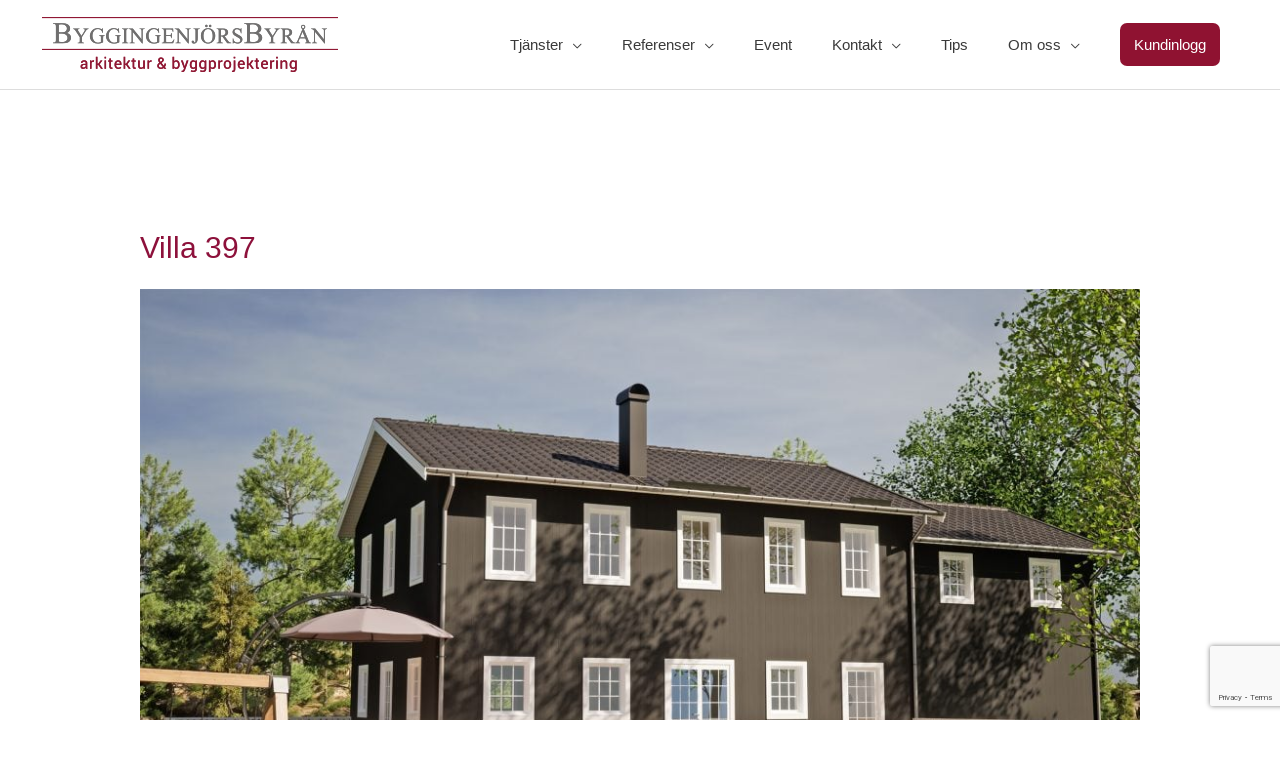

--- FILE ---
content_type: text/html; charset=UTF-8
request_url: https://byggingenjorsbyran.se/referenser/nybyggnation/tvaplanshus/villa-397/
body_size: 34137
content:
<!DOCTYPE html>
<html lang="sv-SE" prefix="og: https://ogp.me/ns#">
<head>
<meta charset="UTF-8">
<meta name="viewport" content="width=device-width, initial-scale=1">
	<link rel="profile" href="https://gmpg.org/xfn/11"> 
	<!-- Statistics script Complianz GDPR/CCPA -->
						<script data-category="functional">
							(function(w,d,s,l,i){w[l]=w[l]||[];w[l].push({'gtm.start':
		new Date().getTime(),event:'gtm.js'});var f=d.getElementsByTagName(s)[0],
	j=d.createElement(s),dl=l!='dataLayer'?'&l='+l:'';j.async=true;j.src=
	'https://www.googletagmanager.com/gtm.js?id='+i+dl;f.parentNode.insertBefore(j,f);
})(window,document,'script','dataLayer','GTM-MLS7GQ6W');

const revokeListeners = [];
window.addRevokeListener = (callback) => {
	revokeListeners.push(callback);
};
document.addEventListener("cmplz_revoke", function (e) {
	cmplz_set_cookie('cmplz_consent_mode', 'revoked', false );
	revokeListeners.forEach((callback) => {
		callback();
	});
});

const consentListeners = [];
/**
 * Called from GTM template to set callback to be executed when user consent is provided.
 * @param callback
 */
window.addConsentUpdateListener = (callback) => {
	consentListeners.push(callback);
};
document.addEventListener("cmplz_fire_categories", function (e) {
	var consentedCategories = e.detail.categories;
	const consent = {
		'security_storage': "granted",
		'functionality_storage': "granted",
		'personalization_storage':  cmplz_in_array( 'preferences', consentedCategories ) ? 'granted' : 'denied',
		'analytics_storage':  cmplz_in_array( 'statistics', consentedCategories ) ? 'granted' : 'denied',
		'ad_storage': cmplz_in_array( 'marketing', consentedCategories ) ? 'granted' : 'denied',
		'ad_user_data': cmplz_in_array( 'marketing', consentedCategories ) ? 'granted' : 'denied',
		'ad_personalization': cmplz_in_array( 'marketing', consentedCategories ) ? 'granted' : 'denied',
	};

	//don't use automatic prefixing, as the TM template needs to be sure it's cmplz_.
	let consented = [];
	for (const [key, value] of Object.entries(consent)) {
		if (value === 'granted') {
			consented.push(key);
		}
	}
	cmplz_set_cookie('cmplz_consent_mode', consented.join(','), false );
	consentListeners.forEach((callback) => {
		callback(consent);
	});
});
						</script>	<style>img:is([sizes="auto" i], [sizes^="auto," i]) { contain-intrinsic-size: 3000px 1500px }</style>
	
<!-- Sökmotoroptimering av Rank Math – https://rankmath.com/ -->
<title>Villa 397 - Byggingenjörsbyrån</title>
<meta name="description" content="Kunden i Västmanland önskade riva det befintliga huset och bygga ett nytt i två plan med ett tillkommande dubbelgarage. Huset skulle rymma fem sovrum, en"/>
<meta name="robots" content="follow, index, max-snippet:-1, max-video-preview:-1, max-image-preview:large"/>
<link rel="canonical" href="https://byggingenjorsbyran.se/referenser/nybyggnation/tvaplanshus/villa-397/" />
<meta property="og:locale" content="sv_SE" />
<meta property="og:type" content="article" />
<meta property="og:title" content="Villa 397 - Byggingenjörsbyrån" />
<meta property="og:description" content="Kunden i Västmanland önskade riva det befintliga huset och bygga ett nytt i två plan med ett tillkommande dubbelgarage. Huset skulle rymma fem sovrum, en" />
<meta property="og:url" content="https://byggingenjorsbyran.se/referenser/nybyggnation/tvaplanshus/villa-397/" />
<meta property="og:site_name" content="Byggingenjörsbyrån" />
<meta property="article:publisher" content="https://www.facebook.com/byggingenjor" />
<meta property="og:updated_time" content="2023-11-21T09:35:21+01:00" />
<meta property="og:image" content="https://byggingenjorsbyran.se/wp-content/uploads/2022/10/Villa-3505-kompr.jpg" />
<meta property="og:image:secure_url" content="https://byggingenjorsbyran.se/wp-content/uploads/2022/10/Villa-3505-kompr.jpg" />
<meta property="og:image:width" content="2000" />
<meta property="og:image:height" content="1125" />
<meta property="og:image:alt" content="Villa 3505" />
<meta property="og:image:type" content="image/jpeg" />
<meta property="article:published_time" content="2022-11-07T10:12:03+01:00" />
<meta property="article:modified_time" content="2023-11-21T09:35:21+01:00" />
<meta name="twitter:card" content="summary_large_image" />
<meta name="twitter:title" content="Villa 397 - Byggingenjörsbyrån" />
<meta name="twitter:description" content="Kunden i Västmanland önskade riva det befintliga huset och bygga ett nytt i två plan med ett tillkommande dubbelgarage. Huset skulle rymma fem sovrum, en" />
<meta name="twitter:image" content="https://byggingenjorsbyran.se/wp-content/uploads/2022/10/Villa-3505-kompr.jpg" />
<meta name="twitter:label1" content="Lästid" />
<meta name="twitter:data1" content="Mindre än en minut" />
<script type="application/ld+json" class="rank-math-schema">{"@context":"https://schema.org","@graph":[{"@type":"Place","@id":"https://byggingenjorsbyran.se/#place","address":{"@type":"PostalAddress","streetAddress":"Smedjegatan 7","addressLocality":"V\u00e4ster\u00e5s","addressRegion":"V\u00e4stmanland","postalCode":"722 13","addressCountry":"Sweden"}},{"@type":"Organization","@id":"https://byggingenjorsbyran.se/#organization","name":"Byggingenj\u00f6rsbyr\u00e5n","url":"https://byggingenjorsbyran.se","sameAs":["https://www.facebook.com/byggingenjor"],"email":"info@bib.se","address":{"@type":"PostalAddress","streetAddress":"Smedjegatan 7","addressLocality":"V\u00e4ster\u00e5s","addressRegion":"V\u00e4stmanland","postalCode":"722 13","addressCountry":"Sweden"},"logo":{"@type":"ImageObject","@id":"https://byggingenjorsbyran.se/#logo","url":"https://byggingenjorsbyran.se/wp-content/uploads/2020/11/logotype.png","contentUrl":"https://byggingenjorsbyran.se/wp-content/uploads/2020/11/logotype.png","caption":"Byggingenj\u00f6rsbyr\u00e5n","inLanguage":"sv-SE","width":"300","height":"59"},"location":{"@id":"https://byggingenjorsbyran.se/#place"}},{"@type":"WebSite","@id":"https://byggingenjorsbyran.se/#website","url":"https://byggingenjorsbyran.se","name":"Byggingenj\u00f6rsbyr\u00e5n","publisher":{"@id":"https://byggingenjorsbyran.se/#organization"},"inLanguage":"sv-SE"},{"@type":"ImageObject","@id":"https://byggingenjorsbyran.se/wp-content/uploads/2022/10/Villa-3505-kompr.jpg","url":"https://byggingenjorsbyran.se/wp-content/uploads/2022/10/Villa-3505-kompr.jpg","width":"2000","height":"1125","caption":"Villa 3505","inLanguage":"sv-SE"},{"@type":"BreadcrumbList","@id":"https://byggingenjorsbyran.se/referenser/nybyggnation/tvaplanshus/villa-397/#breadcrumb","itemListElement":[{"@type":"ListItem","position":"1","item":{"@id":"https://byggingenjorsbyran.se","name":"Home"}},{"@type":"ListItem","position":"2","item":{"@id":"https://byggingenjorsbyran.se/referenser/","name":"Referenser"}},{"@type":"ListItem","position":"3","item":{"@id":"https://byggingenjorsbyran.se/referenser/nybyggnation/","name":"Nybyggnation"}},{"@type":"ListItem","position":"4","item":{"@id":"https://byggingenjorsbyran.se/referenser/nybyggnation/tvaplanshus/","name":"Tv\u00e5planshus"}},{"@type":"ListItem","position":"5","item":{"@id":"https://byggingenjorsbyran.se/referenser/nybyggnation/tvaplanshus/villa-397/","name":"Villa 397"}}]},{"@type":"WebPage","@id":"https://byggingenjorsbyran.se/referenser/nybyggnation/tvaplanshus/villa-397/#webpage","url":"https://byggingenjorsbyran.se/referenser/nybyggnation/tvaplanshus/villa-397/","name":"Villa 397 - Byggingenj\u00f6rsbyr\u00e5n","datePublished":"2022-11-07T10:12:03+01:00","dateModified":"2023-11-21T09:35:21+01:00","isPartOf":{"@id":"https://byggingenjorsbyran.se/#website"},"primaryImageOfPage":{"@id":"https://byggingenjorsbyran.se/wp-content/uploads/2022/10/Villa-3505-kompr.jpg"},"inLanguage":"sv-SE","breadcrumb":{"@id":"https://byggingenjorsbyran.se/referenser/nybyggnation/tvaplanshus/villa-397/#breadcrumb"}},{"@type":"Person","@id":"https://byggingenjorsbyran.se/author/markusolsson/","name":"Markus Olsson","url":"https://byggingenjorsbyran.se/author/markusolsson/","image":{"@type":"ImageObject","@id":"https://secure.gravatar.com/avatar/876c1e1a65aa48808b867e79570ccb8850baa9f33c542b88e872251969860006?s=96&amp;d=mm&amp;r=g","url":"https://secure.gravatar.com/avatar/876c1e1a65aa48808b867e79570ccb8850baa9f33c542b88e872251969860006?s=96&amp;d=mm&amp;r=g","caption":"Markus Olsson","inLanguage":"sv-SE"},"worksFor":{"@id":"https://byggingenjorsbyran.se/#organization"}},{"@type":"Article","headline":"Villa 397 - Byggingenj\u00f6rsbyr\u00e5n","datePublished":"2022-11-07T10:12:03+01:00","dateModified":"2023-11-21T09:35:21+01:00","author":{"@id":"https://byggingenjorsbyran.se/author/markusolsson/","name":"Markus Olsson"},"publisher":{"@id":"https://byggingenjorsbyran.se/#organization"},"description":"Kunden i V\u00e4stmanland \u00f6nskade riva det befintliga huset och bygga ett nytt i tv\u00e5 plan med ett tillkommande dubbelgarage. Huset skulle rymma fem sovrum, en","name":"Villa 397 - Byggingenj\u00f6rsbyr\u00e5n","@id":"https://byggingenjorsbyran.se/referenser/nybyggnation/tvaplanshus/villa-397/#richSnippet","isPartOf":{"@id":"https://byggingenjorsbyran.se/referenser/nybyggnation/tvaplanshus/villa-397/#webpage"},"image":{"@id":"https://byggingenjorsbyran.se/wp-content/uploads/2022/10/Villa-3505-kompr.jpg"},"inLanguage":"sv-SE","mainEntityOfPage":{"@id":"https://byggingenjorsbyran.se/referenser/nybyggnation/tvaplanshus/villa-397/#webpage"}}]}</script>
<!-- /Rank Math SEO-tillägg för WordPress -->

<link rel='dns-prefetch' href='//use.fontawesome.com' />
<script>
window._wpemojiSettings = {"baseUrl":"https:\/\/s.w.org\/images\/core\/emoji\/15.1.0\/72x72\/","ext":".png","svgUrl":"https:\/\/s.w.org\/images\/core\/emoji\/15.1.0\/svg\/","svgExt":".svg","source":{"concatemoji":"https:\/\/byggingenjorsbyran.se\/wp-includes\/js\/wp-emoji-release.min.js?ver=6.8"}};
/*! This file is auto-generated */
!function(i,n){var o,s,e;function c(e){try{var t={supportTests:e,timestamp:(new Date).valueOf()};sessionStorage.setItem(o,JSON.stringify(t))}catch(e){}}function p(e,t,n){e.clearRect(0,0,e.canvas.width,e.canvas.height),e.fillText(t,0,0);var t=new Uint32Array(e.getImageData(0,0,e.canvas.width,e.canvas.height).data),r=(e.clearRect(0,0,e.canvas.width,e.canvas.height),e.fillText(n,0,0),new Uint32Array(e.getImageData(0,0,e.canvas.width,e.canvas.height).data));return t.every(function(e,t){return e===r[t]})}function u(e,t,n){switch(t){case"flag":return n(e,"\ud83c\udff3\ufe0f\u200d\u26a7\ufe0f","\ud83c\udff3\ufe0f\u200b\u26a7\ufe0f")?!1:!n(e,"\ud83c\uddfa\ud83c\uddf3","\ud83c\uddfa\u200b\ud83c\uddf3")&&!n(e,"\ud83c\udff4\udb40\udc67\udb40\udc62\udb40\udc65\udb40\udc6e\udb40\udc67\udb40\udc7f","\ud83c\udff4\u200b\udb40\udc67\u200b\udb40\udc62\u200b\udb40\udc65\u200b\udb40\udc6e\u200b\udb40\udc67\u200b\udb40\udc7f");case"emoji":return!n(e,"\ud83d\udc26\u200d\ud83d\udd25","\ud83d\udc26\u200b\ud83d\udd25")}return!1}function f(e,t,n){var r="undefined"!=typeof WorkerGlobalScope&&self instanceof WorkerGlobalScope?new OffscreenCanvas(300,150):i.createElement("canvas"),a=r.getContext("2d",{willReadFrequently:!0}),o=(a.textBaseline="top",a.font="600 32px Arial",{});return e.forEach(function(e){o[e]=t(a,e,n)}),o}function t(e){var t=i.createElement("script");t.src=e,t.defer=!0,i.head.appendChild(t)}"undefined"!=typeof Promise&&(o="wpEmojiSettingsSupports",s=["flag","emoji"],n.supports={everything:!0,everythingExceptFlag:!0},e=new Promise(function(e){i.addEventListener("DOMContentLoaded",e,{once:!0})}),new Promise(function(t){var n=function(){try{var e=JSON.parse(sessionStorage.getItem(o));if("object"==typeof e&&"number"==typeof e.timestamp&&(new Date).valueOf()<e.timestamp+604800&&"object"==typeof e.supportTests)return e.supportTests}catch(e){}return null}();if(!n){if("undefined"!=typeof Worker&&"undefined"!=typeof OffscreenCanvas&&"undefined"!=typeof URL&&URL.createObjectURL&&"undefined"!=typeof Blob)try{var e="postMessage("+f.toString()+"("+[JSON.stringify(s),u.toString(),p.toString()].join(",")+"));",r=new Blob([e],{type:"text/javascript"}),a=new Worker(URL.createObjectURL(r),{name:"wpTestEmojiSupports"});return void(a.onmessage=function(e){c(n=e.data),a.terminate(),t(n)})}catch(e){}c(n=f(s,u,p))}t(n)}).then(function(e){for(var t in e)n.supports[t]=e[t],n.supports.everything=n.supports.everything&&n.supports[t],"flag"!==t&&(n.supports.everythingExceptFlag=n.supports.everythingExceptFlag&&n.supports[t]);n.supports.everythingExceptFlag=n.supports.everythingExceptFlag&&!n.supports.flag,n.DOMReady=!1,n.readyCallback=function(){n.DOMReady=!0}}).then(function(){return e}).then(function(){var e;n.supports.everything||(n.readyCallback(),(e=n.source||{}).concatemoji?t(e.concatemoji):e.wpemoji&&e.twemoji&&(t(e.twemoji),t(e.wpemoji)))}))}((window,document),window._wpemojiSettings);
</script>
<link rel='stylesheet' id='codepeople-search-in-place-style-css' href='https://byggingenjorsbyran.se/wp-content/plugins/search-in-place/css/codepeople_shearch_in_place.min.css?ver=1.4.3' media='all' />
<link rel='stylesheet' id='astra-theme-css-css' href='https://byggingenjorsbyran.se/wp-content/themes/astra/assets/css/minified/style.min.css?ver=4.10.1' media='all' />
<style id='astra-theme-css-inline-css'>
.ast-no-sidebar .entry-content .alignfull {margin-left: calc( -50vw + 50%);margin-right: calc( -50vw + 50%);max-width: 100vw;width: 100vw;}.ast-no-sidebar .entry-content .alignwide {margin-left: calc(-41vw + 50%);margin-right: calc(-41vw + 50%);max-width: unset;width: unset;}.ast-no-sidebar .entry-content .alignfull .alignfull,.ast-no-sidebar .entry-content .alignfull .alignwide,.ast-no-sidebar .entry-content .alignwide .alignfull,.ast-no-sidebar .entry-content .alignwide .alignwide,.ast-no-sidebar .entry-content .wp-block-column .alignfull,.ast-no-sidebar .entry-content .wp-block-column .alignwide{width: 100%;margin-left: auto;margin-right: auto;}.wp-block-gallery,.blocks-gallery-grid {margin: 0;}.wp-block-separator {max-width: 100px;}.wp-block-separator.is-style-wide,.wp-block-separator.is-style-dots {max-width: none;}.entry-content .has-2-columns .wp-block-column:first-child {padding-right: 10px;}.entry-content .has-2-columns .wp-block-column:last-child {padding-left: 10px;}@media (max-width: 782px) {.entry-content .wp-block-columns .wp-block-column {flex-basis: 100%;}.entry-content .has-2-columns .wp-block-column:first-child {padding-right: 0;}.entry-content .has-2-columns .wp-block-column:last-child {padding-left: 0;}}body .entry-content .wp-block-latest-posts {margin-left: 0;}body .entry-content .wp-block-latest-posts li {list-style: none;}.ast-no-sidebar .ast-container .entry-content .wp-block-latest-posts {margin-left: 0;}.ast-header-break-point .entry-content .alignwide {margin-left: auto;margin-right: auto;}.entry-content .blocks-gallery-item img {margin-bottom: auto;}.wp-block-pullquote {border-top: 4px solid #555d66;border-bottom: 4px solid #555d66;color: #40464d;}:root{--ast-post-nav-space:0;--ast-container-default-xlg-padding:6.67em;--ast-container-default-lg-padding:5.67em;--ast-container-default-slg-padding:4.34em;--ast-container-default-md-padding:3.34em;--ast-container-default-sm-padding:6.67em;--ast-container-default-xs-padding:2.4em;--ast-container-default-xxs-padding:1.4em;--ast-code-block-background:#EEEEEE;--ast-comment-inputs-background:#FAFAFA;--ast-normal-container-width:1200px;--ast-narrow-container-width:750px;--ast-blog-title-font-weight:normal;--ast-blog-meta-weight:inherit;--ast-global-color-primary:var(--ast-global-color-5);--ast-global-color-secondary:var(--ast-global-color-4);--ast-global-color-alternate-background:var(--ast-global-color-7);--ast-global-color-subtle-background:var(--ast-global-color-6);--ast-bg-style-guide:#F8FAFC;--ast-shadow-style-guide:0px 0px 4px 0 #00000057;--ast-global-dark-bg-style:#fff;--ast-global-dark-lfs:#fbfbfb;--ast-widget-bg-color:#fafafa;--ast-wc-container-head-bg-color:#fbfbfb;--ast-title-layout-bg:#eeeeee;--ast-search-border-color:#e7e7e7;--ast-lifter-hover-bg:#e6e6e6;--ast-gallery-block-color:#000;--srfm-color-input-label:var(--ast-global-color-2);}html{font-size:93.75%;}a,.page-title{color:#0274be;}a:hover,a:focus{color:#3a3a3a;}body,button,input,select,textarea,.ast-button,.ast-custom-button{font-family:Helvetica,Verdana,Arial,sans-serif;font-weight:400;font-size:15px;font-size:1rem;}blockquote{color:#000000;}.ast-site-identity .site-title a{color:var(--ast-global-color-2);}.site-title{font-size:35px;font-size:2.3333333333333rem;display:none;}.site-header .site-description{font-size:15px;font-size:1rem;display:none;}.entry-title{font-size:24px;font-size:1.6rem;}.archive .ast-article-post .ast-article-inner,.blog .ast-article-post .ast-article-inner,.archive .ast-article-post .ast-article-inner:hover,.blog .ast-article-post .ast-article-inner:hover{overflow:hidden;}h1,.entry-content h1{font-size:40px;font-size:2.6666666666667rem;line-height:1.4em;}h2,.entry-content h2{font-size:30px;font-size:2rem;line-height:1.3em;}h3,.entry-content h3{font-size:25px;font-size:1.6666666666667rem;line-height:1.3em;}h4,.entry-content h4{font-size:20px;font-size:1.3333333333333rem;line-height:1.2em;}h5,.entry-content h5{font-size:18px;font-size:1.2rem;line-height:1.2em;}h6,.entry-content h6{font-size:15px;font-size:1rem;line-height:1.25em;}::selection{background-color:#0274be;color:#ffffff;}body,h1,.entry-title a,.entry-content h1,h2,.entry-content h2,h3,.entry-content h3,h4,.entry-content h4,h5,.entry-content h5,h6,.entry-content h6{color:#3a3a3a;}.tagcloud a:hover,.tagcloud a:focus,.tagcloud a.current-item{color:#ffffff;border-color:#0274be;background-color:#0274be;}input:focus,input[type="text"]:focus,input[type="email"]:focus,input[type="url"]:focus,input[type="password"]:focus,input[type="reset"]:focus,input[type="search"]:focus,textarea:focus{border-color:#0274be;}input[type="radio"]:checked,input[type=reset],input[type="checkbox"]:checked,input[type="checkbox"]:hover:checked,input[type="checkbox"]:focus:checked,input[type=range]::-webkit-slider-thumb{border-color:#0274be;background-color:#0274be;box-shadow:none;}.site-footer a:hover + .post-count,.site-footer a:focus + .post-count{background:#0274be;border-color:#0274be;}.single .nav-links .nav-previous,.single .nav-links .nav-next{color:#0274be;}.entry-meta,.entry-meta *{line-height:1.45;color:#0274be;}.entry-meta a:not(.ast-button):hover,.entry-meta a:not(.ast-button):hover *,.entry-meta a:not(.ast-button):focus,.entry-meta a:not(.ast-button):focus *,.page-links > .page-link,.page-links .page-link:hover,.post-navigation a:hover{color:#3a3a3a;}#cat option,.secondary .calendar_wrap thead a,.secondary .calendar_wrap thead a:visited{color:#0274be;}.secondary .calendar_wrap #today,.ast-progress-val span{background:#0274be;}.secondary a:hover + .post-count,.secondary a:focus + .post-count{background:#0274be;border-color:#0274be;}.calendar_wrap #today > a{color:#ffffff;}.page-links .page-link,.single .post-navigation a{color:#0274be;}.ast-search-menu-icon .search-form button.search-submit{padding:0 4px;}.ast-search-menu-icon form.search-form{padding-right:0;}.ast-header-search .ast-search-menu-icon.ast-dropdown-active .search-form,.ast-header-search .ast-search-menu-icon.ast-dropdown-active .search-field:focus{transition:all 0.2s;}.search-form input.search-field:focus{outline:none;}.widget-title,.widget .wp-block-heading{font-size:21px;font-size:1.4rem;color:#3a3a3a;}.single .ast-author-details .author-title{color:#3a3a3a;}.ast-search-menu-icon.slide-search a:focus-visible:focus-visible,.astra-search-icon:focus-visible,#close:focus-visible,a:focus-visible,.ast-menu-toggle:focus-visible,.site .skip-link:focus-visible,.wp-block-loginout input:focus-visible,.wp-block-search.wp-block-search__button-inside .wp-block-search__inside-wrapper,.ast-header-navigation-arrow:focus-visible,.woocommerce .wc-proceed-to-checkout > .checkout-button:focus-visible,.woocommerce .woocommerce-MyAccount-navigation ul li a:focus-visible,.ast-orders-table__row .ast-orders-table__cell:focus-visible,.woocommerce .woocommerce-order-details .order-again > .button:focus-visible,.woocommerce .woocommerce-message a.button.wc-forward:focus-visible,.woocommerce #minus_qty:focus-visible,.woocommerce #plus_qty:focus-visible,a#ast-apply-coupon:focus-visible,.woocommerce .woocommerce-info a:focus-visible,.woocommerce .astra-shop-summary-wrap a:focus-visible,.woocommerce a.wc-forward:focus-visible,#ast-apply-coupon:focus-visible,.woocommerce-js .woocommerce-mini-cart-item a.remove:focus-visible,#close:focus-visible,.button.search-submit:focus-visible,#search_submit:focus,.normal-search:focus-visible,.ast-header-account-wrap:focus-visible,.woocommerce .ast-on-card-button.ast-quick-view-trigger:focus{outline-style:dotted;outline-color:inherit;outline-width:thin;}input:focus,input[type="text"]:focus,input[type="email"]:focus,input[type="url"]:focus,input[type="password"]:focus,input[type="reset"]:focus,input[type="search"]:focus,input[type="number"]:focus,textarea:focus,.wp-block-search__input:focus,[data-section="section-header-mobile-trigger"] .ast-button-wrap .ast-mobile-menu-trigger-minimal:focus,.ast-mobile-popup-drawer.active .menu-toggle-close:focus,.woocommerce-ordering select.orderby:focus,#ast-scroll-top:focus,#coupon_code:focus,.woocommerce-page #comment:focus,.woocommerce #reviews #respond input#submit:focus,.woocommerce a.add_to_cart_button:focus,.woocommerce .button.single_add_to_cart_button:focus,.woocommerce .woocommerce-cart-form button:focus,.woocommerce .woocommerce-cart-form__cart-item .quantity .qty:focus,.woocommerce .woocommerce-billing-fields .woocommerce-billing-fields__field-wrapper .woocommerce-input-wrapper > .input-text:focus,.woocommerce #order_comments:focus,.woocommerce #place_order:focus,.woocommerce .woocommerce-address-fields .woocommerce-address-fields__field-wrapper .woocommerce-input-wrapper > .input-text:focus,.woocommerce .woocommerce-MyAccount-content form button:focus,.woocommerce .woocommerce-MyAccount-content .woocommerce-EditAccountForm .woocommerce-form-row .woocommerce-Input.input-text:focus,.woocommerce .ast-woocommerce-container .woocommerce-pagination ul.page-numbers li a:focus,body #content .woocommerce form .form-row .select2-container--default .select2-selection--single:focus,#ast-coupon-code:focus,.woocommerce.woocommerce-js .quantity input[type=number]:focus,.woocommerce-js .woocommerce-mini-cart-item .quantity input[type=number]:focus,.woocommerce p#ast-coupon-trigger:focus{border-style:dotted;border-color:inherit;border-width:thin;}input{outline:none;}.main-header-menu .menu-link,.ast-header-custom-item a{color:#3a3a3a;}.main-header-menu .menu-item:hover > .menu-link,.main-header-menu .menu-item:hover > .ast-menu-toggle,.main-header-menu .ast-masthead-custom-menu-items a:hover,.main-header-menu .menu-item.focus > .menu-link,.main-header-menu .menu-item.focus > .ast-menu-toggle,.main-header-menu .current-menu-item > .menu-link,.main-header-menu .current-menu-ancestor > .menu-link,.main-header-menu .current-menu-item > .ast-menu-toggle,.main-header-menu .current-menu-ancestor > .ast-menu-toggle{color:#0274be;}.header-main-layout-3 .ast-main-header-bar-alignment{margin-right:auto;}.header-main-layout-2 .site-header-section-left .ast-site-identity{text-align:left;}.ast-logo-title-inline .site-logo-img{padding-right:1em;}.site-logo-img img{ transition:all 0.2s linear;}body .ast-oembed-container *{position:absolute;top:0;width:100%;height:100%;left:0;}body .wp-block-embed-pocket-casts .ast-oembed-container *{position:unset;}.ast-header-break-point .ast-mobile-menu-buttons-minimal.menu-toggle{background:transparent;color:#8f1231;}.ast-header-break-point .ast-mobile-menu-buttons-outline.menu-toggle{background:transparent;border:1px solid #8f1231;color:#8f1231;}.ast-header-break-point .ast-mobile-menu-buttons-fill.menu-toggle{background:#8f1231;}.ast-single-post-featured-section + article {margin-top: 2em;}.site-content .ast-single-post-featured-section img {width: 100%;overflow: hidden;object-fit: cover;}.site > .ast-single-related-posts-container {margin-top: 0;}@media (min-width: 922px) {.ast-desktop .ast-container--narrow {max-width: var(--ast-narrow-container-width);margin: 0 auto;}}.footer-adv .footer-adv-overlay{border-top-style:solid;border-top-color:#7a7a7a;}.wp-block-buttons.aligncenter{justify-content:center;}@media (min-width:1200px){.ast-separate-container.ast-right-sidebar .entry-content .wp-block-image.alignfull,.ast-separate-container.ast-left-sidebar .entry-content .wp-block-image.alignfull,.ast-separate-container.ast-right-sidebar .entry-content .wp-block-cover.alignfull,.ast-separate-container.ast-left-sidebar .entry-content .wp-block-cover.alignfull{margin-left:-6.67em;margin-right:-6.67em;max-width:unset;width:unset;}.ast-separate-container.ast-right-sidebar .entry-content .wp-block-image.alignwide,.ast-separate-container.ast-left-sidebar .entry-content .wp-block-image.alignwide,.ast-separate-container.ast-right-sidebar .entry-content .wp-block-cover.alignwide,.ast-separate-container.ast-left-sidebar .entry-content .wp-block-cover.alignwide{margin-left:-20px;margin-right:-20px;max-width:unset;width:unset;}}@media (min-width:1200px){.wp-block-group .has-background{padding:20px;}}@media (min-width:1200px){.ast-no-sidebar.ast-separate-container .entry-content .wp-block-group.alignwide,.ast-no-sidebar.ast-separate-container .entry-content .wp-block-cover.alignwide{margin-left:-20px;margin-right:-20px;padding-left:20px;padding-right:20px;}.ast-no-sidebar.ast-separate-container .entry-content .wp-block-cover.alignfull,.ast-no-sidebar.ast-separate-container .entry-content .wp-block-group.alignfull{margin-left:-6.67em;margin-right:-6.67em;padding-left:6.67em;padding-right:6.67em;}}@media (min-width:1200px){.wp-block-cover-image.alignwide .wp-block-cover__inner-container,.wp-block-cover.alignwide .wp-block-cover__inner-container,.wp-block-cover-image.alignfull .wp-block-cover__inner-container,.wp-block-cover.alignfull .wp-block-cover__inner-container{width:100%;}}.wp-block-image.aligncenter{margin-left:auto;margin-right:auto;}.wp-block-table.aligncenter{margin-left:auto;margin-right:auto;}.wp-block-buttons .wp-block-button.is-style-outline .wp-block-button__link.wp-element-button,.ast-outline-button,.wp-block-uagb-buttons-child .uagb-buttons-repeater.ast-outline-button{border-color:#8f1231;border-top-width:2px;border-right-width:2px;border-bottom-width:2px;border-left-width:2px;font-family:inherit;font-weight:inherit;line-height:1em;border-top-left-radius:7px;border-top-right-radius:7px;border-bottom-right-radius:7px;border-bottom-left-radius:7px;}.wp-block-button .wp-block-button__link.wp-element-button.is-style-outline:not(.has-background),.wp-block-button.is-style-outline>.wp-block-button__link.wp-element-button:not(.has-background),.ast-outline-button{background-color:#8f1231;}.entry-content[data-ast-blocks-layout] > figure{margin-bottom:1em;}@media (max-width:921px){.ast-separate-container #primary,.ast-separate-container #secondary{padding:1.5em 0;}#primary,#secondary{padding:1.5em 0;margin:0;}.ast-left-sidebar #content > .ast-container{display:flex;flex-direction:column-reverse;width:100%;}.ast-separate-container .ast-article-post,.ast-separate-container .ast-article-single{padding:1.5em 2.14em;}.ast-author-box img.avatar{margin:20px 0 0 0;}}@media (min-width:922px){.ast-separate-container.ast-right-sidebar #primary,.ast-separate-container.ast-left-sidebar #primary{border:0;}.search-no-results.ast-separate-container #primary{margin-bottom:4em;}}.wp-block-button .wp-block-button__link{color:#ffffff;}.wp-block-button .wp-block-button__link:hover,.wp-block-button .wp-block-button__link:focus{color:#ffffff;background-color:#3a3a3a;border-color:#3a3a3a;}.wp-block-button .wp-block-button__link{border-top-width:0;border-right-width:0;border-left-width:0;border-bottom-width:0;border-color:#8f1231;background-color:#8f1231;color:#ffffff;font-family:inherit;font-weight:inherit;line-height:1em;border-top-left-radius:7px;border-top-right-radius:7px;border-bottom-right-radius:7px;border-bottom-left-radius:7px;padding-top:14px;padding-right:14px;padding-bottom:14px;padding-left:14px;}.menu-toggle,button,.ast-button,.ast-custom-button,.button,input#submit,input[type="button"],input[type="submit"],input[type="reset"]{border-style:solid;border-top-width:0;border-right-width:0;border-left-width:0;border-bottom-width:0;color:#ffffff;border-color:#8f1231;background-color:#8f1231;padding-top:14px;padding-right:14px;padding-bottom:14px;padding-left:14px;font-family:inherit;font-weight:inherit;line-height:1em;border-top-left-radius:7px;border-top-right-radius:7px;border-bottom-right-radius:7px;border-bottom-left-radius:7px;}button:focus,.menu-toggle:hover,button:hover,.ast-button:hover,.ast-custom-button:hover .button:hover,.ast-custom-button:hover ,input[type=reset]:hover,input[type=reset]:focus,input#submit:hover,input#submit:focus,input[type="button"]:hover,input[type="button"]:focus,input[type="submit"]:hover,input[type="submit"]:focus{color:#ffffff;background-color:#3a3a3a;border-color:#3a3a3a;}@media (max-width:921px){.ast-mobile-header-stack .main-header-bar .ast-search-menu-icon{display:inline-block;}.ast-header-break-point.ast-header-custom-item-outside .ast-mobile-header-stack .main-header-bar .ast-search-icon{margin:0;}.ast-comment-avatar-wrap img{max-width:2.5em;}.ast-comment-meta{padding:0 1.8888em 1.3333em;}.ast-separate-container .ast-comment-list li.depth-1{padding:1.5em 2.14em;}.ast-separate-container .comment-respond{padding:2em 2.14em;}}@media (min-width:544px){.ast-container{max-width:100%;}}@media (max-width:544px){.ast-separate-container .ast-article-post,.ast-separate-container .ast-article-single,.ast-separate-container .comments-title,.ast-separate-container .ast-archive-description{padding:1.5em 1em;}.ast-separate-container #content .ast-container{padding-left:0.54em;padding-right:0.54em;}.ast-separate-container .ast-comment-list .bypostauthor{padding:.5em;}.ast-search-menu-icon.ast-dropdown-active .search-field{width:170px;}.site-branding img,.site-header .site-logo-img .custom-logo-link img{max-width:100%;}} #ast-mobile-header .ast-site-header-cart-li a{pointer-events:none;}.ast-no-sidebar.ast-separate-container .entry-content .alignfull {margin-left: -6.67em;margin-right: -6.67em;width: auto;}@media (max-width: 1200px) {.ast-no-sidebar.ast-separate-container .entry-content .alignfull {margin-left: -2.4em;margin-right: -2.4em;}}@media (max-width: 768px) {.ast-no-sidebar.ast-separate-container .entry-content .alignfull {margin-left: -2.14em;margin-right: -2.14em;}}@media (max-width: 544px) {.ast-no-sidebar.ast-separate-container .entry-content .alignfull {margin-left: -1em;margin-right: -1em;}}.ast-no-sidebar.ast-separate-container .entry-content .alignwide {margin-left: -20px;margin-right: -20px;}.ast-no-sidebar.ast-separate-container .entry-content .wp-block-column .alignfull,.ast-no-sidebar.ast-separate-container .entry-content .wp-block-column .alignwide {margin-left: auto;margin-right: auto;width: 100%;}@media (max-width:921px){.site-title{display:none;}.site-header .site-description{display:none;}h1,.entry-content h1{font-size:30px;}h2,.entry-content h2{font-size:25px;}h3,.entry-content h3{font-size:20px;}}@media (max-width:544px){.site-title{display:none;}.site-header .site-description{display:none;}h1,.entry-content h1{font-size:1.5em;}h2,.entry-content h2{font-size:25px;}h3,.entry-content h3{font-size:20px;}}@media (max-width:921px){html{font-size:85.5%;}}@media (max-width:544px){html{font-size:85.5%;}}@media (min-width:922px){.ast-container{max-width:1240px;}}@font-face {font-family: "Astra";src: url(https://byggingenjorsbyran.se/wp-content/themes/astra/assets/fonts/astra.woff) format("woff"),url(https://byggingenjorsbyran.se/wp-content/themes/astra/assets/fonts/astra.ttf) format("truetype"),url(https://byggingenjorsbyran.se/wp-content/themes/astra/assets/fonts/astra.svg#astra) format("svg");font-weight: normal;font-style: normal;font-display: fallback;}@media (max-width:921px) {.main-header-bar .main-header-bar-navigation{display:none;}}@media (min-width:922px){.single-post .site-content > .ast-container{max-width:1200px;}}.ast-desktop .main-header-menu.submenu-with-border .sub-menu,.ast-desktop .main-header-menu.submenu-with-border .astra-full-megamenu-wrapper{border-color:#0274be;}.ast-desktop .main-header-menu.submenu-with-border .sub-menu{border-style:solid;}.ast-desktop .main-header-menu.submenu-with-border .sub-menu .sub-menu{top:-0px;}.ast-desktop .main-header-menu.submenu-with-border .sub-menu .menu-link,.ast-desktop .main-header-menu.submenu-with-border .children .menu-link{border-bottom-width:0px;border-style:solid;border-color:#eaeaea;}@media (min-width:922px){.main-header-menu .sub-menu .menu-item.ast-left-align-sub-menu:hover > .sub-menu,.main-header-menu .sub-menu .menu-item.ast-left-align-sub-menu.focus > .sub-menu{margin-left:-0px;}}.site .comments-area{padding-bottom:3em;}.ast-header-break-point .main-navigation ul .button-custom-menu-item .menu-link {padding: 0 20px;display: inline-block;width: 100%;border-bottom-width: 1px;border-style: solid;border-color: #eaeaea;}.button-custom-menu-item .ast-custom-button-link .ast-custom-button {font-size: inherit;font-family: inherit;font-weight: inherit;}.button-custom-menu-item .ast-custom-button-link .ast-custom-button:hover {transition: all 0.1s ease-in-out;}.ast-header-break-point.ast-header-custom-item-inside .main-header-bar .main-header-bar-navigation .ast-search-icon {display: none;}.ast-header-break-point.ast-header-custom-item-inside .main-header-bar .ast-search-menu-icon .search-form {padding: 0;display: block;overflow: hidden;}.ast-header-break-point .ast-header-custom-item .widget:last-child {margin-bottom: 1em;}.ast-header-custom-item .widget {margin: 0.5em;display: inline-block;vertical-align: middle;}.ast-header-custom-item .widget p {margin-bottom: 0;}.ast-header-custom-item .widget li {width: auto;}.ast-header-custom-item-inside .button-custom-menu-item .menu-link {display: none;}.ast-header-custom-item-inside.ast-header-break-point .button-custom-menu-item .ast-custom-button-link {display: none;}.ast-header-custom-item-inside.ast-header-break-point .button-custom-menu-item .menu-link {display: block;}.ast-header-break-point.ast-header-custom-item-outside .main-header-bar .ast-search-icon {margin-right: 1em;}.ast-header-break-point.ast-header-custom-item-inside .main-header-bar .ast-search-menu-icon .search-field,.ast-header-break-point.ast-header-custom-item-inside .main-header-bar .ast-search-menu-icon.ast-inline-search .search-field {width: 100%;padding-right: 5.5em;}.ast-header-break-point.ast-header-custom-item-inside .main-header-bar .ast-search-menu-icon .search-submit {display: block;position: absolute;height: 100%;top: 0;right: 0;padding: 0 1em;border-radius: 0;}.ast-header-break-point .ast-header-custom-item .ast-masthead-custom-menu-items {padding-left: 20px;padding-right: 20px;margin-bottom: 1em;margin-top: 1em;}.ast-header-custom-item-inside.ast-header-break-point .button-custom-menu-item {padding-left: 0;padding-right: 0;margin-top: 0;margin-bottom: 0;}.astra-icon-down_arrow::after {content: "\e900";font-family: Astra;}.astra-icon-close::after {content: "\e5cd";font-family: Astra;}.astra-icon-drag_handle::after {content: "\e25d";font-family: Astra;}.astra-icon-format_align_justify::after {content: "\e235";font-family: Astra;}.astra-icon-menu::after {content: "\e5d2";font-family: Astra;}.astra-icon-reorder::after {content: "\e8fe";font-family: Astra;}.astra-icon-search::after {content: "\e8b6";font-family: Astra;}.astra-icon-zoom_in::after {content: "\e56b";font-family: Astra;}.astra-icon-check-circle::after {content: "\e901";font-family: Astra;}.astra-icon-shopping-cart::after {content: "\f07a";font-family: Astra;}.astra-icon-shopping-bag::after {content: "\f290";font-family: Astra;}.astra-icon-shopping-basket::after {content: "\f291";font-family: Astra;}.astra-icon-circle-o::after {content: "\e903";font-family: Astra;}.astra-icon-certificate::after {content: "\e902";font-family: Astra;}blockquote {padding: 1.2em;}:root .has-ast-global-color-0-color{color:var(--ast-global-color-0);}:root .has-ast-global-color-0-background-color{background-color:var(--ast-global-color-0);}:root .wp-block-button .has-ast-global-color-0-color{color:var(--ast-global-color-0);}:root .wp-block-button .has-ast-global-color-0-background-color{background-color:var(--ast-global-color-0);}:root .has-ast-global-color-1-color{color:var(--ast-global-color-1);}:root .has-ast-global-color-1-background-color{background-color:var(--ast-global-color-1);}:root .wp-block-button .has-ast-global-color-1-color{color:var(--ast-global-color-1);}:root .wp-block-button .has-ast-global-color-1-background-color{background-color:var(--ast-global-color-1);}:root .has-ast-global-color-2-color{color:var(--ast-global-color-2);}:root .has-ast-global-color-2-background-color{background-color:var(--ast-global-color-2);}:root .wp-block-button .has-ast-global-color-2-color{color:var(--ast-global-color-2);}:root .wp-block-button .has-ast-global-color-2-background-color{background-color:var(--ast-global-color-2);}:root .has-ast-global-color-3-color{color:var(--ast-global-color-3);}:root .has-ast-global-color-3-background-color{background-color:var(--ast-global-color-3);}:root .wp-block-button .has-ast-global-color-3-color{color:var(--ast-global-color-3);}:root .wp-block-button .has-ast-global-color-3-background-color{background-color:var(--ast-global-color-3);}:root .has-ast-global-color-4-color{color:var(--ast-global-color-4);}:root .has-ast-global-color-4-background-color{background-color:var(--ast-global-color-4);}:root .wp-block-button .has-ast-global-color-4-color{color:var(--ast-global-color-4);}:root .wp-block-button .has-ast-global-color-4-background-color{background-color:var(--ast-global-color-4);}:root .has-ast-global-color-5-color{color:var(--ast-global-color-5);}:root .has-ast-global-color-5-background-color{background-color:var(--ast-global-color-5);}:root .wp-block-button .has-ast-global-color-5-color{color:var(--ast-global-color-5);}:root .wp-block-button .has-ast-global-color-5-background-color{background-color:var(--ast-global-color-5);}:root .has-ast-global-color-6-color{color:var(--ast-global-color-6);}:root .has-ast-global-color-6-background-color{background-color:var(--ast-global-color-6);}:root .wp-block-button .has-ast-global-color-6-color{color:var(--ast-global-color-6);}:root .wp-block-button .has-ast-global-color-6-background-color{background-color:var(--ast-global-color-6);}:root .has-ast-global-color-7-color{color:var(--ast-global-color-7);}:root .has-ast-global-color-7-background-color{background-color:var(--ast-global-color-7);}:root .wp-block-button .has-ast-global-color-7-color{color:var(--ast-global-color-7);}:root .wp-block-button .has-ast-global-color-7-background-color{background-color:var(--ast-global-color-7);}:root .has-ast-global-color-8-color{color:var(--ast-global-color-8);}:root .has-ast-global-color-8-background-color{background-color:var(--ast-global-color-8);}:root .wp-block-button .has-ast-global-color-8-color{color:var(--ast-global-color-8);}:root .wp-block-button .has-ast-global-color-8-background-color{background-color:var(--ast-global-color-8);}:root{--ast-global-color-0:#0170B9;--ast-global-color-1:#3a3a3a;--ast-global-color-2:#3a3a3a;--ast-global-color-3:#4B4F58;--ast-global-color-4:#F5F5F5;--ast-global-color-5:#FFFFFF;--ast-global-color-6:#E5E5E5;--ast-global-color-7:#424242;--ast-global-color-8:#000000;}:root {--ast-border-color : #dddddd;}.ast-single-entry-banner {-js-display: flex;display: flex;flex-direction: column;justify-content: center;text-align: center;position: relative;background: var(--ast-title-layout-bg);}.ast-single-entry-banner[data-banner-layout="layout-1"] {max-width: 1200px;background: inherit;padding: 20px 0;}.ast-single-entry-banner[data-banner-width-type="custom"] {margin: 0 auto;width: 100%;}.ast-single-entry-banner + .site-content .entry-header {margin-bottom: 0;}.site .ast-author-avatar {--ast-author-avatar-size: ;}a.ast-underline-text {text-decoration: underline;}.ast-container > .ast-terms-link {position: relative;display: block;}a.ast-button.ast-badge-tax {padding: 4px 8px;border-radius: 3px;font-size: inherit;}header.entry-header .entry-title{font-size:30px;font-size:2rem;}header.entry-header > *:not(:last-child){margin-bottom:10px;}.ast-archive-entry-banner {-js-display: flex;display: flex;flex-direction: column;justify-content: center;text-align: center;position: relative;background: var(--ast-title-layout-bg);}.ast-archive-entry-banner[data-banner-width-type="custom"] {margin: 0 auto;width: 100%;}.ast-archive-entry-banner[data-banner-layout="layout-1"] {background: inherit;padding: 20px 0;text-align: left;}body.archive .ast-archive-description{max-width:1200px;width:100%;text-align:left;padding-top:3em;padding-right:3em;padding-bottom:3em;padding-left:3em;}body.archive .ast-archive-description .ast-archive-title,body.archive .ast-archive-description .ast-archive-title *{font-family:Helvetica,Verdana,Arial,sans-serif;font-size:30px;font-size:2rem;}body.archive .ast-archive-description > *:not(:last-child){margin-bottom:10px;}@media (max-width:921px){body.archive .ast-archive-description{text-align:left;}}@media (max-width:544px){body.archive .ast-archive-description{text-align:left;}}.ast-breadcrumbs .trail-browse,.ast-breadcrumbs .trail-items,.ast-breadcrumbs .trail-items li{display:inline-block;margin:0;padding:0;border:none;background:inherit;text-indent:0;text-decoration:none;}.ast-breadcrumbs .trail-browse{font-size:inherit;font-style:inherit;font-weight:inherit;color:inherit;}.ast-breadcrumbs .trail-items{list-style:none;}.trail-items li::after{padding:0 0.3em;content:"\00bb";}.trail-items li:last-of-type::after{display:none;}.ast-header-break-point .main-header-bar{border-bottom-width:1px;}@media (min-width:922px){.main-header-bar{border-bottom-width:1px;}}.main-header-menu .menu-item,#astra-footer-menu .menu-item,.main-header-bar .ast-masthead-custom-menu-items{-js-display:flex;display:flex;-webkit-box-pack:center;-webkit-justify-content:center;-moz-box-pack:center;-ms-flex-pack:center;justify-content:center;-webkit-box-orient:vertical;-webkit-box-direction:normal;-webkit-flex-direction:column;-moz-box-orient:vertical;-moz-box-direction:normal;-ms-flex-direction:column;flex-direction:column;}.main-header-menu > .menu-item > .menu-link,#astra-footer-menu > .menu-item > .menu-link{height:100%;-webkit-box-align:center;-webkit-align-items:center;-moz-box-align:center;-ms-flex-align:center;align-items:center;-js-display:flex;display:flex;}.ast-primary-menu-disabled .main-header-bar .ast-masthead-custom-menu-items{flex:unset;}.main-header-menu .sub-menu .menu-item.menu-item-has-children > .menu-link:after{position:absolute;right:1em;top:50%;transform:translate(0,-50%) rotate(270deg);}.ast-header-break-point .main-header-bar .main-header-bar-navigation .page_item_has_children > .ast-menu-toggle::before,.ast-header-break-point .main-header-bar .main-header-bar-navigation .menu-item-has-children > .ast-menu-toggle::before,.ast-mobile-popup-drawer .main-header-bar-navigation .menu-item-has-children>.ast-menu-toggle::before,.ast-header-break-point .ast-mobile-header-wrap .main-header-bar-navigation .menu-item-has-children > .ast-menu-toggle::before{font-weight:bold;content:"\e900";font-family:Astra;text-decoration:inherit;display:inline-block;}.ast-header-break-point .main-navigation ul.sub-menu .menu-item .menu-link:before{content:"\e900";font-family:Astra;font-size:.65em;text-decoration:inherit;display:inline-block;transform:translate(0,-2px) rotateZ(270deg);margin-right:5px;}.widget_search .search-form:after{font-family:Astra;font-size:1.2em;font-weight:normal;content:"\e8b6";position:absolute;top:50%;right:15px;transform:translate(0,-50%);}.astra-search-icon::before{content:"\e8b6";font-family:Astra;font-style:normal;font-weight:normal;text-decoration:inherit;text-align:center;-webkit-font-smoothing:antialiased;-moz-osx-font-smoothing:grayscale;z-index:3;}.main-header-bar .main-header-bar-navigation .page_item_has_children > a:after,.main-header-bar .main-header-bar-navigation .menu-item-has-children > a:after,.menu-item-has-children .ast-header-navigation-arrow:after{content:"\e900";display:inline-block;font-family:Astra;font-size:.6rem;font-weight:bold;text-rendering:auto;-webkit-font-smoothing:antialiased;-moz-osx-font-smoothing:grayscale;margin-left:10px;line-height:normal;}.menu-item-has-children .sub-menu .ast-header-navigation-arrow:after{margin-left:0;}.ast-mobile-popup-drawer .main-header-bar-navigation .ast-submenu-expanded>.ast-menu-toggle::before{transform:rotateX(180deg);}.ast-header-break-point .main-header-bar-navigation .menu-item-has-children > .menu-link:after{display:none;}@media (min-width:922px){.ast-builder-menu .main-navigation > ul > li:last-child a{margin-right:0;}}.ast-separate-container .ast-article-inner{background-color:#ffffff;background-image:none;}@media (max-width:921px){.ast-separate-container .ast-article-inner{background-color:#ffffff;background-image:none;}}@media (max-width:544px){.ast-separate-container .ast-article-inner{background-color:#ffffff;background-image:none;}}.ast-separate-container .ast-article-single:not(.ast-related-post),.woocommerce.ast-separate-container .ast-woocommerce-container,.ast-separate-container .error-404,.ast-separate-container .no-results,.single.ast-separate-container.ast-author-meta,.ast-separate-container .related-posts-title-wrapper,.ast-separate-container .comments-count-wrapper,.ast-box-layout.ast-plain-container .site-content,.ast-padded-layout.ast-plain-container .site-content,.ast-separate-container .ast-archive-description,.ast-separate-container .comments-area .comment-respond,.ast-separate-container .comments-area .ast-comment-list li,.ast-separate-container .comments-area .comments-title{background-color:#ffffff;background-image:none;}@media (max-width:921px){.ast-separate-container .ast-article-single:not(.ast-related-post),.woocommerce.ast-separate-container .ast-woocommerce-container,.ast-separate-container .error-404,.ast-separate-container .no-results,.single.ast-separate-container.ast-author-meta,.ast-separate-container .related-posts-title-wrapper,.ast-separate-container .comments-count-wrapper,.ast-box-layout.ast-plain-container .site-content,.ast-padded-layout.ast-plain-container .site-content,.ast-separate-container .ast-archive-description{background-color:#ffffff;background-image:none;}}@media (max-width:544px){.ast-separate-container .ast-article-single:not(.ast-related-post),.woocommerce.ast-separate-container .ast-woocommerce-container,.ast-separate-container .error-404,.ast-separate-container .no-results,.single.ast-separate-container.ast-author-meta,.ast-separate-container .related-posts-title-wrapper,.ast-separate-container .comments-count-wrapper,.ast-box-layout.ast-plain-container .site-content,.ast-padded-layout.ast-plain-container .site-content,.ast-separate-container .ast-archive-description{background-color:#ffffff;background-image:none;}}.ast-separate-container.ast-two-container #secondary .widget{background-color:#ffffff;background-image:none;}@media (max-width:921px){.ast-separate-container.ast-two-container #secondary .widget{background-color:#ffffff;background-image:none;}}@media (max-width:544px){.ast-separate-container.ast-two-container #secondary .widget{background-color:#ffffff;background-image:none;}}.ast-desktop .astra-menu-animation-slide-up>.menu-item>.astra-full-megamenu-wrapper,.ast-desktop .astra-menu-animation-slide-up>.menu-item>.sub-menu,.ast-desktop .astra-menu-animation-slide-up>.menu-item>.sub-menu .sub-menu{opacity:0;visibility:hidden;transform:translateY(.5em);transition:visibility .2s ease,transform .2s ease}.ast-desktop .astra-menu-animation-slide-up>.menu-item .menu-item.focus>.sub-menu,.ast-desktop .astra-menu-animation-slide-up>.menu-item .menu-item:hover>.sub-menu,.ast-desktop .astra-menu-animation-slide-up>.menu-item.focus>.astra-full-megamenu-wrapper,.ast-desktop .astra-menu-animation-slide-up>.menu-item.focus>.sub-menu,.ast-desktop .astra-menu-animation-slide-up>.menu-item:hover>.astra-full-megamenu-wrapper,.ast-desktop .astra-menu-animation-slide-up>.menu-item:hover>.sub-menu{opacity:1;visibility:visible;transform:translateY(0);transition:opacity .2s ease,visibility .2s ease,transform .2s ease}.ast-desktop .astra-menu-animation-slide-up>.full-width-mega.menu-item.focus>.astra-full-megamenu-wrapper,.ast-desktop .astra-menu-animation-slide-up>.full-width-mega.menu-item:hover>.astra-full-megamenu-wrapper{-js-display:flex;display:flex}.ast-desktop .astra-menu-animation-slide-down>.menu-item>.astra-full-megamenu-wrapper,.ast-desktop .astra-menu-animation-slide-down>.menu-item>.sub-menu,.ast-desktop .astra-menu-animation-slide-down>.menu-item>.sub-menu .sub-menu{opacity:0;visibility:hidden;transform:translateY(-.5em);transition:visibility .2s ease,transform .2s ease}.ast-desktop .astra-menu-animation-slide-down>.menu-item .menu-item.focus>.sub-menu,.ast-desktop .astra-menu-animation-slide-down>.menu-item .menu-item:hover>.sub-menu,.ast-desktop .astra-menu-animation-slide-down>.menu-item.focus>.astra-full-megamenu-wrapper,.ast-desktop .astra-menu-animation-slide-down>.menu-item.focus>.sub-menu,.ast-desktop .astra-menu-animation-slide-down>.menu-item:hover>.astra-full-megamenu-wrapper,.ast-desktop .astra-menu-animation-slide-down>.menu-item:hover>.sub-menu{opacity:1;visibility:visible;transform:translateY(0);transition:opacity .2s ease,visibility .2s ease,transform .2s ease}.ast-desktop .astra-menu-animation-slide-down>.full-width-mega.menu-item.focus>.astra-full-megamenu-wrapper,.ast-desktop .astra-menu-animation-slide-down>.full-width-mega.menu-item:hover>.astra-full-megamenu-wrapper{-js-display:flex;display:flex}.ast-desktop .astra-menu-animation-fade>.menu-item>.astra-full-megamenu-wrapper,.ast-desktop .astra-menu-animation-fade>.menu-item>.sub-menu,.ast-desktop .astra-menu-animation-fade>.menu-item>.sub-menu .sub-menu{opacity:0;visibility:hidden;transition:opacity ease-in-out .3s}.ast-desktop .astra-menu-animation-fade>.menu-item .menu-item.focus>.sub-menu,.ast-desktop .astra-menu-animation-fade>.menu-item .menu-item:hover>.sub-menu,.ast-desktop .astra-menu-animation-fade>.menu-item.focus>.astra-full-megamenu-wrapper,.ast-desktop .astra-menu-animation-fade>.menu-item.focus>.sub-menu,.ast-desktop .astra-menu-animation-fade>.menu-item:hover>.astra-full-megamenu-wrapper,.ast-desktop .astra-menu-animation-fade>.menu-item:hover>.sub-menu{opacity:1;visibility:visible;transition:opacity ease-in-out .3s}.ast-desktop .astra-menu-animation-fade>.full-width-mega.menu-item.focus>.astra-full-megamenu-wrapper,.ast-desktop .astra-menu-animation-fade>.full-width-mega.menu-item:hover>.astra-full-megamenu-wrapper{-js-display:flex;display:flex}.ast-desktop .menu-item.ast-menu-hover>.sub-menu.toggled-on{opacity:1;visibility:visible}
</style>
<style id='wp-emoji-styles-inline-css'>

	img.wp-smiley, img.emoji {
		display: inline !important;
		border: none !important;
		box-shadow: none !important;
		height: 1em !important;
		width: 1em !important;
		margin: 0 0.07em !important;
		vertical-align: -0.1em !important;
		background: none !important;
		padding: 0 !important;
	}
</style>
<link rel='stylesheet' id='wp-block-library-css' href='https://byggingenjorsbyran.se/wp-content/plugins/gutenberg/build/block-library/style.css?ver=20.7.0' media='all' />
<style id='cb-carousel-style-inline-css'>
.wp-block-cb-carousel .slick-slide{overflow:hidden;padding-left:7.5px;padding-right:7.5px}.wp-block-cb-carousel .slick-dots li button:not(:hover):not(:active),.wp-block-cb-carousel .slick-next:not(:hover):not(:active),.wp-block-cb-carousel .slick-prev:not(:hover):not(:active){background-color:transparent}.wp-block-cb-carousel .slick-next:before,.wp-block-cb-carousel .slick-prev:before{color:#000}.wp-block-cb-carousel.alignfull .slick-next,.wp-block-cb-carousel.alignfull .slick-prev{z-index:1}.wp-block-cb-carousel.alignfull .slick-prev{left:25px}.wp-block-cb-carousel.alignfull .slick-next{right:25px}.wp-block-cb-carousel .wp-block-cover,.wp-block-cb-carousel .wp-block-image{margin-bottom:0}.wp-block-cb-carousel .wp-block-cover.aligncenter,.wp-block-cb-carousel .wp-block-image.aligncenter{margin-left:auto!important;margin-right:auto!important}.is-layout-flex .wp-block-cb-carousel{width:100%}

</style>
<style id='cb-carousel-v2-style-inline-css'>
.wp-block-cb-carousel-v2{position:relative}.wp-block-cb-carousel-v2[data-cb-pagination=true] .swiper-horizontal{margin-bottom:calc(var(--wp--custom--carousel-block--pagination-bullet-size, 8px)*4)}.wp-block-cb-carousel-v2 .cb-button-next,.wp-block-cb-carousel-v2 .cb-button-prev{color:var(--wp--custom--carousel-block--navigation-color,#000);height:var(--wp--custom--carousel-block--navigation-size,22px);margin-top:calc(0px - var(--wp--custom--carousel-block--navigation-size, 22px)/2);width:calc(var(--wp--custom--carousel-block--navigation-size, 22px)/44*27)}.wp-block-cb-carousel-v2 .cb-button-next:after,.wp-block-cb-carousel-v2 .cb-button-prev:after{font-size:var(--wp--custom--carousel-block--navigation-size,22px)}.wp-block-cb-carousel-v2 .cb-button-prev,.wp-block-cb-carousel-v2.cb-rtl .cb-button-next{left:calc(var(--wp--custom--carousel-block--navigation-size, 22px)*-1/44*27 - var(--wp--custom--carousel-block--navigation-sides-offset, 10px));right:auto}.wp-block-cb-carousel-v2 .cb-button-next,.wp-block-cb-carousel-v2.cb-rtl .cb-button-prev{left:auto;right:calc(var(--wp--custom--carousel-block--navigation-size, 22px)*-1/44*27 - var(--wp--custom--carousel-block--navigation-sides-offset, 10px))}.wp-block-cb-carousel-v2.cb-rtl .cb-button-next,.wp-block-cb-carousel-v2.cb-rtl .cb-button-prev{transform:scaleX(-1)}.wp-block-cb-carousel-v2 .cb-pagination.swiper-pagination-horizontal{bottom:calc(var(--wp--custom--carousel-block--pagination-bullet-size, 8px)*-2.5);display:flex;justify-content:center;top:var(--wp--custom--carousel-block--pagination-top,auto)}.wp-block-cb-carousel-v2 .cb-pagination .cb-pagination-bullet{background:var(--wp--custom--carousel-block--pagination-bullet-color,#999);height:var(--wp--custom--carousel-block--pagination-bullet-size,8px);opacity:var(--wp--custom--carousel-block--pagination-bullet-opacity,.5);width:var(--wp--custom--carousel-block--pagination-bullet-size,8px)}.wp-block-cb-carousel-v2 .cb-pagination .cb-pagination-bullet.swiper-pagination-bullet-active{background:var(--wp--custom--carousel-block--pagination-bullet-active-color,#000);opacity:var(--wp--custom--carousel-block--pagination-bullet-active-opacity,1)}.wp-block-cb-carousel-v2.alignfull .cb-button-next,.wp-block-cb-carousel-v2.alignfull .cb-button-prev{color:var(--wp--custom--carousel-block--navigation-alignfull-color,#000)}.wp-block-cb-carousel-v2.alignfull .cb-button-prev,.wp-block-cb-carousel-v2.alignfull.cb-rtl .cb-button-next{left:var(--wp--custom--carousel-block--navigation-sides-offset,10px);right:auto}.wp-block-cb-carousel-v2.alignfull .cb-button-next,.wp-block-cb-carousel-v2.alignfull.cb-rtl .cb-button-prev{left:auto;right:var(--wp--custom--carousel-block--navigation-sides-offset,10px)}.wp-block-cb-carousel-v2 .wp-block-image{margin-bottom:var(--wp--custom--carousel-block--image-margin-bottom,0);margin-top:var(--wp--custom--carousel-block--image-margin-top,0)}.wp-block-cb-carousel-v2 .wp-block-cover{margin-bottom:var(--wp--custom--carousel-block--cover-margin-bottom,0);margin-top:var(--wp--custom--carousel-block--cover-margin-top,0)}.wp-block-cb-carousel-v2 .wp-block-cover.aligncenter,.wp-block-cb-carousel-v2 .wp-block-image.aligncenter{margin-left:auto!important;margin-right:auto!important}

</style>
<link rel='stylesheet' id='font-awesome-svg-styles-css' href='https://byggingenjorsbyran.se/wp-content/uploads/font-awesome/v5.15.1/css/svg-with-js.css' media='all' />
<style id='font-awesome-svg-styles-inline-css'>
   .wp-block-font-awesome-icon svg::before,
   .wp-rich-text-font-awesome-icon svg::before {content: unset;}
</style>
<link rel='stylesheet' id='contact-form-7-css' href='https://byggingenjorsbyran.se/wp-content/plugins/contact-form-7/includes/css/styles.css?ver=6.0.6' media='all' />
<link rel='stylesheet' id='astra-contact-form-7-css' href='https://byggingenjorsbyran.se/wp-content/themes/astra/assets/css/minified/compatibility/contact-form-7-main.min.css?ver=4.10.1' media='all' />
<style id='global-styles-inline-css'>
:root{--wp--preset--aspect-ratio--square: 1;--wp--preset--aspect-ratio--4-3: 4/3;--wp--preset--aspect-ratio--3-4: 3/4;--wp--preset--aspect-ratio--3-2: 3/2;--wp--preset--aspect-ratio--2-3: 2/3;--wp--preset--aspect-ratio--16-9: 16/9;--wp--preset--aspect-ratio--9-16: 9/16;--wp--preset--color--black: #000000;--wp--preset--color--cyan-bluish-gray: #abb8c3;--wp--preset--color--white: #ffffff;--wp--preset--color--pale-pink: #f78da7;--wp--preset--color--vivid-red: #cf2e2e;--wp--preset--color--luminous-vivid-orange: #ff6900;--wp--preset--color--luminous-vivid-amber: #fcb900;--wp--preset--color--light-green-cyan: #7bdcb5;--wp--preset--color--vivid-green-cyan: #00d084;--wp--preset--color--pale-cyan-blue: #8ed1fc;--wp--preset--color--vivid-cyan-blue: #0693e3;--wp--preset--color--vivid-purple: #9b51e0;--wp--preset--color--ast-global-color-0: var(--ast-global-color-0);--wp--preset--color--ast-global-color-1: var(--ast-global-color-1);--wp--preset--color--ast-global-color-2: var(--ast-global-color-2);--wp--preset--color--ast-global-color-3: var(--ast-global-color-3);--wp--preset--color--ast-global-color-4: var(--ast-global-color-4);--wp--preset--color--ast-global-color-5: var(--ast-global-color-5);--wp--preset--color--ast-global-color-6: var(--ast-global-color-6);--wp--preset--color--ast-global-color-7: var(--ast-global-color-7);--wp--preset--color--ast-global-color-8: var(--ast-global-color-8);--wp--preset--gradient--vivid-cyan-blue-to-vivid-purple: linear-gradient(135deg,rgba(6,147,227,1) 0%,rgb(155,81,224) 100%);--wp--preset--gradient--light-green-cyan-to-vivid-green-cyan: linear-gradient(135deg,rgb(122,220,180) 0%,rgb(0,208,130) 100%);--wp--preset--gradient--luminous-vivid-amber-to-luminous-vivid-orange: linear-gradient(135deg,rgba(252,185,0,1) 0%,rgba(255,105,0,1) 100%);--wp--preset--gradient--luminous-vivid-orange-to-vivid-red: linear-gradient(135deg,rgba(255,105,0,1) 0%,rgb(207,46,46) 100%);--wp--preset--gradient--very-light-gray-to-cyan-bluish-gray: linear-gradient(135deg,rgb(238,238,238) 0%,rgb(169,184,195) 100%);--wp--preset--gradient--cool-to-warm-spectrum: linear-gradient(135deg,rgb(74,234,220) 0%,rgb(151,120,209) 20%,rgb(207,42,186) 40%,rgb(238,44,130) 60%,rgb(251,105,98) 80%,rgb(254,248,76) 100%);--wp--preset--gradient--blush-light-purple: linear-gradient(135deg,rgb(255,206,236) 0%,rgb(152,150,240) 100%);--wp--preset--gradient--blush-bordeaux: linear-gradient(135deg,rgb(254,205,165) 0%,rgb(254,45,45) 50%,rgb(107,0,62) 100%);--wp--preset--gradient--luminous-dusk: linear-gradient(135deg,rgb(255,203,112) 0%,rgb(199,81,192) 50%,rgb(65,88,208) 100%);--wp--preset--gradient--pale-ocean: linear-gradient(135deg,rgb(255,245,203) 0%,rgb(182,227,212) 50%,rgb(51,167,181) 100%);--wp--preset--gradient--electric-grass: linear-gradient(135deg,rgb(202,248,128) 0%,rgb(113,206,126) 100%);--wp--preset--gradient--midnight: linear-gradient(135deg,rgb(2,3,129) 0%,rgb(40,116,252) 100%);--wp--preset--font-size--small: 13px;--wp--preset--font-size--medium: 20px;--wp--preset--font-size--large: 36px;--wp--preset--font-size--x-large: 42px;--wp--preset--spacing--20: 0.44rem;--wp--preset--spacing--30: 0.67rem;--wp--preset--spacing--40: 1rem;--wp--preset--spacing--50: 1.5rem;--wp--preset--spacing--60: 2.25rem;--wp--preset--spacing--70: 3.38rem;--wp--preset--spacing--80: 5.06rem;--wp--preset--shadow--natural: 6px 6px 9px rgba(0, 0, 0, 0.2);--wp--preset--shadow--deep: 12px 12px 50px rgba(0, 0, 0, 0.4);--wp--preset--shadow--sharp: 6px 6px 0px rgba(0, 0, 0, 0.2);--wp--preset--shadow--outlined: 6px 6px 0px -3px rgba(255, 255, 255, 1), 6px 6px rgba(0, 0, 0, 1);--wp--preset--shadow--crisp: 6px 6px 0px rgba(0, 0, 0, 1);}:root { --wp--style--global--content-size: var(--wp--custom--ast-content-width-size);--wp--style--global--wide-size: var(--wp--custom--ast-wide-width-size); }:where(body) { margin: 0; }.wp-site-blocks > .alignleft { float: left; margin-right: 2em; }.wp-site-blocks > .alignright { float: right; margin-left: 2em; }.wp-site-blocks > .aligncenter { justify-content: center; margin-left: auto; margin-right: auto; }:where(.wp-site-blocks) > * { margin-block-start: 24px; margin-block-end: 0; }:where(.wp-site-blocks) > :first-child { margin-block-start: 0; }:where(.wp-site-blocks) > :last-child { margin-block-end: 0; }:root { --wp--style--block-gap: 24px; }:root :where(.is-layout-flow) > :first-child{margin-block-start: 0;}:root :where(.is-layout-flow) > :last-child{margin-block-end: 0;}:root :where(.is-layout-flow) > *{margin-block-start: 24px;margin-block-end: 0;}:root :where(.is-layout-constrained) > :first-child{margin-block-start: 0;}:root :where(.is-layout-constrained) > :last-child{margin-block-end: 0;}:root :where(.is-layout-constrained) > *{margin-block-start: 24px;margin-block-end: 0;}:root :where(.is-layout-flex){gap: 24px;}:root :where(.is-layout-grid){gap: 24px;}.is-layout-flow > .alignleft{float: left;margin-inline-start: 0;margin-inline-end: 2em;}.is-layout-flow > .alignright{float: right;margin-inline-start: 2em;margin-inline-end: 0;}.is-layout-flow > .aligncenter{margin-left: auto !important;margin-right: auto !important;}.is-layout-constrained > .alignleft{float: left;margin-inline-start: 0;margin-inline-end: 2em;}.is-layout-constrained > .alignright{float: right;margin-inline-start: 2em;margin-inline-end: 0;}.is-layout-constrained > .aligncenter{margin-left: auto !important;margin-right: auto !important;}.is-layout-constrained > :where(:not(.alignleft):not(.alignright):not(.alignfull)){max-width: var(--wp--style--global--content-size);margin-left: auto !important;margin-right: auto !important;}.is-layout-constrained > .alignwide{max-width: var(--wp--style--global--wide-size);}body .is-layout-flex{display: flex;}.is-layout-flex{flex-wrap: wrap;align-items: center;}.is-layout-flex > :is(*, div){margin: 0;}body .is-layout-grid{display: grid;}.is-layout-grid > :is(*, div){margin: 0;}body{padding-top: 0px;padding-right: 0px;padding-bottom: 0px;padding-left: 0px;}a:where(:not(.wp-element-button)){text-decoration: none;}:root :where(.wp-element-button, .wp-block-button__link){background-color: #32373c;border-width: 0;color: #fff;font-family: inherit;font-size: inherit;line-height: inherit;padding-top: calc(0.667em + 2px);padding-right: calc(1.333em + 2px);padding-bottom: calc(0.667em + 2px);padding-left: calc(1.333em + 2px);text-decoration: none;}.has-black-color{color: var(--wp--preset--color--black) !important;}.has-cyan-bluish-gray-color{color: var(--wp--preset--color--cyan-bluish-gray) !important;}.has-white-color{color: var(--wp--preset--color--white) !important;}.has-pale-pink-color{color: var(--wp--preset--color--pale-pink) !important;}.has-vivid-red-color{color: var(--wp--preset--color--vivid-red) !important;}.has-luminous-vivid-orange-color{color: var(--wp--preset--color--luminous-vivid-orange) !important;}.has-luminous-vivid-amber-color{color: var(--wp--preset--color--luminous-vivid-amber) !important;}.has-light-green-cyan-color{color: var(--wp--preset--color--light-green-cyan) !important;}.has-vivid-green-cyan-color{color: var(--wp--preset--color--vivid-green-cyan) !important;}.has-pale-cyan-blue-color{color: var(--wp--preset--color--pale-cyan-blue) !important;}.has-vivid-cyan-blue-color{color: var(--wp--preset--color--vivid-cyan-blue) !important;}.has-vivid-purple-color{color: var(--wp--preset--color--vivid-purple) !important;}.has-ast-global-color-0-color{color: var(--wp--preset--color--ast-global-color-0) !important;}.has-ast-global-color-1-color{color: var(--wp--preset--color--ast-global-color-1) !important;}.has-ast-global-color-2-color{color: var(--wp--preset--color--ast-global-color-2) !important;}.has-ast-global-color-3-color{color: var(--wp--preset--color--ast-global-color-3) !important;}.has-ast-global-color-4-color{color: var(--wp--preset--color--ast-global-color-4) !important;}.has-ast-global-color-5-color{color: var(--wp--preset--color--ast-global-color-5) !important;}.has-ast-global-color-6-color{color: var(--wp--preset--color--ast-global-color-6) !important;}.has-ast-global-color-7-color{color: var(--wp--preset--color--ast-global-color-7) !important;}.has-ast-global-color-8-color{color: var(--wp--preset--color--ast-global-color-8) !important;}.has-black-background-color{background-color: var(--wp--preset--color--black) !important;}.has-cyan-bluish-gray-background-color{background-color: var(--wp--preset--color--cyan-bluish-gray) !important;}.has-white-background-color{background-color: var(--wp--preset--color--white) !important;}.has-pale-pink-background-color{background-color: var(--wp--preset--color--pale-pink) !important;}.has-vivid-red-background-color{background-color: var(--wp--preset--color--vivid-red) !important;}.has-luminous-vivid-orange-background-color{background-color: var(--wp--preset--color--luminous-vivid-orange) !important;}.has-luminous-vivid-amber-background-color{background-color: var(--wp--preset--color--luminous-vivid-amber) !important;}.has-light-green-cyan-background-color{background-color: var(--wp--preset--color--light-green-cyan) !important;}.has-vivid-green-cyan-background-color{background-color: var(--wp--preset--color--vivid-green-cyan) !important;}.has-pale-cyan-blue-background-color{background-color: var(--wp--preset--color--pale-cyan-blue) !important;}.has-vivid-cyan-blue-background-color{background-color: var(--wp--preset--color--vivid-cyan-blue) !important;}.has-vivid-purple-background-color{background-color: var(--wp--preset--color--vivid-purple) !important;}.has-ast-global-color-0-background-color{background-color: var(--wp--preset--color--ast-global-color-0) !important;}.has-ast-global-color-1-background-color{background-color: var(--wp--preset--color--ast-global-color-1) !important;}.has-ast-global-color-2-background-color{background-color: var(--wp--preset--color--ast-global-color-2) !important;}.has-ast-global-color-3-background-color{background-color: var(--wp--preset--color--ast-global-color-3) !important;}.has-ast-global-color-4-background-color{background-color: var(--wp--preset--color--ast-global-color-4) !important;}.has-ast-global-color-5-background-color{background-color: var(--wp--preset--color--ast-global-color-5) !important;}.has-ast-global-color-6-background-color{background-color: var(--wp--preset--color--ast-global-color-6) !important;}.has-ast-global-color-7-background-color{background-color: var(--wp--preset--color--ast-global-color-7) !important;}.has-ast-global-color-8-background-color{background-color: var(--wp--preset--color--ast-global-color-8) !important;}.has-black-border-color{border-color: var(--wp--preset--color--black) !important;}.has-cyan-bluish-gray-border-color{border-color: var(--wp--preset--color--cyan-bluish-gray) !important;}.has-white-border-color{border-color: var(--wp--preset--color--white) !important;}.has-pale-pink-border-color{border-color: var(--wp--preset--color--pale-pink) !important;}.has-vivid-red-border-color{border-color: var(--wp--preset--color--vivid-red) !important;}.has-luminous-vivid-orange-border-color{border-color: var(--wp--preset--color--luminous-vivid-orange) !important;}.has-luminous-vivid-amber-border-color{border-color: var(--wp--preset--color--luminous-vivid-amber) !important;}.has-light-green-cyan-border-color{border-color: var(--wp--preset--color--light-green-cyan) !important;}.has-vivid-green-cyan-border-color{border-color: var(--wp--preset--color--vivid-green-cyan) !important;}.has-pale-cyan-blue-border-color{border-color: var(--wp--preset--color--pale-cyan-blue) !important;}.has-vivid-cyan-blue-border-color{border-color: var(--wp--preset--color--vivid-cyan-blue) !important;}.has-vivid-purple-border-color{border-color: var(--wp--preset--color--vivid-purple) !important;}.has-ast-global-color-0-border-color{border-color: var(--wp--preset--color--ast-global-color-0) !important;}.has-ast-global-color-1-border-color{border-color: var(--wp--preset--color--ast-global-color-1) !important;}.has-ast-global-color-2-border-color{border-color: var(--wp--preset--color--ast-global-color-2) !important;}.has-ast-global-color-3-border-color{border-color: var(--wp--preset--color--ast-global-color-3) !important;}.has-ast-global-color-4-border-color{border-color: var(--wp--preset--color--ast-global-color-4) !important;}.has-ast-global-color-5-border-color{border-color: var(--wp--preset--color--ast-global-color-5) !important;}.has-ast-global-color-6-border-color{border-color: var(--wp--preset--color--ast-global-color-6) !important;}.has-ast-global-color-7-border-color{border-color: var(--wp--preset--color--ast-global-color-7) !important;}.has-ast-global-color-8-border-color{border-color: var(--wp--preset--color--ast-global-color-8) !important;}.has-vivid-cyan-blue-to-vivid-purple-gradient-background{background: var(--wp--preset--gradient--vivid-cyan-blue-to-vivid-purple) !important;}.has-light-green-cyan-to-vivid-green-cyan-gradient-background{background: var(--wp--preset--gradient--light-green-cyan-to-vivid-green-cyan) !important;}.has-luminous-vivid-amber-to-luminous-vivid-orange-gradient-background{background: var(--wp--preset--gradient--luminous-vivid-amber-to-luminous-vivid-orange) !important;}.has-luminous-vivid-orange-to-vivid-red-gradient-background{background: var(--wp--preset--gradient--luminous-vivid-orange-to-vivid-red) !important;}.has-very-light-gray-to-cyan-bluish-gray-gradient-background{background: var(--wp--preset--gradient--very-light-gray-to-cyan-bluish-gray) !important;}.has-cool-to-warm-spectrum-gradient-background{background: var(--wp--preset--gradient--cool-to-warm-spectrum) !important;}.has-blush-light-purple-gradient-background{background: var(--wp--preset--gradient--blush-light-purple) !important;}.has-blush-bordeaux-gradient-background{background: var(--wp--preset--gradient--blush-bordeaux) !important;}.has-luminous-dusk-gradient-background{background: var(--wp--preset--gradient--luminous-dusk) !important;}.has-pale-ocean-gradient-background{background: var(--wp--preset--gradient--pale-ocean) !important;}.has-electric-grass-gradient-background{background: var(--wp--preset--gradient--electric-grass) !important;}.has-midnight-gradient-background{background: var(--wp--preset--gradient--midnight) !important;}.has-small-font-size{font-size: var(--wp--preset--font-size--small) !important;}.has-medium-font-size{font-size: var(--wp--preset--font-size--medium) !important;}.has-large-font-size{font-size: var(--wp--preset--font-size--large) !important;}.has-x-large-font-size{font-size: var(--wp--preset--font-size--x-large) !important;}
:root :where(.wp-block-pullquote){font-size: 1.5em;line-height: 1.6;}
</style>
<link rel='stylesheet' id='cmplz-general-css' href='https://byggingenjorsbyran.se/wp-content/plugins/complianz-gdpr-premium/assets/css/cookieblocker.min.css?ver=1745485118' media='all' />
<link rel='stylesheet' id='uag-style-6898-css' href='https://byggingenjorsbyran.se/wp-content/uploads/uag-plugin/assets/7000/uag-css-6898.css?ver=1768815627' media='all' />
<link rel='stylesheet' id='astra-addon-css-css' href='https://byggingenjorsbyran.se/wp-content/uploads/astra-addon/astra-addon-680f715085c198-10524085.css?ver=4.10.1' media='all' />
<style id='astra-addon-css-inline-css'>
#content:before{content:"921";position:absolute;overflow:hidden;opacity:0;visibility:hidden;}.blog-layout-2{position:relative;}.single .ast-author-details .author-title{color:#0274be;}@media (max-width:921px){.single.ast-separate-container .ast-author-meta{padding:1.5em 2.14em;}.single .ast-author-meta .post-author-avatar{margin-bottom:1em;}.ast-separate-container .ast-grid-2 .ast-article-post,.ast-separate-container .ast-grid-3 .ast-article-post,.ast-separate-container .ast-grid-4 .ast-article-post{width:100%;}.ast-separate-container .ast-grid-md-1 .ast-article-post{width:100%;}.ast-separate-container .ast-grid-md-2 .ast-article-post.ast-separate-posts,.ast-separate-container .ast-grid-md-3 .ast-article-post.ast-separate-posts,.ast-separate-container .ast-grid-md-4 .ast-article-post.ast-separate-posts{padding:0 .75em 0;}.blog-layout-1 .post-content,.blog-layout-1 .ast-blog-featured-section{float:none;}.ast-separate-container .ast-article-post.remove-featured-img-padding.has-post-thumbnail .blog-layout-1 .post-content .ast-blog-featured-section:first-child .square .posted-on{margin-top:0;}.ast-separate-container .ast-article-post.remove-featured-img-padding.has-post-thumbnail .blog-layout-1 .post-content .ast-blog-featured-section:first-child .circle .posted-on{margin-top:1em;}.ast-separate-container .ast-article-post.remove-featured-img-padding .blog-layout-1 .post-content .ast-blog-featured-section:first-child .post-thumb-img-content{margin-top:-1.5em;}.ast-separate-container .ast-article-post.remove-featured-img-padding .blog-layout-1 .post-thumb-img-content{margin-left:-2.14em;margin-right:-2.14em;}.ast-separate-container .ast-article-single.remove-featured-img-padding .single-layout-1 .entry-header .post-thumb-img-content:first-child{margin-top:-1.5em;}.ast-separate-container .ast-article-single.remove-featured-img-padding .single-layout-1 .post-thumb-img-content{margin-left:-2.14em;margin-right:-2.14em;}.ast-separate-container.ast-blog-grid-2 .ast-article-post.remove-featured-img-padding.has-post-thumbnail .blog-layout-1 .post-content .ast-blog-featured-section .square .posted-on,.ast-separate-container.ast-blog-grid-3 .ast-article-post.remove-featured-img-padding.has-post-thumbnail .blog-layout-1 .post-content .ast-blog-featured-section .square .posted-on,.ast-separate-container.ast-blog-grid-4 .ast-article-post.remove-featured-img-padding.has-post-thumbnail .blog-layout-1 .post-content .ast-blog-featured-section .square .posted-on{margin-left:-1.5em;margin-right:-1.5em;}.ast-separate-container.ast-blog-grid-2 .ast-article-post.remove-featured-img-padding.has-post-thumbnail .blog-layout-1 .post-content .ast-blog-featured-section .circle .posted-on,.ast-separate-container.ast-blog-grid-3 .ast-article-post.remove-featured-img-padding.has-post-thumbnail .blog-layout-1 .post-content .ast-blog-featured-section .circle .posted-on,.ast-separate-container.ast-blog-grid-4 .ast-article-post.remove-featured-img-padding.has-post-thumbnail .blog-layout-1 .post-content .ast-blog-featured-section .circle .posted-on{margin-left:-0.5em;margin-right:-0.5em;}.ast-separate-container.ast-blog-grid-2 .ast-article-post.remove-featured-img-padding.has-post-thumbnail .blog-layout-1 .post-content .ast-blog-featured-section:first-child .square .posted-on,.ast-separate-container.ast-blog-grid-3 .ast-article-post.remove-featured-img-padding.has-post-thumbnail .blog-layout-1 .post-content .ast-blog-featured-section:first-child .square .posted-on,.ast-separate-container.ast-blog-grid-4 .ast-article-post.remove-featured-img-padding.has-post-thumbnail .blog-layout-1 .post-content .ast-blog-featured-section:first-child .square .posted-on{margin-top:0;}.ast-separate-container.ast-blog-grid-2 .ast-article-post.remove-featured-img-padding.has-post-thumbnail .blog-layout-1 .post-content .ast-blog-featured-section:first-child .circle .posted-on,.ast-separate-container.ast-blog-grid-3 .ast-article-post.remove-featured-img-padding.has-post-thumbnail .blog-layout-1 .post-content .ast-blog-featured-section:first-child .circle .posted-on,.ast-separate-container.ast-blog-grid-4 .ast-article-post.remove-featured-img-padding.has-post-thumbnail .blog-layout-1 .post-content .ast-blog-featured-section:first-child .circle .posted-on{margin-top:1em;}.ast-separate-container.ast-blog-grid-2 .ast-article-post.remove-featured-img-padding .blog-layout-1 .post-content .ast-blog-featured-section:first-child .post-thumb-img-content,.ast-separate-container.ast-blog-grid-3 .ast-article-post.remove-featured-img-padding .blog-layout-1 .post-content .ast-blog-featured-section:first-child .post-thumb-img-content,.ast-separate-container.ast-blog-grid-4 .ast-article-post.remove-featured-img-padding .blog-layout-1 .post-content .ast-blog-featured-section:first-child .post-thumb-img-content{margin-top:-1.5em;}.ast-separate-container.ast-blog-grid-2 .ast-article-post.remove-featured-img-padding .blog-layout-1 .post-thumb-img-content,.ast-separate-container.ast-blog-grid-3 .ast-article-post.remove-featured-img-padding .blog-layout-1 .post-thumb-img-content,.ast-separate-container.ast-blog-grid-4 .ast-article-post.remove-featured-img-padding .blog-layout-1 .post-thumb-img-content{margin-left:-1.5em;margin-right:-1.5em;}.blog-layout-2{display:flex;flex-direction:column-reverse;}.ast-separate-container .blog-layout-3,.ast-separate-container .blog-layout-1{display:block;}.ast-plain-container .ast-grid-2 .ast-article-post,.ast-plain-container .ast-grid-3 .ast-article-post,.ast-plain-container .ast-grid-4 .ast-article-post,.ast-page-builder-template .ast-grid-2 .ast-article-post,.ast-page-builder-template .ast-grid-3 .ast-article-post,.ast-page-builder-template .ast-grid-4 .ast-article-post{width:100%;}.ast-separate-container .ast-blog-layout-4-grid .ast-article-post{display:flex;}}@media (max-width:921px){.ast-separate-container .ast-article-post.remove-featured-img-padding.has-post-thumbnail .blog-layout-1 .post-content .ast-blog-featured-section .square .posted-on{margin-top:0;margin-left:-2.14em;}.ast-separate-container .ast-article-post.remove-featured-img-padding.has-post-thumbnail .blog-layout-1 .post-content .ast-blog-featured-section .circle .posted-on{margin-top:0;margin-left:-1.14em;}}@media (min-width:922px){.ast-separate-container.ast-blog-grid-2 .ast-archive-description,.ast-separate-container.ast-blog-grid-3 .ast-archive-description,.ast-separate-container.ast-blog-grid-4 .ast-archive-description{margin-bottom:1.33333em;}.blog-layout-2.ast-no-thumb .post-content,.blog-layout-3.ast-no-thumb .post-content{width:calc(100% - 5.714285714em);}.blog-layout-2.ast-no-thumb.ast-no-date-box .post-content,.blog-layout-3.ast-no-thumb.ast-no-date-box .post-content{width:100%;}.ast-separate-container .ast-grid-2 .ast-article-post.ast-separate-posts,.ast-separate-container .ast-grid-3 .ast-article-post.ast-separate-posts,.ast-separate-container .ast-grid-4 .ast-article-post.ast-separate-posts{border-bottom:0;}.ast-separate-container .ast-grid-2 > .site-main > .ast-row:before,.ast-separate-container .ast-grid-2 > .site-main > .ast-row:after,.ast-separate-container .ast-grid-3 > .site-main > .ast-row:before,.ast-separate-container .ast-grid-3 > .site-main > .ast-row:after,.ast-separate-container .ast-grid-4 > .site-main > .ast-row:before,.ast-separate-container .ast-grid-4 > .site-main > .ast-row:after{flex-basis:0;width:0;}.ast-separate-container .ast-grid-2 .ast-article-post,.ast-separate-container .ast-grid-3 .ast-article-post,.ast-separate-container .ast-grid-4 .ast-article-post{display:flex;padding:0;}.ast-plain-container .ast-grid-2 > .site-main > .ast-row,.ast-plain-container .ast-grid-3 > .site-main > .ast-row,.ast-plain-container .ast-grid-4 > .site-main > .ast-row,.ast-page-builder-template .ast-grid-2 > .site-main > .ast-row,.ast-page-builder-template .ast-grid-3 > .site-main > .ast-row,.ast-page-builder-template .ast-grid-4 > .site-main > .ast-row{margin-left:-1em;margin-right:-1em;display:flex;flex-flow:row wrap;align-items:stretch;}.ast-plain-container .ast-grid-2 > .site-main > .ast-row:before,.ast-plain-container .ast-grid-2 > .site-main > .ast-row:after,.ast-plain-container .ast-grid-3 > .site-main > .ast-row:before,.ast-plain-container .ast-grid-3 > .site-main > .ast-row:after,.ast-plain-container .ast-grid-4 > .site-main > .ast-row:before,.ast-plain-container .ast-grid-4 > .site-main > .ast-row:after,.ast-page-builder-template .ast-grid-2 > .site-main > .ast-row:before,.ast-page-builder-template .ast-grid-2 > .site-main > .ast-row:after,.ast-page-builder-template .ast-grid-3 > .site-main > .ast-row:before,.ast-page-builder-template .ast-grid-3 > .site-main > .ast-row:after,.ast-page-builder-template .ast-grid-4 > .site-main > .ast-row:before,.ast-page-builder-template .ast-grid-4 > .site-main > .ast-row:after{flex-basis:0;width:0;}.ast-plain-container .ast-grid-2 .ast-article-post,.ast-plain-container .ast-grid-3 .ast-article-post,.ast-plain-container .ast-grid-4 .ast-article-post,.ast-page-builder-template .ast-grid-2 .ast-article-post,.ast-page-builder-template .ast-grid-3 .ast-article-post,.ast-page-builder-template .ast-grid-4 .ast-article-post{display:flex;}.ast-plain-container .ast-grid-2 .ast-article-post:last-child,.ast-plain-container .ast-grid-3 .ast-article-post:last-child,.ast-plain-container .ast-grid-4 .ast-article-post:last-child,.ast-page-builder-template .ast-grid-2 .ast-article-post:last-child,.ast-page-builder-template .ast-grid-3 .ast-article-post:last-child,.ast-page-builder-template .ast-grid-4 .ast-article-post:last-child{margin-bottom:1.5em;}.ast-separate-container .ast-grid-2 > .site-main > .ast-row,.ast-separate-container .ast-grid-3 > .site-main > .ast-row,.ast-separate-container .ast-grid-4 > .site-main > .ast-row{margin-left:-1em;margin-right:-1em;display:flex;flex-flow:row wrap;align-items:stretch;}.single .ast-author-meta .ast-author-details{display:flex;}}@media (min-width:922px){.single .post-author-avatar,.single .post-author-bio{float:left;clear:right;}.single .ast-author-meta .post-author-avatar{margin-right:1.33333em;}.single .ast-author-meta .about-author-title-wrapper,.single .ast-author-meta .post-author-bio{text-align:left;}.blog-layout-2 .post-content{padding-right:2em;}.blog-layout-2.ast-no-date-box.ast-no-thumb .post-content{padding-right:0;}.blog-layout-3 .post-content{padding-left:2em;}.blog-layout-3.ast-no-date-box.ast-no-thumb .post-content{padding-left:0;}.ast-separate-container .ast-grid-2 .ast-article-post.ast-separate-posts:nth-child(2n+0),.ast-separate-container .ast-grid-2 .ast-article-post.ast-separate-posts:nth-child(2n+1),.ast-separate-container .ast-grid-3 .ast-article-post.ast-separate-posts:nth-child(2n+0),.ast-separate-container .ast-grid-3 .ast-article-post.ast-separate-posts:nth-child(2n+1),.ast-separate-container .ast-grid-4 .ast-article-post.ast-separate-posts:nth-child(2n+0),.ast-separate-container .ast-grid-4 .ast-article-post.ast-separate-posts:nth-child(2n+1){padding:0 1em 0;}}@media (max-width:544px){.ast-separate-container .ast-grid-sm-1 .ast-article-post{width:100%;}.ast-separate-container .ast-grid-sm-2 .ast-article-post.ast-separate-posts,.ast-separate-container .ast-grid-sm-3 .ast-article-post.ast-separate-posts,.ast-separate-container .ast-grid-sm-4 .ast-article-post.ast-separate-posts{padding:0 .5em 0;}.ast-separate-container .ast-grid-sm-1 .ast-article-post.ast-separate-posts{padding:0;}.ast-separate-container .ast-article-post.remove-featured-img-padding.has-post-thumbnail .blog-layout-1 .post-content .ast-blog-featured-section:first-child .circle .posted-on{margin-top:0.5em;}.ast-separate-container .ast-article-post.remove-featured-img-padding .blog-layout-1 .post-thumb-img-content,.ast-separate-container .ast-article-single.remove-featured-img-padding .single-layout-1 .post-thumb-img-content,.ast-separate-container.ast-blog-grid-2 .ast-article-post.remove-featured-img-padding.has-post-thumbnail .blog-layout-1 .post-content .ast-blog-featured-section .square .posted-on,.ast-separate-container.ast-blog-grid-3 .ast-article-post.remove-featured-img-padding.has-post-thumbnail .blog-layout-1 .post-content .ast-blog-featured-section .square .posted-on,.ast-separate-container.ast-blog-grid-4 .ast-article-post.remove-featured-img-padding.has-post-thumbnail .blog-layout-1 .post-content .ast-blog-featured-section .square .posted-on{margin-left:-1em;margin-right:-1em;}.ast-separate-container.ast-blog-grid-2 .ast-article-post.remove-featured-img-padding.has-post-thumbnail .blog-layout-1 .post-content .ast-blog-featured-section .circle .posted-on,.ast-separate-container.ast-blog-grid-3 .ast-article-post.remove-featured-img-padding.has-post-thumbnail .blog-layout-1 .post-content .ast-blog-featured-section .circle .posted-on,.ast-separate-container.ast-blog-grid-4 .ast-article-post.remove-featured-img-padding.has-post-thumbnail .blog-layout-1 .post-content .ast-blog-featured-section .circle .posted-on{margin-left:-0.5em;margin-right:-0.5em;}.ast-separate-container.ast-blog-grid-2 .ast-article-post.remove-featured-img-padding.has-post-thumbnail .blog-layout-1 .post-content .ast-blog-featured-section:first-child .circle .posted-on,.ast-separate-container.ast-blog-grid-3 .ast-article-post.remove-featured-img-padding.has-post-thumbnail .blog-layout-1 .post-content .ast-blog-featured-section:first-child .circle .posted-on,.ast-separate-container.ast-blog-grid-4 .ast-article-post.remove-featured-img-padding.has-post-thumbnail .blog-layout-1 .post-content .ast-blog-featured-section:first-child .circle .posted-on{margin-top:0.5em;}.ast-separate-container.ast-blog-grid-2 .ast-article-post.remove-featured-img-padding .blog-layout-1 .post-content .ast-blog-featured-section:first-child .post-thumb-img-content,.ast-separate-container.ast-blog-grid-3 .ast-article-post.remove-featured-img-padding .blog-layout-1 .post-content .ast-blog-featured-section:first-child .post-thumb-img-content,.ast-separate-container.ast-blog-grid-4 .ast-article-post.remove-featured-img-padding .blog-layout-1 .post-content .ast-blog-featured-section:first-child .post-thumb-img-content{margin-top:-1.33333em;}.ast-separate-container.ast-blog-grid-2 .ast-article-post.remove-featured-img-padding .blog-layout-1 .post-thumb-img-content,.ast-separate-container.ast-blog-grid-3 .ast-article-post.remove-featured-img-padding .blog-layout-1 .post-thumb-img-content,.ast-separate-container.ast-blog-grid-4 .ast-article-post.remove-featured-img-padding .blog-layout-1 .post-thumb-img-content{margin-left:-1em;margin-right:-1em;}.ast-separate-container .ast-grid-2 .ast-article-post .blog-layout-1,.ast-separate-container .ast-grid-2 .ast-article-post .blog-layout-2,.ast-separate-container .ast-grid-2 .ast-article-post .blog-layout-3{padding:1.33333em 1em;}.ast-separate-container .ast-grid-3 .ast-article-post .blog-layout-1,.ast-separate-container .ast-grid-4 .ast-article-post .blog-layout-1{padding:1.33333em 1em;}.single.ast-separate-container .ast-author-meta{padding:1.5em 1em;}}@media (max-width:544px){.ast-separate-container .ast-article-post.remove-featured-img-padding.has-post-thumbnail .blog-layout-1 .post-content .ast-blog-featured-section .square .posted-on{margin-left:-1em;}.ast-separate-container .ast-article-post.remove-featured-img-padding.has-post-thumbnail .blog-layout-1 .post-content .ast-blog-featured-section .circle .posted-on{margin-left:-0.5em;}}@media (min-width:922px){.ast-hide-display-device-desktop{display:none;}[class^="astra-advanced-hook-"] .wp-block-query .wp-block-post-template .wp-block-post{width:100%;}}@media (min-width:545px) and (max-width:921px){.ast-hide-display-device-tablet{display:none;}}@media (max-width:544px){.ast-hide-display-device-mobile{display:none;}}.ast-article-post .ast-date-meta .posted-on,.ast-article-post .ast-date-meta .posted-on *{background:#0274be;color:#ffffff;}.ast-article-post .ast-date-meta .posted-on .date-month,.ast-article-post .ast-date-meta .posted-on .date-year{color:#ffffff;}.ast-load-more:hover{color:#ffffff;border-color:#0274be;background-color:#0274be;}.ast-loader > div{background-color:#0274be;}h1,.entry-content h1{color:#8d113b;}h2,.entry-content h2{color:#8d113b;}h3,.entry-content h3{color:#8d113b;}h4,.entry-content h4{color:#8d113b;}.entry-title a{color:#8d113b;}.main-header-menu .current-menu-item > .menu-link,.main-header-menu .current-menu-ancestor > .menu-link{color:#8d113b;}.main-header-menu .menu-link:hover,.ast-header-custom-item a:hover,.main-header-menu .menu-item:hover > .menu-link,.main-header-menu .menu-item.focus > .menu-link{color:#8d113b;}.main-header-menu .ast-masthead-custom-menu-items a:hover,.main-header-menu .menu-item:hover > .ast-menu-toggle,.main-header-menu .menu-item.focus > .ast-menu-toggle{color:#8d113b;}.ast-header-search .ast-search-menu-icon .search-field{border-radius:2px;}.ast-header-search .ast-search-menu-icon .search-submit{border-radius:2px;}.ast-header-search .ast-search-menu-icon .search-form{border-top-width:1px;border-bottom-width:1px;border-left-width:1px;border-right-width:1px;border-color:#ddd;border-radius:2px;}.footer-adv .widget-title,.footer-adv .widget-title a.rsswidget,.ast-no-widget-row .widget-title{font-family:Helvetica;text-transform:inherit;}.footer-adv .widget > *:not(.widget-title){font-family:Helvetica;}.ast-fullscreen-menu-enable.ast-header-break-point .main-header-bar-navigation .close:after,.ast-fullscreen-above-menu-enable.ast-header-break-point .ast-above-header-navigation-wrap .close:after,.ast-fullscreen-below-menu-enable.ast-header-break-point .ast-below-header-navigation-wrap .close:after{content:"\e5cd";display:inline-block;font-family:'Astra';font-size:2rem;text-rendering:auto;-webkit-font-smoothing:antialiased;-moz-osx-font-smoothing:grayscale;line-height:40px;height:40px;width:40px;text-align:center;margin:0;}.ast-flyout-above-menu-enable.ast-header-break-point .ast-above-header-navigation-wrap .close:after{content:"\e5cd";display:inline-block;font-family:'Astra';font-size:28px;text-rendering:auto;-webkit-font-smoothing:antialiased;-moz-osx-font-smoothing:grayscale;line-height:normal;}.ast-flyout-below-menu-enable.ast-header-break-point .ast-below-header-navigation-wrap .close:after{content:"\e5cd";display:inline-block;font-family:'Astra';font-size:28px;text-rendering:auto;-webkit-font-smoothing:antialiased;-moz-osx-font-smoothing:grayscale;line-height:normal;}.ast-header-break-point .main-header-menu .ast-masthead-custom-menu-items a:hover,.ast-header-break-point .main-header-menu .menu-item:hover > .ast-menu-toggle,.ast-header-break-point .main-header-menu .menu-item.focus > .ast-menu-toggle{color:#8d113b;}.ast-header-break-point .main-header-menu .menu-item.current-menu-item > .ast-menu-toggle,.ast-header-break-point .main-header-menu .menu-item.current-menu-ancestor > .ast-menu-toggle,.ast-header-break-point .main-header-menu .menu-item.current-menu-item > .menu-link,.ast-header-break-point .main-header-menu .menu-item.current-menu-ancestor > .menu-link{color:#8d113b;}@media (max-width:921px){.ast-flyout-menu-enable.ast-main-header-nav-open .main-header-bar,.ast-fullscreen-menu-enable.ast-main-header-nav-open .main-header-bar{padding-bottom:1.5em;}}@media (max-width:544px){.ast-flyout-menu-enable.ast-main-header-nav-open .main-header-bar,.ast-fullscreen-menu-enable.ast-main-header-nav-open .main-header-bar{padding-bottom:1em;}}.ast-pagination{padding-top:0px;padding-right:0px;padding-bottom:0px;padding-left:0px;}@media (max-width:921px){.ast-separate-container .ast-article-post,.ast-separate-container .ast-article-single,.ast-separate-container .ast-comment-list li.depth-1,.ast-separate-container .comment-respond .ast-separate-container .ast-related-posts-wrap,.ast-separate-container .ast-woocommerce-container,.single.ast-separate-container .ast-author-details{padding-top:1.5em;padding-bottom:1.5em;}.ast-separate-container .ast-article-post,.ast-separate-container .ast-article-single,.ast-separate-container .comments-count-wrapper,.ast-separate-container .ast-comment-list li.depth-1,.ast-separate-container .comment-respond,.ast-separate-container .related-posts-title-wrapper,.ast-separate-container .related-posts-title-wrapper .single.ast-separate-container .about-author-title-wrapper,.ast-separate-container .ast-related-posts-wrap,.ast-separate-container .ast-woocommerce-container,.single.ast-separate-container .ast-author-details,.ast-separate-container .ast-single-related-posts-container{padding-right:2.14em;padding-left:2.14em;}.ast-narrow-container .ast-article-post,.ast-narrow-container .ast-article-single,.ast-narrow-container .ast-comment-list li.depth-1,.ast-narrow-container .comment-respond,.ast-narrow-container .ast-related-posts-wrap,.ast-narrow-container .ast-woocommerce-container,.ast-narrow-container .ast-single-related-posts-container,.single.ast-narrow-container .ast-author-details{padding-top:1.5em;padding-bottom:1.5em;}.ast-narrow-container .ast-article-post,.ast-narrow-container .ast-article-single,.ast-narrow-container .comments-count-wrapper,.ast-narrow-container .ast-comment-list li.depth-1,.ast-narrow-container .comment-respond,.ast-narrow-container .related-posts-title-wrapper,.ast-narrow-container .related-posts-title-wrapper,.single.ast-narrow-container .about-author-title-wrapper,.ast-narrow-container .ast-related-posts-wrap,.ast-narrow-container .ast-woocommerce-container,.ast-narrow-container .ast-single-related-posts-container,.single.ast-narrow-container .ast-author-details{padding-right:2.14em;padding-left:2.14em;}.ast-separate-container.ast-right-sidebar #primary,.ast-separate-container.ast-left-sidebar #primary,.ast-separate-container #primary,.ast-plain-container #primary,.ast-narrow-container #primary{margin-top:1.5em;margin-bottom:1.5em;}.ast-left-sidebar #primary,.ast-right-sidebar #primary,.ast-separate-container.ast-right-sidebar #primary,.ast-separate-container.ast-left-sidebar #primary,.ast-separate-container #primary,.ast-narrow-container #primary{padding-left:0em;padding-right:0em;}.ast-no-sidebar.ast-separate-container .entry-content .alignfull,.ast-no-sidebar.ast-narrow-container .entry-content .alignfull{margin-right:-2.14em;margin-left:-2.14em;}}@media (max-width:544px){.ast-separate-container .ast-article-post,.ast-separate-container .ast-article-single,.ast-separate-container .ast-comment-list li.depth-1,.ast-separate-container .comment-respond,.ast-separate-container .ast-related-posts-wrap,.ast-separate-container .ast-woocommerce-container,.single.ast-separate-container .ast-author-details{padding-top:1.5em;padding-bottom:1.5em;}.ast-narrow-container .ast-article-post,.ast-narrow-container .ast-article-single,.ast-narrow-container .ast-comment-list li.depth-1,.ast-narrow-container .comment-respond,.ast-narrow-container .ast-related-posts-wrap,.ast-narrow-container .ast-woocommerce-container,.ast-narrow-container .ast-single-related-posts-container,.single.ast-narrow-container .ast-author-details{padding-top:1.5em;padding-bottom:1.5em;}.ast-separate-container .ast-article-post,.ast-separate-container .ast-article-single,.ast-separate-container .comments-count-wrapper,.ast-separate-container .ast-comment-list li.depth-1,.ast-separate-container .comment-respond,.ast-separate-container .related-posts-title-wrapper,.ast-separate-container .related-posts-title-wrapper,.single.ast-separate-container .about-author-title-wrapper,.ast-separate-container .ast-related-posts-wrap,.ast-separate-container .ast-woocommerce-container,.single.ast-separate-container .ast-author-details{padding-right:1em;padding-left:1em;}.ast-narrow-container .ast-article-post,.ast-narrow-container .ast-article-single,.ast-narrow-container .comments-count-wrapper,.ast-narrow-container .ast-comment-list li.depth-1,.ast-narrow-container .comment-respond,.ast-narrow-container .related-posts-title-wrapper,.ast-narrow-container .related-posts-title-wrapper,.single.ast-narrow-container .about-author-title-wrapper,.ast-narrow-container .ast-related-posts-wrap,.ast-narrow-container .ast-woocommerce-container,.ast-narrow-container .ast-single-related-posts-container,.single.ast-narrow-container .ast-author-details{padding-right:1em;padding-left:1em;}.ast-no-sidebar.ast-separate-container .entry-content .alignfull,.ast-no-sidebar.ast-narrow-container .entry-content .alignfull{margin-right:-1em;margin-left:-1em;}}.ast-header-break-point .main-header-bar .main-header-bar-navigation .menu-item-has-children > .ast-menu-toggle{top:0px;right:calc( 20px - 0.907em );}.ast-flyout-menu-enable.ast-header-break-point .main-header-bar .main-header-bar-navigation .main-header-menu > .menu-item-has-children > .ast-menu-toggle{right:calc( 20px - 0.907em );}@media (max-width:544px){.ast-header-break-point .header-main-layout-2 .site-branding,.ast-header-break-point .ast-mobile-header-stack .ast-mobile-menu-buttons{padding-bottom:0px;}}@media (max-width:921px){.ast-separate-container.ast-two-container #secondary .widget,.ast-separate-container #secondary .widget{margin-bottom:1.5em;}}@media (max-width:921px){.ast-separate-container #primary,.ast-narrow-container #primary{padding-top:0px;}}@media (max-width:921px){.ast-separate-container #primary,.ast-narrow-container #primary{padding-bottom:0px;}}.ast-default-menu-enable.ast-main-header-nav-open.ast-header-break-point .main-header-bar,.ast-main-header-nav-open .main-header-bar{padding-bottom:0;}.main-navigation ul .menu-item .menu-link,.ast-header-break-point .main-navigation ul .menu-item .menu-link,.ast-header-break-point li.ast-masthead-custom-menu-items,li.ast-masthead-custom-menu-items{padding-top:0px;padding-right:20px;padding-bottom:0px;padding-left:20px;}.ast-fullscreen-menu-enable.ast-header-break-point .main-header-bar .main-header-bar-navigation .main-header-menu > .menu-item-has-children > .ast-menu-toggle{right:0;}.ast-flyout-menu-enable.ast-header-break-point .main-header-bar .main-header-bar-navigation .menu-item-has-children > .ast-menu-toggle{top:0px;}.ast-fullscreen-menu-enable.ast-header-break-point .main-header-bar .main-header-bar-navigation .sub-menu .menu-item-has-children > .ast-menu-toggle{right:0;}.ast-fullscreen-menu-enable.ast-header-break-point .ast-above-header-menu .sub-menu .menu-item.menu-item-has-children > .menu-link,.ast-default-menu-enable.ast-header-break-point .ast-above-header-menu .sub-menu .menu-item.menu-item-has-children > .menu-link,.ast-flyout-menu-enable.ast-header-break-point .ast-above-header-menu .sub-menu .menu-item.menu-item-has-children > .menu-link{padding-right:0;}.ast-fullscreen-menu-enable.ast-header-break-point .ast-below-header-menu .sub-menu .menu-item.menu-item-has-children > .menu-link,.ast-default-menu-enable.ast-header-break-point .ast-below-header-menu .sub-menu .menu-item.menu-item-has-children > .menu-link,.ast-flyout-menu-enable.ast-header-break-point .ast-below-header-menu .sub-menu .menu-item.menu-item-has-children > .menu-link{padding-right:0;}.ast-fullscreen-below-menu-enable.ast-header-break-point .ast-below-header-enabled .ast-below-header-navigation .ast-below-header-menu .menu-item.menu-item-has-children > .menu-link,.ast-default-below-menu-enable.ast-header-break-point .ast-below-header-enabled .ast-below-header-navigation .ast-below-header-menu .menu-item.menu-item-has-children > .menu-link,.ast-flyout-below-menu-enable.ast-header-break-point .ast-below-header-enabled .ast-below-header-navigation .ast-below-header-menu .menu-item.menu-item-has-children > .menu-link{padding-right:0;}.ast-fullscreen-below-menu-enable.ast-header-break-point .ast-below-header-navigation .menu-item-has-children > .ast-menu-toggle,.ast-fullscreen-below-menu-enable.ast-header-break-point .ast-below-header-menu-items .menu-item-has-children > .ast-menu-toggle{right:0;}.ast-fullscreen-below-menu-enable .ast-below-header-enabled .ast-below-header-navigation .ast-below-header-menu .menu-item.menu-item-has-children .sub-menu .ast-menu-toggle{right:0;}.ast-fullscreen-above-menu-enable.ast-header-break-point .ast-above-header-enabled .ast-above-header-navigation .ast-above-header-menu .menu-item.menu-item-has-children > .menu-link,.ast-default-above-menu-enable.ast-header-break-point .ast-above-header-enabled .ast-above-header-navigation .ast-above-header-menu .menu-item.menu-item-has-children > .menu-link,.ast-flyout-above-menu-enable.ast-header-break-point .ast-above-header-enabled .ast-above-header-navigation .ast-above-header-menu .menu-item.menu-item-has-children > .menu-link{padding-right:0;}.ast-fullscreen-above-menu-enable.ast-header-break-point .ast-above-header-navigation .menu-item-has-children > .ast-menu-toggle,.ast-fullscreen-above-menu-enable.ast-header-break-point .ast-above-header-menu-items .menu-item-has-children > .ast-menu-toggle{right:0;}.ast-fullscreen-above-menu-enable .ast-above-header-enabled .ast-above-header-navigation .ast-above-header-menu .menu-item.menu-item-has-children .sub-menu .ast-menu-toggle{right:0;}@media (max-width:921px){.main-header-bar,.ast-header-break-point .main-header-bar,.ast-header-break-point .header-main-layout-2 .main-header-bar{padding-top:1.5em;padding-bottom:1.5em;}.ast-default-menu-enable.ast-main-header-nav-open.ast-header-break-point .main-header-bar,.ast-main-header-nav-open .main-header-bar{padding-bottom:0;}.ast-fullscreen-menu-enable.ast-header-break-point .main-header-bar .main-header-bar-navigation .main-header-menu > .menu-item-has-children > .ast-menu-toggle{right:0;}.ast-desktop .main-navigation .ast-mm-template-content,.ast-desktop .main-navigation .ast-mm-custom-content,.ast-desktop .main-navigation .ast-mm-custom-text-content,.main-navigation .sub-menu .menu-item .menu-link,.ast-header-break-point .main-navigation .sub-menu .menu-item .menu-link{padding-top:0px;padding-right:0;padding-bottom:0px;padding-left:30px;}.ast-header-break-point .main-navigation .sub-menu .menu-item .menu-item .menu-link{padding-left:calc( 30px + 10px );}.ast-header-break-point .main-navigation .sub-menu .menu-item .menu-item .menu-item .menu-link{padding-left:calc( 30px + 20px );}.ast-header-break-point .main-navigation .sub-menu .menu-item .menu-item .menu-item .menu-item .menu-link{padding-left:calc( 30px + 30px );}.ast-header-break-point .main-navigation .sub-menu .menu-item .menu-item .menu-item .menu-item .menu-item .menu-link{padding-left:calc( 30px + 40px );}.ast-header-break-point .main-header-bar .main-header-bar-navigation .sub-menu .menu-item-has-children > .ast-menu-toggle{top:0px;right:calc( 20px - 0.907em );}.ast-fullscreen-menu-enable.ast-header-break-point .main-header-bar .main-header-bar-navigation .sub-menu .menu-item-has-children > .ast-menu-toggle{margin-right:20px;right:0;}.ast-flyout-menu-enable.ast-header-break-point .main-header-bar .main-header-bar-navigation .sub-menu .menu-item-has-children > .ast-menu-toggle{right:calc( 20px - 0.907em );}.ast-flyout-menu-enable.ast-header-break-point .main-header-bar .main-header-bar-navigation .menu-item-has-children .sub-menu .ast-menu-toggle{top:0px;}.ast-fullscreen-menu-enable.ast-header-break-point .main-navigation .sub-menu .menu-item.menu-item-has-children > .menu-link,.ast-default-menu-enable.ast-header-break-point .main-navigation .sub-menu .menu-item.menu-item-has-children > .menu-link,.ast-flyout-menu-enable.ast-header-break-point .main-navigation .sub-menu .menu-item.menu-item-has-children > .menu-link{padding-top:0px;padding-bottom:0px;padding-left:30px;}.ast-fullscreen-menu-enable.ast-header-break-point .ast-above-header-menu .sub-menu .menu-item.menu-item-has-children > .menu-link,.ast-default-menu-enable.ast-header-break-point .ast-above-header-menu .sub-menu .menu-item.menu-item-has-children > .menu-link,.ast-flyout-menu-enable.ast-header-break-point .ast-above-header-menu .sub-menu .menu-item.menu-item-has-children > .menu-link{padding-right:0;padding-top:0px;padding-bottom:0px;padding-left:30px;}.ast-fullscreen-menu-enable.ast-header-break-point .ast-below-header-menu .sub-menu .menu-item.menu-item-has-children > .menu-link,.ast-default-menu-enable.ast-header-break-point .ast-below-header-menu .sub-menu .menu-item.menu-item-has-children > .menu-link,.ast-flyout-menu-enable.ast-header-break-point .ast-below-header-menu .sub-menu .menu-item.menu-item-has-children > .menu-link{padding-right:0;padding-top:0px;padding-bottom:0px;padding-left:30px;}.ast-fullscreen-menu-enable.ast-header-break-point .ast-below-header-menu .sub-menu .menu-link,.ast-fullscreen-menu-enable.ast-header-break-point .ast-header-break-point .ast-below-header-actual-nav .sub-menu .menu-item .menu-link,.ast-fullscreen-menu-enable.ast-header-break-point .ast-below-header-navigation .sub-menu .menu-item .menu-link,.ast-fullscreen-menu-enable.ast-header-break-point .ast-below-header-menu-items .sub-menu .menu-item .menu-link,.ast-fullscreen-menu-enable.ast-header-break-point .main-navigation .sub-menu .menu-item .menu-link{padding-top:0px;padding-bottom:0px;padding-left:30px;}.ast-below-header,.ast-header-break-point .ast-below-header{padding-top:1em;padding-bottom:1em;}.ast-below-header-menu .menu-link,.below-header-nav-padding-support .below-header-section-1 .below-header-menu > .menu-item > .menu-link,.below-header-nav-padding-support .below-header-section-2 .below-header-menu > .menu-item > .menu-link,.ast-header-break-point .ast-below-header-actual-nav > .ast-below-header-menu > .menu-item > .menu-link{padding-top:0px;padding-right:20px;padding-bottom:0px;padding-left:20px;}.ast-desktop .ast-below-header-menu .ast-mm-template-content,.ast-desktop .ast-below-header-menu .ast-mm-custom-text-content,.ast-below-header-menu .sub-menu .menu-link,.ast-header-break-point .ast-below-header-actual-nav .sub-menu .menu-item .menu-link{padding-top:0px;padding-right:20px;padding-bottom:0px;padding-left:20px;}.ast-header-break-point .ast-below-header-actual-nav .sub-menu .menu-item .menu-item .menu-link,.ast-header-break-point .ast-below-header-menu-items .sub-menu .menu-item .menu-item .menu-link{padding-left:calc( 20px + 10px );}.ast-header-break-point .ast-below-header-actual-nav .sub-menu .menu-item .menu-item .menu-item .menu-link,.ast-header-break-point .ast-below-header-menu-items .sub-menu .menu-item .menu-item .menu-item .menu-link{padding-left:calc( 20px + 20px );}.ast-header-break-point .ast-below-header-actual-nav .sub-menu .menu-item .menu-item .menu-item .menu-item .menu-link,.ast-header-break-point .ast-below-header-menu-items .sub-menu .menu-item .menu-item .menu-item .menu-item .menu-link{padding-left:calc( 20px + 30px );}.ast-header-break-point .ast-below-header-actual-nav .sub-menu .menu-item .menu-item .menu-item .menu-item .menu-item .menu-link,.ast-header-break-point .ast-below-header-menu-items .sub-menu .menu-item .menu-item .menu-item .menu-item .menu-item .menu-link{padding-left:calc( 20px + 40px );}.ast-default-below-menu-enable.ast-header-break-point .ast-below-header-navigation .menu-item-has-children > .ast-menu-toggle,.ast-default-below-menu-enable.ast-header-break-point .ast-below-header-menu-items .menu-item-has-children > .ast-menu-toggle,.ast-flyout-below-menu-enable.ast-header-break-point .ast-below-header-navigation .menu-item-has-children > .ast-menu-toggle,.ast-flyout-below-menu-enable.ast-header-break-point .ast-below-header-menu-items .menu-item-has-children > .ast-menu-toggle{top:0px;right:calc( 20px - 0.907em );}.ast-default-below-menu-enable .ast-below-header-enabled .ast-below-header-navigation .ast-below-header-menu .menu-item.menu-item-has-children .sub-menu .ast-menu-toggle,.ast-flyout-below-menu-enable .ast-below-header-enabled .ast-below-header-navigation .ast-below-header-menu .menu-item.menu-item-has-children .sub-menu .ast-menu-toggle{top:0px;right:calc( 20px - 0.907em );}.ast-fullscreen-below-menu-enable.ast-header-break-point .ast-below-header-navigation .menu-item-has-children > .ast-menu-toggle,.ast-fullscreen-below-menu-enable.ast-header-break-point .ast-below-header-menu-items .menu-item-has-children > .ast-menu-toggle{right:0;}.ast-fullscreen-below-menu-enable .ast-below-header-enabled .ast-below-header-navigation .ast-below-header-menu .menu-item.menu-item-has-children .sub-menu .ast-menu-toggle{right:0;}.ast-above-header{padding-top:0px;padding-bottom:0px;}.ast-above-header-enabled .ast-above-header-navigation .ast-above-header-menu > .menu-item > .menu-link,.ast-header-break-point .ast-above-header-enabled .ast-above-header-menu > .menu-item:first-child > .menu-link,.ast-header-break-point .ast-above-header-enabled .ast-above-header-menu > .menu-item:last-child > .menu-link{padding-top:0px;padding-right:20px;padding-bottom:0px;padding-left:20px;}.ast-header-break-point .ast-above-header-navigation > ul > .menu-item-has-children > .ast-menu-toggle{top:0px;}.ast-desktop .ast-above-header-navigation .ast-mm-custom-text-content,.ast-desktop .ast-above-header-navigation .ast-mm-template-content,.ast-above-header-enabled .ast-above-header-navigation .ast-above-header-menu .menu-item .sub-menu .menu-link,.ast-header-break-point .ast-above-header-enabled .ast-above-header-menu .menu-item .sub-menu .menu-link,.ast-above-header-enabled .ast-above-header-menu > .menu-item:first-child .sub-menu .menu-item .menu-link{padding-top:0px;padding-right:20px;padding-bottom:0px;padding-left:20px;}.ast-header-break-point .ast-above-header-enabled .ast-above-header-menu .menu-item .sub-menu .menu-item .menu-link{padding-left:calc( 20px + 10px );}.ast-header-break-point .ast-above-header-enabled .ast-above-header-menu .menu-item .sub-menu .menu-item .menu-item .menu-link{padding-left:calc( 20px + 20px );}.ast-header-break-point .ast-above-header-enabled .ast-above-header-menu .menu-item .sub-menu .menu-item .menu-item .menu-item .menu-link{padding-left:calc( 20px + 30px );}.ast-header-break-point .ast-above-header-enabled .ast-above-header-menu .menu-item .sub-menu .menu-item .menu-item .menu-item .menu-item .menu-link{padding-left:calc( 20px + 40px );}.ast-default-above-menu-enable.ast-header-break-point .ast-above-header-navigation .menu-item-has-children > .ast-menu-toggle,.ast-default-above-menu-enable.ast-header-break-point .ast-above-header-menu-items .menu-item-has-children > .ast-menu-toggle,.ast-flyout-above-menu-enable.ast-header-break-point .ast-above-header-navigation .menu-item-has-children > .ast-menu-toggle,.ast-flyout-above-menu-enable.ast-header-break-point .ast-above-header-menu-items .menu-item-has-children > .ast-menu-toggle{top:0px;right:calc( 20px - 0.907em );}.ast-default-above-menu-enable .ast-above-header-enabled .ast-above-header-navigation .ast-above-header-menu .menu-item.menu-item-has-children .sub-menu .ast-menu-toggle,.ast-flyout-above-menu-enable .ast-above-header-enabled .ast-above-header-navigation .ast-above-header-menu .menu-item.menu-item-has-children .sub-menu .ast-menu-toggle{top:0px;right:calc( 20px - 0.907em );}.ast-fullscreen-above-menu-enable.ast-header-break-point .ast-above-header-navigation .menu-item-has-children > .ast-menu-toggle,.ast-fullscreen-above-menu-enable.ast-header-break-point .ast-above-header-menu-items .menu-item-has-children > .ast-menu-toggle{right:0;}.ast-fullscreen-above-menu-enable .ast-above-header-enabled .ast-above-header-navigation .ast-above-header-menu .menu-item.menu-item-has-children .sub-menu .ast-menu-toggle{margin-right:20px;right:0;}.ast-footer-overlay{padding-top:2em;padding-bottom:2em;}.ast-small-footer .nav-menu a,.footer-sml-layout-2 .ast-small-footer-section-1 .menu-item a,.footer-sml-layout-2 .ast-small-footer-section-2 .menu-item a{padding-top:0em;padding-right:.5em;padding-bottom:0em;padding-left:.5em;}}@media (max-width:544px){.main-header-bar,.ast-header-break-point .main-header-bar,.ast-header-break-point .header-main-layout-2 .main-header-bar,.ast-header-break-point .ast-mobile-header-stack .main-header-bar{padding-top:1em;padding-bottom:1em;}.ast-default-menu-enable.ast-main-header-nav-open.ast-header-break-point .main-header-bar,.ast-main-header-nav-open .main-header-bar{padding-bottom:0;}.ast-fullscreen-menu-enable.ast-header-break-point .main-header-bar .main-header-bar-navigation .main-header-menu > .menu-item-has-children > .ast-menu-toggle{right:0;}.ast-desktop .main-navigation .ast-mm-template-content,.ast-desktop .main-navigation .ast-mm-custom-content,.ast-desktop .main-navigation .ast-mm-custom-text-content,.main-navigation .sub-menu .menu-item .menu-link,.ast-header-break-point .main-navigation .sub-menu .menu-item .menu-link{padding-right:0;}.ast-fullscreen-menu-enable.ast-header-break-point .main-header-bar .main-header-bar-navigation .sub-menu .menu-item-has-children > .ast-menu-toggle{right:0;}.ast-fullscreen-menu-enable.ast-header-break-point .ast-above-header-menu .sub-menu .menu-item.menu-item-has-children > .menu-link,.ast-default-menu-enable.ast-header-break-point .ast-above-header-menu .sub-menu .menu-item.menu-item-has-children > .menu-link,.ast-flyout-menu-enable.ast-header-break-point .ast-above-header-menu .sub-menu .menu-item.menu-item-has-children > .menu-link{padding-right:0;}.ast-fullscreen-menu-enable.ast-header-break-point .ast-below-header-menu .sub-menu .menu-item.menu-item-has-children > .menu-link,.ast-default-menu-enable.ast-header-break-point .ast-below-header-menu .sub-menu .menu-item.menu-item-has-children > .menu-link,.ast-flyout-menu-enable.ast-header-break-point .ast-below-header-menu .sub-menu .menu-item.menu-item-has-children > .menu-link{padding-right:0;}.ast-fullscreen-below-menu-enable.ast-header-break-point .ast-below-header-navigation .menu-item-has-children > .ast-menu-toggle,.ast-fullscreen-below-menu-enable.ast-header-break-point .ast-below-header-menu-items .menu-item-has-children > .ast-menu-toggle{right:0;}.ast-fullscreen-below-menu-enable .ast-below-header-enabled .ast-below-header-navigation .ast-below-header-menu .menu-item.menu-item-has-children .sub-menu .ast-menu-toggle{right:0;}.ast-above-header{padding-top:0.5em;}.ast-fullscreen-above-menu-enable.ast-header-break-point .ast-above-header-enabled .ast-above-header-navigation .ast-above-header-menu .menu-item.menu-item-has-children > .menu-link,.ast-default-above-menu-enable.ast-header-break-point .ast-above-header-enabled .ast-above-header-navigation .ast-above-header-menu .menu-item.menu-item-has-children > .menu-link,.ast-flyout-above-menu-enable.ast-header-break-point .ast-above-header-enabled .ast-above-header-navigation .ast-above-header-menu .menu-item.menu-item-has-children > .menu-link{padding-right:0;}.ast-fullscreen-above-menu-enable.ast-header-break-point .ast-above-header-navigation .menu-item-has-children > .ast-menu-toggle,.ast-fullscreen-above-menu-enable.ast-header-break-point .ast-above-header-menu-items .menu-item-has-children > .ast-menu-toggle{right:0;}.ast-fullscreen-above-menu-enable .ast-above-header-enabled .ast-above-header-navigation .ast-above-header-menu .menu-item.menu-item-has-children .sub-menu .ast-menu-toggle{right:0;}}@media (max-width:544px){.ast-header-break-point .header-main-layout-2 .site-branding,.ast-header-break-point .ast-mobile-header-stack .ast-mobile-menu-buttons{padding-bottom:0px;}}.site-title,.site-title a{font-family:Helvetica;line-height:1.23em;}#secondary .widget-title,.woocommerce-page #secondary .widget .widget-title{font-family:Helvetica;line-height:1.23em;}.ast-archive-description .ast-archive-title{font-family:Helvetica,Verdana,Arial,sans-serif;}.blog .entry-title,.blog .entry-title a,.archive .entry-title,.archive .entry-title a,.search .entry-title,.search .entry-title a{font-family:Helvetica;line-height:1.23em;}.elementor-widget-heading h4.elementor-heading-title{line-height:1.2em;}.elementor-widget-heading h5.elementor-heading-title{line-height:1.2em;}.elementor-widget-heading h6.elementor-heading-title{line-height:1.25em;}.ast-desktop .ast-mega-menu-enabled.ast-below-header-menu .menu-item .menu-link:hover,.ast-desktop .ast-mega-menu-enabled.ast-below-header-menu .menu-item .menu-link:focus{background-color:#575757;}.ast-desktop .ast-below-header-navigation .astra-megamenu-li .menu-item .menu-link:hover,.ast-desktop .ast-below-header-navigation .astra-megamenu-li .menu-item .menu-link:focus{color:#ffffff;}.ast-above-header-menu .astra-full-megamenu-wrapper{box-shadow:0 5px 20px rgba(0,0,0,0.06);}.ast-above-header-menu .astra-full-megamenu-wrapper .sub-menu,.ast-above-header-menu .astra-megamenu .sub-menu{box-shadow:none;}.ast-below-header-menu.ast-mega-menu-enabled.submenu-with-border .astra-full-megamenu-wrapper{border-color:#ffffff;}.ast-below-header-menu .astra-full-megamenu-wrapper{box-shadow:0 5px 20px rgba(0,0,0,0.06);}.ast-below-header-menu .astra-full-megamenu-wrapper .sub-menu,.ast-below-header-menu .astra-megamenu .sub-menu{box-shadow:none;}.ast-desktop .main-header-menu.submenu-with-border .astra-megamenu,.ast-desktop .main-header-menu.ast-mega-menu-enabled.submenu-with-border .astra-full-megamenu-wrapper{border-style:solid;}.ast-desktop .main-header-menu .astra-megamenu-li .menu-item .menu-link:hover,.ast-desktop .main-header-menu .astra-megamenu-li .menu-item .menu-link:focus{color:#8d113b;}.ast-desktop .ast-mega-menu-enabled.main-header-menu .menu-item-heading > .menu-link{font-weight:700;font-size:1.1em;}.ast-desktop .ast-above-header .submenu-with-border .astra-full-megamenu-wrapper{border-top-width:2px;border-style:solid;}.ast-desktop .ast-below-header .submenu-with-border .astra-full-megamenu-wrapper{border-top-width:2px;border-style:solid;}.ast-desktop .ast-mega-menu-enabled.main-header-menu > .menu-item-has-children > .menu-link .sub-arrow:after,.ast-desktop .ast-mega-menu-enabled.ast-below-header-menu > .menu-item-has-children > .menu-link .sub-arrow:after,.ast-desktop .ast-mega-menu-enabled.ast-above-header-menu > .menu-item-has-children > .menu-link .sub-arrow:after{content:"\e900";display:inline-block;font-family:Astra;font-size:.6rem;font-weight:bold;text-rendering:auto;-webkit-font-smoothing:antialiased;-moz-osx-font-smoothing:grayscale;margin-left:10px;line-height:normal;}.ast-search-box.header-cover #close::before,.ast-search-box.full-screen #close::before{font-family:Astra;content:"\e5cd";display:inline-block;transition:transform .3s ease-in-out;}.site-header .ast-inline-search.ast-search-menu-icon .search-field {width: auto;}
</style>
<link rel='stylesheet' id='uag-style-408-css' href='https://byggingenjorsbyran.se/wp-content/uploads/uag-plugin/assets/0/uag-css-408.css?ver=1768815627' media='all' />
<link rel='stylesheet' id='font-awesome-official-css' href='https://use.fontawesome.com/releases/v5.15.1/css/all.css' media='all' integrity="sha384-vp86vTRFVJgpjF9jiIGPEEqYqlDwgyBgEF109VFjmqGmIY/Y4HV4d3Gp2irVfcrp" crossorigin="anonymous" />
<link rel='stylesheet' id='astra-child-theme-css-css' href='https://byggingenjorsbyran.se/wp-content/themes/astra-child/style.css?ver=1.0.0' media='all' />
<link rel='stylesheet' id='font-awesome-official-v4shim-css' href='https://use.fontawesome.com/releases/v5.15.1/css/v4-shims.css' media='all' integrity="sha384-WCuYjm/u5NsK4s/NfnJeHuMj6zzN2HFyjhBu/SnZJj7eZ6+ds4zqIM3wYgL59Clf" crossorigin="anonymous" />
<style id='font-awesome-official-v4shim-inline-css'>
@font-face {
font-family: "FontAwesome";
font-display: block;
src: url("https://use.fontawesome.com/releases/v5.15.1/webfonts/fa-brands-400.eot"),
		url("https://use.fontawesome.com/releases/v5.15.1/webfonts/fa-brands-400.eot?#iefix") format("embedded-opentype"),
		url("https://use.fontawesome.com/releases/v5.15.1/webfonts/fa-brands-400.woff2") format("woff2"),
		url("https://use.fontawesome.com/releases/v5.15.1/webfonts/fa-brands-400.woff") format("woff"),
		url("https://use.fontawesome.com/releases/v5.15.1/webfonts/fa-brands-400.ttf") format("truetype"),
		url("https://use.fontawesome.com/releases/v5.15.1/webfonts/fa-brands-400.svg#fontawesome") format("svg");
}

@font-face {
font-family: "FontAwesome";
font-display: block;
src: url("https://use.fontawesome.com/releases/v5.15.1/webfonts/fa-solid-900.eot"),
		url("https://use.fontawesome.com/releases/v5.15.1/webfonts/fa-solid-900.eot?#iefix") format("embedded-opentype"),
		url("https://use.fontawesome.com/releases/v5.15.1/webfonts/fa-solid-900.woff2") format("woff2"),
		url("https://use.fontawesome.com/releases/v5.15.1/webfonts/fa-solid-900.woff") format("woff"),
		url("https://use.fontawesome.com/releases/v5.15.1/webfonts/fa-solid-900.ttf") format("truetype"),
		url("https://use.fontawesome.com/releases/v5.15.1/webfonts/fa-solid-900.svg#fontawesome") format("svg");
}

@font-face {
font-family: "FontAwesome";
font-display: block;
src: url("https://use.fontawesome.com/releases/v5.15.1/webfonts/fa-regular-400.eot"),
		url("https://use.fontawesome.com/releases/v5.15.1/webfonts/fa-regular-400.eot?#iefix") format("embedded-opentype"),
		url("https://use.fontawesome.com/releases/v5.15.1/webfonts/fa-regular-400.woff2") format("woff2"),
		url("https://use.fontawesome.com/releases/v5.15.1/webfonts/fa-regular-400.woff") format("woff"),
		url("https://use.fontawesome.com/releases/v5.15.1/webfonts/fa-regular-400.ttf") format("truetype"),
		url("https://use.fontawesome.com/releases/v5.15.1/webfonts/fa-regular-400.svg#fontawesome") format("svg");
unicode-range: U+F004-F005,U+F007,U+F017,U+F022,U+F024,U+F02E,U+F03E,U+F044,U+F057-F059,U+F06E,U+F070,U+F075,U+F07B-F07C,U+F080,U+F086,U+F089,U+F094,U+F09D,U+F0A0,U+F0A4-F0A7,U+F0C5,U+F0C7-F0C8,U+F0E0,U+F0EB,U+F0F3,U+F0F8,U+F0FE,U+F111,U+F118-F11A,U+F11C,U+F133,U+F144,U+F146,U+F14A,U+F14D-F14E,U+F150-F152,U+F15B-F15C,U+F164-F165,U+F185-F186,U+F191-F192,U+F1AD,U+F1C1-F1C9,U+F1CD,U+F1D8,U+F1E3,U+F1EA,U+F1F6,U+F1F9,U+F20A,U+F247-F249,U+F24D,U+F254-F25B,U+F25D,U+F267,U+F271-F274,U+F279,U+F28B,U+F28D,U+F2B5-F2B6,U+F2B9,U+F2BB,U+F2BD,U+F2C1-F2C2,U+F2D0,U+F2D2,U+F2DC,U+F2ED,U+F328,U+F358-F35B,U+F3A5,U+F3D1,U+F410,U+F4AD;
}
</style>
<script src="https://byggingenjorsbyran.se/wp-includes/js/jquery/jquery.min.js?ver=3.7.1" id="jquery-core-js"></script>
<script src="https://byggingenjorsbyran.se/wp-includes/js/jquery/jquery-migrate.min.js?ver=3.4.1" id="jquery-migrate-js"></script>
<script id="codepeople-search-in-place-js-extra">
var codepeople_search_in_place = {"screen_reader_alert":"Search results pop-up.","screen_reader_alert_instructions":"Press the Tab key to navigate through the search results.","screen_reader_alert_result_single":"result","screen_reader_alert_result_multiple":"results","own_only":"0","result_number":"10","more":"More Results","empty":"0 results","char_number":"3","root":"Ly9ieWdnaW5nZW5qb3JzYnlyYW4uc2Uvd3AtYWRtaW4v","home":"https:\/\/byggingenjorsbyran.se","summary_length":"20","operator":"or","highlight_resulting_page":"1","lang":"sv","highlight_colors":["#F4EFEC\r","#B5DCE1\r","#F4E0E9\r","#D7E0B1\r","#F4D9D0\r","#D6CDC8\r","#F4E3C9\r","#CFDAF0"],"areas":["div.hentry","#content","#main","div.content","#middle","#container","#wrapper","article",".elementor","body"]};
</script>
<script src="https://byggingenjorsbyran.se/wp-content/plugins/search-in-place/js/codepeople_shearch_in_place.min.js?ver=1.4.3" id="codepeople-search-in-place-js"></script>
<!--[if IE]>
<script src="https://byggingenjorsbyran.se/wp-content/themes/astra/assets/js/minified/flexibility.min.js?ver=4.10.1" id="astra-flexibility-js"></script>
<script id="astra-flexibility-js-after">
flexibility(document.documentElement);
</script>
<![endif]-->
<script src="https://byggingenjorsbyran.se/wp-content/plugins/gutenberg/build/hooks/index.min.js?ver=84e753e2b66eb7028d38" id="wp-hooks-js"></script>
<script src="https://byggingenjorsbyran.se/wp-content/plugins/gutenberg/build/i18n/index.min.js?ver=bd5a2533e717a1043151" id="wp-i18n-js"></script>
<script id="wp-i18n-js-after">
wp.i18n.setLocaleData( { 'text direction\u0004ltr': [ 'ltr' ] } );
</script>
<link rel="https://api.w.org/" href="https://byggingenjorsbyran.se/wp-json/" /><link rel="alternate" title="JSON" type="application/json" href="https://byggingenjorsbyran.se/wp-json/wp/v2/pages/6898" /><link rel="alternate" title="oEmbed (JSON)" type="application/json+oembed" href="https://byggingenjorsbyran.se/wp-json/oembed/1.0/embed?url=https%3A%2F%2Fbyggingenjorsbyran.se%2Freferenser%2Fnybyggnation%2Ftvaplanshus%2Fvilla-397%2F" />
<link rel="alternate" title="oEmbed (XML)" type="text/xml+oembed" href="https://byggingenjorsbyran.se/wp-json/oembed/1.0/embed?url=https%3A%2F%2Fbyggingenjorsbyran.se%2Freferenser%2Fnybyggnation%2Ftvaplanshus%2Fvilla-397%2F&#038;format=xml" />
<style>
.search-in-place {background-color: #F9F9F9;}
.search-in-place {border: 1px solid #DDDDDD;}
.search-in-place .item{border-bottom: 1px solid #DDDDDD;}.search-in-place .label{color:#333333;}
.search-in-place .label{text-shadow: 0 1px 0 #FFFFFF;}
.search-in-place .label{
				background: #ECECEC;
				background: -moz-linear-gradient(top,  #F9F9F9 0%, #ECECEC 100%);
				background: -webkit-gradient(linear, left top, left bottom, color-stop(0%,#F9F9F9), color-stop(100%,#ECECEC));
				background: -webkit-linear-gradient(top,  #F9F9F9 0%,#ECECEC 100%);
				background: -o-linear-gradient(top,  #F9F9F9 0%,#ECECEC 100%);
				background: -ms-linear-gradient(top,  #F9F9F9 0%,#ECECEC 100%);
				background: linear-gradient(to bottom,  #F9F9F9 0%,#ECECEC 100%);
				filter: progid:DXImageTransform.Microsoft.gradient( startColorstr='#F9F9F9', endColorstr='#ECECEC',GradientType=0 );
			}
.search-in-place .item.active{background-color:#FFFFFF;}
</style>			<style>.cmplz-hidden {
					display: none !important;
				}</style><style id="uagb-style-conditional-extension">@media (min-width: 1025px){body .uag-hide-desktop.uagb-google-map__wrap,body .uag-hide-desktop{display:none !important}}@media (min-width: 768px) and (max-width: 1024px){body .uag-hide-tab.uagb-google-map__wrap,body .uag-hide-tab{display:none !important}}@media (max-width: 767px){body .uag-hide-mob.uagb-google-map__wrap,body .uag-hide-mob{display:none !important}}</style><link rel="icon" href="https://byggingenjorsbyran.se/wp-content/uploads/2020/12/favicon1.png" sizes="32x32" />
<link rel="icon" href="https://byggingenjorsbyran.se/wp-content/uploads/2020/12/favicon1.png" sizes="192x192" />
<link rel="apple-touch-icon" href="https://byggingenjorsbyran.se/wp-content/uploads/2020/12/favicon1.png" />
<meta name="msapplication-TileImage" content="https://byggingenjorsbyran.se/wp-content/uploads/2020/12/favicon1.png" />
		<style id="wp-custom-css">
			html {
	scroll-behavior: smooth;	
}

div[id^=bwg_container] * {
	font-family: Helvetica,Verdana,Arial,sans-serif !important;
}

.ast-single-post {
	background-color: #fff;
}

.entry-meta .posted-on span {
	color: #333 !important;
	text-transform: capitalize;
}

/*Förhindrar Auto Zoom på formulär på Iphones*/

input[type="color"],
input[type="date"],
input[type="datetime"],
input[type="datetime-local"],
input[type="email"],
input[type="month"],
input[type="number"],
input[type="password"],
input[type="search"],
input[type="tel"],
input[type="text"],
input[type="time"],
input[type="url"],
input[type="week"],
select:focus,
textarea {
  font-size: 16px;
}

/*Custom Burger Mobile & Ipad start*/

.ast-header-break-point .ast-mobile-menu-buttons .ast-button-wrap .ast-mobile-menu-buttons-minimal {
   	 font-size: 2.2em;
color: #333;
}

.ast-button-wrap .menu-toggle:focus {
    	outline: 0;
}

/*Custom Burger Mobile & Ipad end*/

.footer-text .uagb-desc-text {
	font-size: 15px !important;
}

.bwg_image_title {
	text-align: center;
}

.single .post-navigation a,a {	
	color: #8D113B;
}

.single .post-navigation a:hover, a:hover {
	 color: #333;
}

.video-center {
	display:flex;
	margin: 0 auto 10px auto;	
}

.info-box-row .uagb-ifb-imgicon-wrap .uagb-ifb-image-content img {
		height: 50px !important;
	max-height: 50px !important;
}

.info-box-row .uagb-infobox__outer-wrap {
	transition: ease-in-out 0.3s;
}

.info-box-row .uagb-infobox__outer-wrap:hover {
transform:scale(1.2)
}

.info-box-row .wp-block-uagb-info-box:hover {
	 color: #8D113B !important;
	
}


/* WP Forms start*/
.wpforms-field-label {
 color: #8D113B;   

}
.wpforms-submit {
  background: #8D113B !important;
  color: #fff !important;
  border-radius: 8px !important;
  padding: 15px 35px !important;
  font-weight: 400 !important;
 	font-size: 16px !important;
}

textarea{
 resize: none;
}

/* WP Forms end*/

/* Help Classes Start */


.mt-1 {
	margin-top: 1rem;
}

.mt-2 {
	margin-top: 2rem;
}

.mt-3 {
	margin-top: 3rem;
}

.mt-4 {
	margin-top: 4rem;
}

.mt-5 {
	margin-top: 5rem;
}

.mb-2{
	margin-bottom: 2rem;
}
.mb-4{
	margin-bottom: 4rem;
}

.mb-5{
	margin-bottom: 5rem;
}

.hero-position-static .uagb-section__inner-wrap {
position: static !important;

}
.hero-position-static {
height: 500px;

}

.hero-title {
	  position: absolute;
  top: 50%;
  left: 50%;
  transform: translate(-50%, -50%);
}

.border-light {
	border: 1px solid #f3f3f3;
	height: 200px;
	margin: auto;
}

/* Tips box Start*/
.tips-box {
	height: 245px;
}
.tips-box .uagb-ifb-img-src {
	width: 20px !important;
}

.uagb-post__cta{
	padding: 6px 27px;
}

/* Tips box End*/

/* Help Classes End */


.ticss-9b2e49f7 p, h3 {
   padding: 0 !important;
}

.strong-bygg{
	color: #8D113B;
}

.height-250px{
	height: 250px;
}

footer form a {
	color: #fff !important;
	font-weight: bolder;
}

footer a:hover, footer a {
	color: #fff !important;
}

.footer-img{
	height: 350px;  
}

/* footer section desktop start */
.aaa-footer{
	margin-top: 5rem ;
}

.fa-facebook-f, .fa-linkedin-in, .fa-instagram{
	color: white;
	font-size: 2rem;
	margin-right: 2rem;
	}

.footer-p{
	margin-top: 3rem !important;
}

/* Events start */
	
	.d_none-events-mobile{
	display: none;
	}
  .d_none-events-desktop{
	display: block;
}

/* Events end*/

/* wp-form-custom desktop start */
.footer-form .wpforms-field-label {
	color: white;
}
.footer-form .wpforms-required-label {
	color: white;
}

.footer-form .wpforms-form label.wpforms-error{
	color: white !important; 
}

.footer-form .wpforms-field-label-inline{
	color: white;
}

.footer-form #wpforms-submit-1320 {
	border: 2px solid white !important;
	padding: 15px 35px !important;
	font-size: 16px !important;
	
}

/* wp-form-custom desktop 
 End */

#ast-scroll-top{
	background-color: white ;
}
.ast-scroll-top-icon{
	color: #8D113B !important;
	font-weight: 900 !important;
	font-size: 1.2rem !important;
}

/* footer section desktop 
  end */

.box-zoom-out-hover {
	 transition: all .5s ease-in-out;
}

.box-zoom-out-hover:hover { 
	box-shadow: 2px 2px 5px grey; 
}

.fa-chevron-down{
	color: #8D113B;
	font-size: 3rem;
	position: absolute;
	top: 90%;
	left: 50%;
	transform: translate(-50%, -50%);
	
}

.footer-background-linear{  background: rgb(131,32,52);
background: linear-gradient(90deg, rgba(131,32,52,1) 35%, rgba(131,32,52,1) 38%);  
}

.brf-infobox-center .uagb-ifb-desc{
	text-align: left;
}

/* Google Meet desktop start*/

/*
.google-meet-infobox .uagb-ifb-title {
	text-align: left !important; 
}

.google-meet-infobox .uagb-ifb-separator-parent{
	text-align: left !important;
}

.google-meet-infobox .uagb-ifb-desc {
	text-align: left !important; 
}

*/


/* Google Meet desktop End*/

/* Media Query Mobile Start */

/* Hemsidan mobile start */

/*Post bilder runda hörn*/

.uagb-post-grid .uagb-post__image img {
    
    border-radius: 35px;
}


@media(max-width: 576px){
	
	.footer-text .uagb-desc-text {
    
    text-align: center;
}
	
	.footer-text .uagb-heading-text {
		text-align: center;
	}
	
	.footer-img .uagb-infobox__content-wrap {
    text-align: center !important;
}
	
	.footer-socials {
		margin: auto;
		text-align: center;
		
		
	}
	
.footer-form div.wpforms-container-full .wpforms-form .wpforms-submit-container {
   margin-top: 1rem !important;
    margin: auto;
    text-align: center;
}
	
	.center-button {
text-align:center !important;
margin: auto !important;
align-items: center !important;
float:none !important;
margin-top: 1rem !important;
	}
	
	.uagb-block-2f727f8c .uagb-post-pagination-wrap {
    margin-top: 20px;
    text-align: center;
    margin-bottom: 20px;
}

	.footer-img {
		height: 100px;
	}
	
	.mt-2-sm {
	margin-top: 2rem !important;
}
	
		.mt-3-sm {
	margin-top: 3rem !important;
}
	
			.mt-4-sm {
	margin-top: 4rem !important;
}
	
	
	.button-full {
	display: block !important;
	width: 100 !important%
}
	
	.button-sm {
		margin-top: 3rem;
	}
	
	.text-center-mobile .uagb-heading-text{
		text-align: center;
		font-size: 1.5rem;
	}
	.text-center-mobile .uagb-separator-wrap{
		text-align: center !important;
	}
	.text-center-mobile .uagb-desc-text{
		text-align: left;
		font-size: 1rem;
	}
	
	.btn-center-mobile .wp-block-uagb-buttons-child 
	{
		margin: auto;
	}
	
	.display_none-house{
		display: none;
	}
	
	.title_byggkedjan-mobile{
		margin-bottom: -4rem;
	}
	
	
	.header_pic-mobile.wp-block-image{		
		margin-right: 2rem !important;
	}	
	.card_text-mobile{
		
	}
	.heading_text-mobile .uagb-heading-text{
		font-size: 1.8rem;
	}
	
	/* Hemsidan mobile end */
	
	/* Tjänster mobile start */

	.mobile-height-box{
		height: auto;
	}
	.title-tjanster-mobile .uagb-heading-text{
		font-size: 1.7rem;
	}
	.btn_effektiv-mobile{
		margin: auto;
		width: 100%;
	}
	
	.img-step-mobile{
	display: none;
	}
	


/* Tjänster mobile end */

/* Referenser mobile start */
	.hero_sec-mobile{
		height: 300px;
	}
	.header_text-referenser{
		margin-top: 6rem;
	}
	
	.title-form-mobile .uagb-heading-text{
		font-size: 2rem;
	}
	
	.refr-separator-mobile .uagb-separator-wrap{
		width: 700px;
	}

/* Referenser mobile end */
	
/* Events mobile start*/
	.title-event-mobile{
		margin-top: 8rem !important;	
	}
	
	.d_none-events-desktop{
		display: none;
	}
	.d_none-events-mobile{
		display: block;
	}
	
	.title-form-mobile .uagb-heading-text{
		font-size: 1.9rem;
	}
	
/* Events mobile end*/
	
/* Kontakt start */
	
}

/* Media Query Mobile End */


@media only screen and (max-width: 1025px) {
	.footer-img {
		height: 250px;
	}
}


@media only screen and (max-width: 770px) {
	.footer-img {
		height: 200px;
	}
}

/* ipad 768 */

@media(max-width: 768px){
	
	
	.events-md .uagb-buttons__outer-wrap .uagb-buttons__wrap {
  flex-flow: wrap !important;
  gap: 1rem !important;
  }
	
	.footer-aaa {
		max-width: 60% !important;
		margin: auto !important;
		text-align: center !important;
		margin-bottom: 2rem !important;
	}
	
	.socials-text {
		text-align: center !important;
	}
	
	.button-md {
		width: 100%;
	}
	
  		.mt-1-md {
	margin-top: 1rem;
}

.mt-2-md {
	margin-top: 2rem;
}

.mt-3-md {
	margin-top: 3rem;
}

.mt-4-md {
	margin-top: 4rem;
}

.mt-5-md {
	margin-top: 5rem;
}



.mb-2-md {
	margin-bottom: 2rem;
}
.mb-4-md {
	margin-bottom: 4rem;
}

.mb-5-md {
	margin-bottom: 5rem;
}
	
	.tips-box {
  height: 300px !important;
}
	
		.footer-text .uagb-desc-text {
    
    text-align: center;
}
	
	.footer-text .uagb-heading-text {
		text-align: center;
	}
	
	.footer-img .uagb-infobox__content-wrap {
    text-align: center !important;
}
	
	.footer-socials {
		margin: auto;
		text-align: center;	
	}
		
  }

/* recensioner */


@media only screen and (max-width: 1025px) {
.recensioner {
	margin-top: -300px;
}
}
		</style>
		<noscript><style>.perfmatters-lazy[data-src]{display:none !important;}</style></noscript></head>

<body data-cmplz=1 itemtype='https://schema.org/WebPage' itemscope='itemscope' class="wp-singular page-template-default page page-id-6898 page-child parent-pageid-6584 wp-custom-logo wp-theme-astra wp-child-theme-astra-child ast-desktop ast-separate-container ast-two-container ast-no-sidebar astra-4.10.1 ast-header-custom-item-inside ast-single-post ast-mobile-inherit-site-logo ast-inherit-site-logo-transparent ast-above-mobile-menu-align-stack ast-default-menu-enable ast-default-above-menu-enable ast-default-below-menu-enable ast-sticky-header-shrink ast-inherit-site-logo-sticky ast-normal-title-enabled astra-addon-4.10.1">

<a
	class="skip-link screen-reader-text"
	href="#content"
	title="Hoppa till innehåll">
		Hoppa till innehåll</a>

<div
class="hfeed site" id="page">
			<header
		class="site-header ast-primary-submenu-animation-fade header-main-layout-1 ast-primary-menu-enabled ast-logo-title-inline ast-menu-toggle-icon ast-mobile-header-inline ast-above-header-mobile-stack ast-below-header-mobile-stack" id="masthead" itemtype="https://schema.org/WPHeader" itemscope="itemscope" itemid="#masthead"		>
			
<div class="main-header-bar-wrap">
	<div class="main-header-bar">
				<div class="ast-container">

			<div class="ast-flex main-header-container">
				
		<div class="site-branding">
			<div
			class="ast-site-identity" itemtype="https://schema.org/Organization" itemscope="itemscope"			>
				<span class="site-logo-img"><a href="https://byggingenjorsbyran.se/" class="custom-logo-link" rel="home"><img width="300" height="59" src="https://byggingenjorsbyran.se/wp-content/uploads/2020/11/logotype.png" class="custom-logo" alt="Byggingenjörsbyrån" decoding="async" /></a></span>			</div>
		</div>

		<!-- .site-branding -->
				<div class="ast-mobile-menu-buttons">

			
					<div class="ast-button-wrap">
			<button type="button" class="menu-toggle main-header-menu-toggle  ast-mobile-menu-buttons-minimal "  aria-controls='primary-menu' aria-expanded='false'>
				<span class="screen-reader-text">Huvudmeny</span>
				<span class="ast-icon icon-menu-bars"><span class="menu-toggle-icon"></span></span>							</button>
		</div>
			
			
		</div>
			<div class="ast-main-header-bar-alignment"><div class="main-header-bar-navigation"><nav class="site-navigation ast-flex-grow-1 navigation-accessibility" id="primary-site-navigation" aria-label="Webbplatsnavigering" itemtype="https://schema.org/SiteNavigationElement" itemscope="itemscope"><div class="main-navigation"><ul id="primary-menu" class="main-header-menu ast-menu-shadow ast-nav-menu ast-flex ast-justify-content-flex-end  submenu-with-border astra-menu-animation-fade  ast-mega-menu-enabled"><li id="menu-item-40" class="menu-item menu-item-type-post_type menu-item-object-page menu-item-has-children menu-item-40"><a aria-expanded="false" href="https://byggingenjorsbyran.se/tjanster/" class="menu-link"><span class="ast-icon icon-arrow"></span><span class="menu-text">Tjänster</span><span class="sub-arrow"></span></a><button class="ast-menu-toggle" aria-expanded="false"><span class="screen-reader-text">Slå på/av meny</span><span class="ast-icon icon-arrow"></span></button>
<ul class="sub-menu">
	<li id="menu-item-10871" class="menu-item menu-item-type-post_type menu-item-object-page menu-item-10871"><a href="https://byggingenjorsbyran.se/tjanster/" class="menu-link"><span class="ast-icon icon-arrow"></span><span class="menu-text">Tjänster startsida</span></a></li>	<li id="menu-item-1160" class="menu-item menu-item-type-post_type menu-item-object-page menu-item-1160"><a href="https://byggingenjorsbyran.se/arkitektritningar-forslagshandlingar/" class="menu-link"><span class="ast-icon icon-arrow"></span><span class="menu-text">Arkitektritningar / Förslagshandlingar</span></a></li>	<li id="menu-item-1161" class="menu-item menu-item-type-post_type menu-item-object-page menu-item-1161"><a href="https://byggingenjorsbyran.se/besiktningar/" class="menu-link"><span class="ast-icon icon-arrow"></span><span class="menu-text">Besiktningar</span></a></li>	<li id="menu-item-1162" class="menu-item menu-item-type-post_type menu-item-object-page menu-item-1162"><a href="https://byggingenjorsbyran.se/bygglovshandlingar/" class="menu-link"><span class="ast-icon icon-arrow"></span><span class="menu-text">Bygglovshandlingar</span></a></li>	<li id="menu-item-12047" class="menu-item menu-item-type-post_type menu-item-object-page menu-item-12047"><a href="https://byggingenjorsbyran.se/detaljplaner/" class="menu-link"><span class="ast-icon icon-arrow"></span><span class="menu-text">Detaljplaner</span></a></li>	<li id="menu-item-1163" class="menu-item menu-item-type-post_type menu-item-object-page menu-item-1163"><a href="https://byggingenjorsbyran.se/konstruktionsberakningar/" class="menu-link"><span class="ast-icon icon-arrow"></span><span class="menu-text">Konstruktionsberäkningar</span></a></li>	<li id="menu-item-1164" class="menu-item menu-item-type-post_type menu-item-object-page menu-item-1164"><a href="https://byggingenjorsbyran.se/konstruktionsritningar/" class="menu-link"><span class="ast-icon icon-arrow"></span><span class="menu-text">Konstruktionsritningar</span></a></li>	<li id="menu-item-1165" class="menu-item menu-item-type-post_type menu-item-object-page menu-item-1165"><a href="https://byggingenjorsbyran.se/kontraktskrivning/" class="menu-link"><span class="ast-icon icon-arrow"></span><span class="menu-text">Kontraktskrivning</span></a></li>	<li id="menu-item-1166" class="menu-item menu-item-type-post_type menu-item-object-page menu-item-1166"><a href="https://byggingenjorsbyran.se/kontrollansvar/" class="menu-link"><span class="ast-icon icon-arrow"></span><span class="menu-text">Kontrollansvar</span></a></li>	<li id="menu-item-1167" class="menu-item menu-item-type-post_type menu-item-object-page menu-item-1167"><a href="https://byggingenjorsbyran.se/myndighetskontakter/" class="menu-link"><span class="ast-icon icon-arrow"></span><span class="menu-text">Myndighetskontakter</span></a></li>	<li id="menu-item-1168" class="menu-item menu-item-type-post_type menu-item-object-page menu-item-1168"><a href="https://byggingenjorsbyran.se/upphandlingar/" class="menu-link"><span class="ast-icon icon-arrow"></span><span class="menu-text">Upphandlingar</span></a></li>	<li id="menu-item-11579" class="menu-item menu-item-type-post_type menu-item-object-page menu-item-11579"><a href="https://byggingenjorsbyran.se/visualisering/" class="menu-link"><span class="ast-icon icon-arrow"></span><span class="menu-text">Visualisering</span></a></li></ul>
</li><li id="menu-item-38" class="menu-item menu-item-type-post_type menu-item-object-page current-page-ancestor menu-item-has-children menu-item-38"><a aria-expanded="false" href="https://byggingenjorsbyran.se/referenser/" class="menu-link"><span class="ast-icon icon-arrow"></span><span class="menu-text">Referenser</span><span class="sub-arrow"></span></a><button class="ast-menu-toggle" aria-expanded="false"><span class="screen-reader-text">Slå på/av meny</span><span class="ast-icon icon-arrow"></span></button>
<ul class="sub-menu">
	<li id="menu-item-9909" class="menu-item menu-item-type-post_type menu-item-object-page current-page-ancestor menu-item-9909"><a href="https://byggingenjorsbyran.se/referenser/" class="menu-link"><span class="ast-icon icon-arrow"></span><span class="menu-text">Referenser startsida</span></a></li>	<li id="menu-item-8108" class="menu-item menu-item-type-post_type menu-item-object-page current-page-ancestor menu-item-has-children menu-item-8108"><a aria-expanded="false" href="https://byggingenjorsbyran.se/referenser/nybyggnation/" class="menu-link"><span class="ast-icon icon-arrow"></span><span class="menu-text">Nybyggnation</span></a><button class="ast-menu-toggle" aria-expanded="false"><span class="screen-reader-text">Slå på/av meny</span><span class="ast-icon icon-arrow"></span></button>
	<ul class="sub-menu">
		<li id="menu-item-8110" class="menu-item menu-item-type-post_type menu-item-object-page menu-item-8110"><a href="https://byggingenjorsbyran.se/referenser/nybyggnation/enplanshus/" class="menu-link"><span class="ast-icon icon-arrow"></span><span class="menu-text">Enplanshus</span></a></li>		<li id="menu-item-8113" class="menu-item menu-item-type-post_type menu-item-object-page menu-item-8113"><a href="https://byggingenjorsbyran.se/referenser/nybyggnation/1-5-planshus/" class="menu-link"><span class="ast-icon icon-arrow"></span><span class="menu-text">1,5-planshus</span></a></li>		<li id="menu-item-8111" class="menu-item menu-item-type-post_type menu-item-object-page current-page-ancestor menu-item-8111"><a href="https://byggingenjorsbyran.se/referenser/nybyggnation/tvaplanshus/" class="menu-link"><span class="ast-icon icon-arrow"></span><span class="menu-text">Tvåplanshus</span></a></li>		<li id="menu-item-8112" class="menu-item menu-item-type-post_type menu-item-object-page menu-item-8112"><a href="https://byggingenjorsbyran.se/referenser/nybyggnation/suterrang-kallarplan/" class="menu-link"><span class="ast-icon icon-arrow"></span><span class="menu-text">Suterräng/ källarplan</span></a></li>		<li id="menu-item-9259" class="menu-item menu-item-type-post_type menu-item-object-page menu-item-9259"><a href="https://byggingenjorsbyran.se/referenser/nybyggnation/storre-villor-herrgardar/" class="menu-link"><span class="ast-icon icon-arrow"></span><span class="menu-text">Större villor/ herrgårdar</span></a></li>	</ul>
</li>	<li id="menu-item-8109" class="menu-item menu-item-type-post_type menu-item-object-page menu-item-8109"><a href="https://byggingenjorsbyran.se/referenser/om-och-tillbyggnation/" class="menu-link"><span class="ast-icon icon-arrow"></span><span class="menu-text">Om- och tillbyggnation</span></a></li>	<li id="menu-item-9003" class="menu-item menu-item-type-post_type menu-item-object-page menu-item-9003"><a href="https://byggingenjorsbyran.se/referenser/attefallshus/" class="menu-link"><span class="ast-icon icon-arrow"></span><span class="menu-text">Attefallshus</span></a></li>	<li id="menu-item-9309" class="menu-item menu-item-type-post_type menu-item-object-page menu-item-9309"><a href="https://byggingenjorsbyran.se/referenser/garage-carport-forrad/" class="menu-link"><span class="ast-icon icon-arrow"></span><span class="menu-text">Garage/ carport / förråd</span></a></li>	<li id="menu-item-8104" class="menu-item menu-item-type-post_type menu-item-object-page menu-item-8104"><a href="https://byggingenjorsbyran.se/referenser/flerbostadshus/" class="menu-link"><span class="ast-icon icon-arrow"></span><span class="menu-text">Flerbostadshus/ områden</span></a></li>	<li id="menu-item-9907" class="menu-item menu-item-type-post_type menu-item-object-page menu-item-9907"><a href="https://byggingenjorsbyran.se/referenser/markanvisningar/" class="menu-link"><span class="ast-icon icon-arrow"></span><span class="menu-text">Markanvisningar</span></a></li>	<li id="menu-item-10475" class="menu-item menu-item-type-post_type menu-item-object-page menu-item-10475"><a href="https://byggingenjorsbyran.se/referenser/modellstudie/" class="menu-link"><span class="ast-icon icon-arrow"></span><span class="menu-text">Modellstudie</span></a></li>	<li id="menu-item-11037" class="menu-item menu-item-type-post_type menu-item-object-page menu-item-11037"><a href="https://byggingenjorsbyran.se/referenser/kommersiella-fastigheter/" class="menu-link"><span class="ast-icon icon-arrow"></span><span class="menu-text">Kommersiella fastigheter</span></a></li></ul>
</li><li id="menu-item-10898" class="menu-item menu-item-type-post_type menu-item-object-page menu-item-10898"><a href="https://byggingenjorsbyran.se/event-2026/" class="menu-link"><span class="ast-icon icon-arrow"></span><span class="menu-text">Event</span><span class="sub-arrow"></span></a></li><li id="menu-item-36" class="menu-item menu-item-type-post_type menu-item-object-page menu-item-has-children menu-item-36"><a aria-expanded="false" href="https://byggingenjorsbyran.se/kontakt/" class="menu-link"><span class="ast-icon icon-arrow"></span><span class="menu-text">Kontakt</span><span class="sub-arrow"></span></a><button class="ast-menu-toggle" aria-expanded="false"><span class="screen-reader-text">Slå på/av meny</span><span class="ast-icon icon-arrow"></span></button>
<ul class="sub-menu">
	<li id="menu-item-10872" class="menu-item menu-item-type-post_type menu-item-object-page menu-item-10872"><a href="https://byggingenjorsbyran.se/kontakt/" class="menu-link"><span class="ast-icon icon-arrow"></span><span class="menu-text">Kontakt startsida</span></a></li>	<li id="menu-item-1336" class="menu-item menu-item-type-post_type menu-item-object-page menu-item-1336"><a href="https://byggingenjorsbyran.se/kontaktpersoner/" class="menu-link"><span class="ast-icon icon-arrow"></span><span class="menu-text">Kontaktpersoner</span></a></li>	<li id="menu-item-1335" class="menu-item menu-item-type-post_type menu-item-object-page menu-item-1335"><a href="https://byggingenjorsbyran.se/lediga-tjanster/" class="menu-link"><span class="ast-icon icon-arrow"></span><span class="menu-text">Lediga tjänster</span></a></li>	<li id="menu-item-1333" class="menu-item menu-item-type-post_type menu-item-object-page menu-item-1333"><a href="https://byggingenjorsbyran.se/google-meet/" class="menu-link"><span class="ast-icon icon-arrow"></span><span class="menu-text">Google Meet</span></a></li></ul>
</li><li id="menu-item-1355" class="menu-item menu-item-type-post_type menu-item-object-page menu-item-1355"><a href="https://byggingenjorsbyran.se/tips/" class="menu-link"><span class="ast-icon icon-arrow"></span><span class="menu-text">Tips</span><span class="sub-arrow"></span></a></li><li id="menu-item-35" class="menu-item menu-item-type-post_type menu-item-object-page menu-item-has-children menu-item-35"><a aria-expanded="false" href="https://byggingenjorsbyran.se/om-oss/" class="menu-link"><span class="ast-icon icon-arrow"></span><span class="menu-text">Om oss</span><span class="sub-arrow"></span></a><button class="ast-menu-toggle" aria-expanded="false"><span class="screen-reader-text">Slå på/av meny</span><span class="ast-icon icon-arrow"></span></button>
<ul class="sub-menu">
	<li id="menu-item-10873" class="menu-item menu-item-type-post_type menu-item-object-page menu-item-10873"><a href="https://byggingenjorsbyran.se/om-oss/" class="menu-link"><span class="ast-icon icon-arrow"></span><span class="menu-text">Om oss</span></a></li>	<li id="menu-item-3512" class="menu-item menu-item-type-post_type menu-item-object-page menu-item-3512"><a href="https://byggingenjorsbyran.se/affarside/" class="menu-link"><span class="ast-icon icon-arrow"></span><span class="menu-text">Affärside</span></a></li>	<li id="menu-item-3511" class="menu-item menu-item-type-post_type menu-item-object-page menu-item-3511"><a href="https://byggingenjorsbyran.se/samarbeten/" class="menu-link"><span class="ast-icon icon-arrow"></span><span class="menu-text">Samarbeten</span></a></li>	<li id="menu-item-3510" class="menu-item menu-item-type-post_type menu-item-object-page menu-item-3510"><a href="https://byggingenjorsbyran.se/gdpr/" class="menu-link"><span class="ast-icon icon-arrow"></span><span class="menu-text">GDPR</span></a></li>	<li id="menu-item-5756" class="menu-item menu-item-type-post_type menu-item-object-page menu-item-5756"><a href="https://byggingenjorsbyran.se/internt/" class="menu-link"><span class="ast-icon icon-arrow"></span><span class="menu-text">Internt</span></a></li></ul>
</li>			<li class="ast-masthead-custom-menu-items button-custom-menu-item">
				<a class="ast-custom-button-link" href="/kundinlogg" target="_blank" ><div class=ast-button>Kundinlogg</div></a><a class="menu-link" href="/kundinlogg" target="_blank" >Kundinlogg</a>			</li>
			</ul></div></nav></div></div>			</div><!-- Main Header Container -->
		</div><!-- ast-row -->
			</div> <!-- Main Header Bar -->
</div> <!-- Main Header Bar Wrap -->
		</header><!-- #masthead -->
			<div id="content" class="site-content">
		<div class="ast-container">
		

	<div id="primary" class="content-area primary">

		
					<main id="main" class="site-main">
				<article
class="post-6898 page type-page status-publish has-post-thumbnail ast-article-single" id="post-6898" itemtype="https://schema.org/CreativeWork" itemscope="itemscope">
	
				<header class="entry-header ">
				<h1 class="entry-title" itemprop="headline">Villa 397</h1>			</header> <!-- .entry-header -->
		
<div class="entry-content clear"
	itemprop="text">

	
	
<div class="wp-block-uagb-image aligncenter uagb-block-b3337e3f wp-block-uagb-image--layout-default wp-block-uagb-image--effect-static wp-block-uagb-image--align-center ticss-eae27b26"><figure class="wp-block-uagb-image__figure"><a class="" href="https://byggingenjorsbyran.se/wp-content/uploads/2022/09/Husmodell-397.jpg" target="" rel="noopener"><img decoding="async" src="data:image/svg+xml,%3Csvg%20xmlns=&#039;http://www.w3.org/2000/svg&#039;%20width=&#039;1024&#039;%20height=&#039;576&#039;%20viewBox=&#039;0%200%201024%20576&#039;%3E%3C/svg%3E" alt class="uag-image-6301 perfmatters-lazy" width="1024" height="576" title data-src="https://byggingenjorsbyran.se/wp-content/uploads/2022/09/Husmodell-397-1024x576.jpg" data-srcset="https://byggingenjorsbyran.se/wp-content/uploads/2022/09/Husmodell-397-1024x576.jpg " data-sizes="auto, (max-width: 480px) 150px" /><noscript><img decoding="async" srcset="https://byggingenjorsbyran.se/wp-content/uploads/2022/09/Husmodell-397-1024x576.jpg " sizes="auto, (max-width: 480px) 150px" src="https://byggingenjorsbyran.se/wp-content/uploads/2022/09/Husmodell-397-1024x576.jpg" alt="" class="uag-image-6301" width="1024" height="576" title="" loading="lazy"/></noscript></a></figure></div>



<div class="wp-block-columns is-layout-flex wp-container-core-columns-is-layout-28f84493 wp-block-columns-is-layout-flex">
<div class="wp-block-column is-layout-flow wp-block-column-is-layout-flow"></div>



<div class="wp-block-column is-layout-flow wp-block-column-is-layout-flow"></div>
</div>



<div style="height:20px" aria-hidden="true" class="wp-block-spacer"></div>



<div class="wp-block-columns is-layout-flex wp-container-core-columns-is-layout-28f84493 wp-block-columns-is-layout-flex">
<div class="wp-block-column has-ast-global-color-4-background-color has-background is-layout-flow wp-block-column-is-layout-flow" style="padding-top:var(--wp--preset--spacing--30);padding-right:var(--wp--preset--spacing--30);padding-bottom:var(--wp--preset--spacing--30);padding-left:var(--wp--preset--spacing--30)">
<h5 class="wp-block-heading">Villa 397</h5>



<p>Kunden i Västmanland önskade riva det befintliga huset och bygga ett nytt i två plan med ett tillkommande dubbelgarage. Huset skulle rymma fem sovrum, en separat tvättstuga, två badrum och en öppen kommunikation mellan kök och vardagsrum med kamin.</p>



<p>Exteriört blev fasaden en stående svart träpanel med vita fönster med foder och spröjs. Takets utformning blev ett traditionellt sadeltak med svarta betongpannor. Kunden önskade även se en ny altan med plats för socialt umgänge.</p>



<p>Byggingenjörsbyrån uppdrag: upprättande av bygglovshandlingar och konstruktionshandlingar.</p>
</div>



<div class="wp-block-column has-ast-global-color-4-background-color has-background is-layout-flow wp-block-column-is-layout-flow" style="padding-top:var(--wp--preset--spacing--30);padding-right:var(--wp--preset--spacing--30);padding-bottom:var(--wp--preset--spacing--30);padding-left:var(--wp--preset--spacing--30)">
<h5 class="wp-block-heading">Fakta</h5>



<p>Byggarea: 141 kvm<br>Boarea: 83 kvm + 124 kvm<br>Antal rum: 7 + 1 WC + 1 badrum</p>
</div>
</div>



<div class="wp-block-columns is-layout-flex wp-container-core-columns-is-layout-28f84493 wp-block-columns-is-layout-flex">
<div class="wp-block-column is-layout-flow wp-block-column-is-layout-flow">
<h5 class="wp-block-heading" style="margin-top:var(--wp--preset--spacing--30);margin-right:var(--wp--preset--spacing--30);margin-bottom:var(--wp--preset--spacing--30);margin-left:var(--wp--preset--spacing--30)">Fasad</h5>



<figure class="wp-block-image size-large has-custom-border is-style-default"><img fetchpriority="high" decoding="async" width="1024" height="1024" src="https://byggingenjorsbyran.se/wp-content/uploads/2022/09/Husmodell-397-fasad-1024x1024.jpg" alt="" class="has-border-color has-ast-global-color-4-border-color wp-image-6299" style="border-width:10px" srcset="https://byggingenjorsbyran.se/wp-content/uploads/2022/09/Husmodell-397-fasad-1024x1024.jpg 1024w, https://byggingenjorsbyran.se/wp-content/uploads/2022/09/Husmodell-397-fasad-300x300.jpg 300w, https://byggingenjorsbyran.se/wp-content/uploads/2022/09/Husmodell-397-fasad-150x150.jpg 150w, https://byggingenjorsbyran.se/wp-content/uploads/2022/09/Husmodell-397-fasad-768x768.jpg 768w, https://byggingenjorsbyran.se/wp-content/uploads/2022/09/Husmodell-397-fasad-1536x1536.jpg 1536w, https://byggingenjorsbyran.se/wp-content/uploads/2022/09/Husmodell-397-fasad-2048x2048.jpg 2048w" sizes="(max-width: 1024px) 100vw, 1024px" /></figure>
</div>



<div class="wp-block-column is-layout-flow wp-block-column-is-layout-flow">
<h5 class="wp-block-heading" style="margin-top:var(--wp--preset--spacing--30);margin-right:var(--wp--preset--spacing--30);margin-bottom:var(--wp--preset--spacing--30);margin-left:var(--wp--preset--spacing--30)">Planritning</h5>



<figure class="wp-block-image size-large has-custom-border is-style-default"><img decoding="async" width="1024" height="1024" src="data:image/svg+xml,%3Csvg%20xmlns=&#039;http://www.w3.org/2000/svg&#039;%20width=&#039;1024&#039;%20height=&#039;1024&#039;%20viewBox=&#039;0%200%201024%201024&#039;%3E%3C/svg%3E" alt class="has-border-color has-ast-global-color-4-border-color wp-image-6300 perfmatters-lazy" style="border-width:10px" data-src="https://byggingenjorsbyran.se/wp-content/uploads/2022/09/Husmodell-397-planritning-1024x1024.jpg" data-srcset="https://byggingenjorsbyran.se/wp-content/uploads/2022/09/Husmodell-397-planritning-1024x1024.jpg 1024w, https://byggingenjorsbyran.se/wp-content/uploads/2022/09/Husmodell-397-planritning-300x300.jpg 300w, https://byggingenjorsbyran.se/wp-content/uploads/2022/09/Husmodell-397-planritning-150x150.jpg 150w, https://byggingenjorsbyran.se/wp-content/uploads/2022/09/Husmodell-397-planritning-768x768.jpg 768w, https://byggingenjorsbyran.se/wp-content/uploads/2022/09/Husmodell-397-planritning-1536x1536.jpg 1536w, https://byggingenjorsbyran.se/wp-content/uploads/2022/09/Husmodell-397-planritning-2048x2048.jpg 2048w" data-sizes="(max-width: 1024px) 100vw, 1024px" /><noscript><img decoding="async" width="1024" height="1024" src="https://byggingenjorsbyran.se/wp-content/uploads/2022/09/Husmodell-397-planritning-1024x1024.jpg" alt="" class="has-border-color has-ast-global-color-4-border-color wp-image-6300" style="border-width:10px" srcset="https://byggingenjorsbyran.se/wp-content/uploads/2022/09/Husmodell-397-planritning-1024x1024.jpg 1024w, https://byggingenjorsbyran.se/wp-content/uploads/2022/09/Husmodell-397-planritning-300x300.jpg 300w, https://byggingenjorsbyran.se/wp-content/uploads/2022/09/Husmodell-397-planritning-150x150.jpg 150w, https://byggingenjorsbyran.se/wp-content/uploads/2022/09/Husmodell-397-planritning-768x768.jpg 768w, https://byggingenjorsbyran.se/wp-content/uploads/2022/09/Husmodell-397-planritning-1536x1536.jpg 1536w, https://byggingenjorsbyran.se/wp-content/uploads/2022/09/Husmodell-397-planritning-2048x2048.jpg 2048w" sizes="(max-width: 1024px) 100vw, 1024px" /></noscript><figcaption class="wp-element-caption">Entréplan.</figcaption></figure>
</div>
</div>

	
	
</div><!-- .entry-content .clear -->

	
	
</article><!-- #post-## -->

			</main><!-- #main -->
			
		
	</div><!-- #primary -->


	</div> <!-- ast-container -->
	</div><!-- #content -->
<footer class="ast-custom-footer" itemscope="itemscope" itemtype="https://schema.org/WPFooter">					<div class="astra-advanced-hook-408 ">
				
<section class="wp-block-uagb-section uagb-section__wrap uagb-section__background-image uagb-block-4a244ecf ticss-fe6bed14 footer-background-linear"><div class="uagb-section__overlay"></div><div class="uagb-section__inner-wrap">
<section class="wp-block-uagb-columns uagb-columns__wrap uagb-columns__background-none uagb-columns__stack-tablet uagb-columns__valign-top uagb-columns__gap-10 align uagb-block-d98d2b43 uagb-columns__columns-3 uagb-columns__max_width-custom"><div class="uagb-columns__overlay"></div><div class="uagb-columns__inner-wrap uagb-columns__columns-3">
<div class="wp-block-uagb-column uagb-column__wrap uagb-column__background-undefined uagb-block-302335db"><div class="uagb-column__overlay"></div>
<div class="wp-block-uagb-advanced-heading uagb-block-2e7be00d ticss-7dab7c8c mb-2 footer-text"><h4 class="uagb-heading-text">Stockholm</h4><p class="uagb-desc-text">Byggingenjörsbyrån Norden AB<br>Sandhamnsgatan 62<br>115 60 Stockholm<br>Telefon <a href="tel:+46841090660">08-410 906 60</a><br><a href="https://byggingenjorsbyran.se/byggingenjor-i-stockholm/" data-type="page" data-id="8137">Byggingenjör i Stockholm</a></p></div>



<div class="wp-block-uagb-advanced-heading uagb-block-f393d522 mb-2 ticss-324cbb9a footer-text"><h4 class="uagb-heading-text">Västerås</h4><p class="uagb-desc-text">Byggingenjörsbyrån Norden AB<br>Smedjegatan 7<br>722 13 Västerås<br>Telefon: <a href="tel:+4621122990">021 -12 29 90</a><br><a href="https://byggingenjorsbyran.se/byggingenjor-i-vasteras/" data-type="page" data-id="8132">Byggingenjör i Västerås</a></p></div>



<div class="wp-block-uagb-advanced-heading uagb-block-0e29f6f7 ticss-2891d796 footer-text"><h4 class="uagb-heading-text">Eskilstuna</h4><p class="uagb-desc-text">Byggingenjörsbyrån Norden AB<br>Verkstadsgatan 9A<br>633 61 Eskilstuna<br>Telefon:<a href="tel:+4616130353"> 016-13 03 53</a><br><a href="https://byggingenjorsbyran.se/byggingenjor-arkitekt-i-eskilstuna/" data-type="page" data-id="8141">Byggingenjör i Eskilstuna</a></p></div>



<div class="wp-block-uagb-advanced-heading uagb-block-879b6405 ticss-2891d796 footer-text"><h4 class="uagb-heading-text">Örebro</h4><p class="uagb-desc-text">Byggingenjörsbyrån Norden AB<br>Creative House<br>Älvtomtagatan 14 A<br>703 42 Örebro<br>Telefon:<a href="tel:+46195008010" data-type="tel" data-id="tel:+46195008010"> 019-500 80 10</a><br><a href="https://byggingenjorsbyran.se/byggingenjor-i-orebro/" data-type="page" data-id="8139">Byggingenjör i Örebro</a></p></div>



<div class="wp-block-uagb-advanced-heading uagb-block-e436f8ca ticss-2891d796 footer-text"><h4 class="uagb-heading-text">Uppsala</h4><p class="uagb-desc-text">Byggingenjörsbyrån Norden AB<br>Arena Magasin X<br>Sidenvävargatan 17<br>753 19 Uppsala<br>Telefon:<a href="tel:+46195008010" data-type="tel" data-id="tel:+46195008010"> </a><a href="tel:+46184301650">018-430 16 50</a><br><a href="https://byggingenjorsbyran.se/byggingenjor-uppsala/" data-type="page" data-id="8135">Byggingenjör i Uppsala</a></p></div>



<div class="wp-block-uagb-advanced-heading uagb-block-f40a2677 ticss-2891d796 footer-text"><h4 class="uagb-heading-text">Göteborg</h4></div>



<p class="has-ast-global-color-5-color has-text-color has-link-color wp-elements-352ba91bbaae0aef5834900a1b21ec73">Byggingenjörsbyrån Norden AB<br>Stampgatan 8<br>411 03 Göteborg<br>Telefon: 021-12 29 90 (växel)<br><a href="https://byggingenjorsbyran.se/byggingenjor-arkitekt-i-goteborg/">Byggingenjör i Göteborg</a></p>



<div class="wp-block-columns is-layout-flex wp-container-core-columns-is-layout-28f84493 wp-block-columns-is-layout-flex"></div>
</div>



<div class="wp-block-uagb-column uagb-column__wrap uagb-column__background-undefined uagb-block-6cd71b8d footer-form"><div class="uagb-column__overlay"></div>
<h2 class="wp-block-heading mt-2-sm ticss-1a570be4 has-white-color has-text-color">Kontakta oss</h2>



<div class="wp-block-columns is-layout-flex wp-container-core-columns-is-layout-28f84493 wp-block-columns-is-layout-flex">
<div class="wp-block-column is-layout-flow wp-block-column-is-layout-flow"><div class="wpforms-container wpforms-container-full wpforms-block wpforms-block-cb56415e-f997-49d0-ab6c-864630b2cef4" id="wpforms-1320"><form id="wpforms-form-1320" class="wpforms-validate wpforms-form" data-formid="1320" method="post" enctype="multipart/form-data" action="/referenser/nybyggnation/tvaplanshus/villa-397/" data-token="13ea4a2a156e27f35dfa01f6f9ce585a" data-token-time="1768835573"><noscript class="wpforms-error-noscript">Aktivera JavaScript i din webbläsare för att slutföra detta formulär.</noscript><div class="wpforms-field-container"><div id="wpforms-1320-field_3-container" class="wpforms-field wpforms-field-text" data-field-id="3"><label class="wpforms-field-label" for="wpforms-1320-field_3">Namn <span class="wpforms-required-label">*</span></label><input type="text" id="wpforms-1320-field_3" class="wpforms-field-large wpforms-field-required" name="wpforms[fields][3]" placeholder="Namn" required></div><div id="wpforms-1320-field_4-container" class="wpforms-field wpforms-field-email" data-field-id="4"><label class="wpforms-field-label" for="wpforms-1320-field_4">Email <span class="wpforms-required-label">*</span></label><input type="email" id="wpforms-1320-field_4" class="wpforms-field-large wpforms-field-required" name="wpforms[fields][4]" placeholder="exempel@email.com" spellcheck="false" required></div><div id="wpforms-1320-field_14-container" class="wpforms-field wpforms-field-phone" data-field-id="14"><label class="wpforms-field-label" for="wpforms-1320-field_14">Telefon <span class="wpforms-required-label">*</span></label><input type="tel" id="wpforms-1320-field_14" class="wpforms-field-large wpforms-field-required wpforms-smart-phone-field" data-rule-smart-phone-field="true" name="wpforms[fields][14]" aria-label="Telefon" required></div><div id="wpforms-1320-field_5-container" class="wpforms-field wpforms-field-textarea" data-field-id="5"><label class="wpforms-field-label" for="wpforms-1320-field_5">Vad vill du ha hjälp med? <span class="wpforms-required-label">*</span></label><textarea id="wpforms-1320-field_5" class="wpforms-field-medium wpforms-field-required" name="wpforms[fields][5]" placeholder="Berätta om ditt projekt eller ställ en fråga. " required></textarea></div><div id="wpforms-1320-field_15-container" class="wpforms-field wpforms-field-text" data-field-id="15"><label class="wpforms-field-label" for="wpforms-1320-field_15">I vilken ort ligger fastigheten? <span class="wpforms-required-label">*</span></label><input type="text" id="wpforms-1320-field_15" class="wpforms-field-medium wpforms-field-required" name="wpforms[fields][15]" required></div><div id="wpforms-1320-field_7-container" class="wpforms-field wpforms-field-checkbox" data-field-id="7"><ul id="wpforms-1320-field_7" class="wpforms-field-required"><li class="choice-1 depth-1"><input type="checkbox" id="wpforms-1320-field_7_1" name="wpforms[fields][7][]" value="Jag har läst och godkänner &lt;a href=&quot;/gdpr&quot;&gt;Byggingenjörsbyråns villkor.&lt;/a&gt;" required ><label class="wpforms-field-label-inline" for="wpforms-1320-field_7_1">Jag har läst och godkänner <a href="/gdpr">Byggingenjörsbyråns villkor.</a></label></li></ul></div></div><!-- .wpforms-field-container --><div class="wpforms-recaptcha-container wpforms-is-recaptcha wpforms-is-recaptcha-type-v3" ><input type="hidden" name="wpforms[recaptcha]" value=""></div><div class="wpforms-submit-container" ><input type="hidden" name="wpforms[id]" value="1320"><input type="hidden" name="page_title" value="Villa 397"><input type="hidden" name="page_url" value="https://byggingenjorsbyran.se/referenser/nybyggnation/tvaplanshus/villa-397/"><input type="hidden" name="url_referer" value=""><input type="hidden" name="page_id" value="6898"><input type="hidden" name="wpforms[post_id]" value="6898"><button type="submit" name="wpforms[submit]" id="wpforms-submit-1320" class="wpforms-submit" data-alt-text="Skickar..." data-submit-text="Skicka förfrågan" aria-live="assertive" value="wpforms-submit">Skicka förfrågan</button></div></form></div>  <!-- .wpforms-container --></div>
</div>
</div>



<div class="wp-block-uagb-column uagb-column__wrap uagb-column__background-undefined uagb-block-740b2ebb footer-social-icons"><div class="uagb-column__overlay"></div>
<div class="inherit-container-width wp-block-group ticss-7bd9c89e is-layout-constrained wp-block-group-is-layout-constrained"><div class="wp-block-group__inner-container">
<section class="wp-block-uagb-columns uagb-columns__wrap uagb-columns__background-none uagb-columns__stack-mobile uagb-columns__valign- uagb-columns__gap-10 align uagb-block-d187caeb uagb-columns__columns-1 uagb-columns__max_width-theme"><div class="uagb-columns__overlay"></div><div class="uagb-columns__inner-wrap uagb-columns__columns-1">
<div class="wp-block-uagb-column uagb-column__wrap uagb-column__background-undefined uagb-block-b065550f"><div class="uagb-column__overlay"></div>
<figure class="wp-block-image aligncenter size-large ticss-76305c16 footer-aaa"><img src="data:image/svg+xml,%3Csvg%20xmlns=&#039;http://www.w3.org/2000/svg&#039;%20width=&#039;0&#039;%20height=&#039;0&#039;%20viewBox=&#039;0%200%200%200&#039;%3E%3C/svg%3E" alt class="wp-image-10883 perfmatters-lazy" data-src="https://byggingenjorsbyran.se/wp-content/uploads/2020/11/AAA2024-1024x212.png" /><noscript><img src="https://byggingenjorsbyran.se/wp-content/uploads/2020/11/AAA2024-1024x212.png" alt="" class="wp-image-10883"/></noscript></figure>



<p class="has-text-align-left socials-text ticss-f403dff2 has-white-color has-text-color"><strong>Vi finns på sociala medier, dela gärna</strong></p>
</div>
</div></section>
</div></div>



<section class="wp-block-uagb-columns uagb-columns__wrap uagb-columns__background-none uagb-columns__stack-mobile uagb-columns__valign- uagb-columns__gap-10 align uagb-block-e89c77c1 uagb-columns__columns-1 uagb-columns__max_width-theme"><div class="uagb-columns__overlay"></div><div class="uagb-columns__inner-wrap uagb-columns__columns-1">
<div class="wp-block-uagb-column uagb-column__wrap uagb-column__background-undefined uagb-block-6c32b929"><div class="uagb-column__overlay"></div>
<ul class="wp-block-social-links is-layout-flex wp-block-social-links-is-layout-flex"><li class="wp-social-link wp-social-link-instagram  wp-block-social-link"><a href="https://www.instagram.com/byggingenjorsbyran/" class="wp-block-social-link-anchor"><svg width="24" height="24" viewBox="0 0 24 24" version="1.1" xmlns="http://www.w3.org/2000/svg" aria-hidden="true" focusable="false"><path d="M12,4.622c2.403,0,2.688,0.009,3.637,0.052c0.877,0.04,1.354,0.187,1.671,0.31c0.42,0.163,0.72,0.358,1.035,0.673 c0.315,0.315,0.51,0.615,0.673,1.035c0.123,0.317,0.27,0.794,0.31,1.671c0.043,0.949,0.052,1.234,0.052,3.637 s-0.009,2.688-0.052,3.637c-0.04,0.877-0.187,1.354-0.31,1.671c-0.163,0.42-0.358,0.72-0.673,1.035 c-0.315,0.315-0.615,0.51-1.035,0.673c-0.317,0.123-0.794,0.27-1.671,0.31c-0.949,0.043-1.233,0.052-3.637,0.052 s-2.688-0.009-3.637-0.052c-0.877-0.04-1.354-0.187-1.671-0.31c-0.42-0.163-0.72-0.358-1.035-0.673 c-0.315-0.315-0.51-0.615-0.673-1.035c-0.123-0.317-0.27-0.794-0.31-1.671C4.631,14.688,4.622,14.403,4.622,12 s0.009-2.688,0.052-3.637c0.04-0.877,0.187-1.354,0.31-1.671c0.163-0.42,0.358-0.72,0.673-1.035 c0.315-0.315,0.615-0.51,1.035-0.673c0.317-0.123,0.794-0.27,1.671-0.31C9.312,4.631,9.597,4.622,12,4.622 M12,3 C9.556,3,9.249,3.01,8.289,3.054C7.331,3.098,6.677,3.25,6.105,3.472C5.513,3.702,5.011,4.01,4.511,4.511 c-0.5,0.5-0.808,1.002-1.038,1.594C3.25,6.677,3.098,7.331,3.054,8.289C3.01,9.249,3,9.556,3,12c0,2.444,0.01,2.751,0.054,3.711 c0.044,0.958,0.196,1.612,0.418,2.185c0.23,0.592,0.538,1.094,1.038,1.594c0.5,0.5,1.002,0.808,1.594,1.038 c0.572,0.222,1.227,0.375,2.185,0.418C9.249,20.99,9.556,21,12,21s2.751-0.01,3.711-0.054c0.958-0.044,1.612-0.196,2.185-0.418 c0.592-0.23,1.094-0.538,1.594-1.038c0.5-0.5,0.808-1.002,1.038-1.594c0.222-0.572,0.375-1.227,0.418-2.185 C20.99,14.751,21,14.444,21,12s-0.01-2.751-0.054-3.711c-0.044-0.958-0.196-1.612-0.418-2.185c-0.23-0.592-0.538-1.094-1.038-1.594 c-0.5-0.5-1.002-0.808-1.594-1.038c-0.572-0.222-1.227-0.375-2.185-0.418C14.751,3.01,14.444,3,12,3L12,3z M12,7.378 c-2.552,0-4.622,2.069-4.622,4.622S9.448,16.622,12,16.622s4.622-2.069,4.622-4.622S14.552,7.378,12,7.378z M12,15 c-1.657,0-3-1.343-3-3s1.343-3,3-3s3,1.343,3,3S13.657,15,12,15z M16.804,6.116c-0.596,0-1.08,0.484-1.08,1.08 s0.484,1.08,1.08,1.08c0.596,0,1.08-0.484,1.08-1.08S17.401,6.116,16.804,6.116z"></path></svg><span class="wp-block-social-link-label screen-reader-text">Instagram</span></a></li></ul>



<ul class="wp-block-social-links is-layout-flex wp-block-social-links-is-layout-flex"><li class="wp-social-link wp-social-link-facebook  wp-block-social-link"><a href="https://www.facebook.com/byggingenjor" class="wp-block-social-link-anchor"><svg width="24" height="24" viewBox="0 0 24 24" version="1.1" xmlns="http://www.w3.org/2000/svg" aria-hidden="true" focusable="false"><path d="M12 2C6.5 2 2 6.5 2 12c0 5 3.7 9.1 8.4 9.9v-7H7.9V12h2.5V9.8c0-2.5 1.5-3.9 3.8-3.9 1.1 0 2.2.2 2.2.2v2.5h-1.3c-1.2 0-1.6.8-1.6 1.6V12h2.8l-.4 2.9h-2.3v7C18.3 21.1 22 17 22 12c0-5.5-4.5-10-10-10z"></path></svg><span class="wp-block-social-link-label screen-reader-text">Facebook</span></a></li></ul>



<ul class="wp-block-social-links is-layout-flex wp-block-social-links-is-layout-flex"><li class="wp-social-link wp-social-link-linkedin  wp-block-social-link"><a href="https://www.linkedin.com/company/byggingenj%C3%B6rsbyr%C3%A5n-norden-ab/" class="wp-block-social-link-anchor"><svg width="24" height="24" viewBox="0 0 24 24" version="1.1" xmlns="http://www.w3.org/2000/svg" aria-hidden="true" focusable="false"><path d="M19.7,3H4.3C3.582,3,3,3.582,3,4.3v15.4C3,20.418,3.582,21,4.3,21h15.4c0.718,0,1.3-0.582,1.3-1.3V4.3 C21,3.582,20.418,3,19.7,3z M8.339,18.338H5.667v-8.59h2.672V18.338z M7.004,8.574c-0.857,0-1.549-0.694-1.549-1.548 c0-0.855,0.691-1.548,1.549-1.548c0.854,0,1.547,0.694,1.547,1.548C8.551,7.881,7.858,8.574,7.004,8.574z M18.339,18.338h-2.669 v-4.177c0-0.996-0.017-2.278-1.387-2.278c-1.389,0-1.601,1.086-1.601,2.206v4.249h-2.667v-8.59h2.559v1.174h0.037 c0.356-0.675,1.227-1.387,2.526-1.387c2.703,0,3.203,1.779,3.203,4.092V18.338z"></path></svg><span class="wp-block-social-link-label screen-reader-text">LinkedIn</span></a></li></ul>
</div>
</div></section>
</div>
</div></section>



<section class="wp-block-uagb-columns uagb-columns__wrap uagb-columns__background-none uagb-columns__stack-mobile uagb-columns__valign- uagb-columns__gap-10 align uagb-block-7720f69e uagb-columns__columns-1 uagb-columns__max_width-theme"><div class="uagb-columns__overlay"></div><div class="uagb-columns__inner-wrap uagb-columns__columns-1">
<div class="wp-block-uagb-column uagb-column__wrap uagb-column__background-undefined uagb-block-60c9d29e"><div class="uagb-column__overlay"></div>
<p class="has-text-align-center has-white-color has-text-color"><a href="https://www.vasteras.se/bygga-bo-och-miljo.html" target="_blank" rel="noreferrer noopener">Västerås </a>| <a href="https://www.fagersta.se/byggabo.4.484bdb9514c665e73fc378da.html" target="_blank" rel="noreferrer noopener">Fagersta</a> | <a href="http://www.surahammar.se/levabo/planbyggkontoret.4.39b7e2f4115f6cdf3d080004477.html" target="_blank" rel="noreferrer noopener">Surahammar</a> | <a href="https://www.sala.se/category/4241" target="_blank" rel="noreferrer noopener">Sala</a> | <a href="https://hallstahammar.se/boende-miljo-och-trafik" target="_blank" rel="noreferrer noopener">Hallstahammar</a> | <a href="https://koping.se/boende-trafik--miljo/bygglov.html" target="_blank" rel="noreferrer noopener">Köping</a> | <a href="https://www.arboga.se/bygga-bo--miljo.html" target="_blank" rel="noreferrer noopener">Arboga</a> | <a href="https://kungsor.se/boende-miljo-och-trafik.html" target="_blank" rel="noreferrer noopener">Kungsör</a> | <a href="https://enkoping.se/bo-trafik-och-miljo.html" target="_blank" rel="noreferrer noopener">Enköping</a> | <a href="https://www.eskilstuna.se/bygga-bo-och-miljo.html" target="_blank" rel="noreferrer noopener">Eskilstuna </a>| <a href="https://www.uppsala.se/bygga-och-bo/">Uppsala</a> | <a href="https://www.strangnas.se/bygga-bo-och-miljo" target="_blank" rel="noreferrer noopener">Strängnäs</a> | <a href="https://start.stockholm/bygga-bo-leva-hallbart/" target="_blank" rel="noreferrer noopener">Stockholm</a> | <a href="https://www.orebro.se/bygga-bo--trafik/bygglov.html">Örebro</a></p>
</div>
</div></section>
</div></section>
					</div>
				</footer>	</div><!-- #page -->
<script type="speculationrules">
{"prefetch":[{"source":"document","where":{"and":[{"href_matches":"\/*"},{"not":{"href_matches":["\/wp-*.php","\/wp-admin\/*","\/wp-content\/uploads\/*","\/wp-content\/*","\/wp-content\/plugins\/*","\/wp-content\/themes\/astra-child\/*","\/wp-content\/themes\/astra\/*","\/*\\?(.+)"]}},{"not":{"selector_matches":"a[rel~=\"nofollow\"]"}},{"not":{"selector_matches":".no-prefetch, .no-prefetch a"}}]},"eagerness":"conservative"}]}
</script>

<!-- Consent Management powered by Complianz | GDPR/CCPA Cookie Consent https://wordpress.org/plugins/complianz-gdpr -->
<div id="cmplz-cookiebanner-container"><div class="cmplz-cookiebanner cmplz-hidden banner-1 banner-a optin cmplz-center cmplz-categories-type-view-preferences" aria-modal="true" data-nosnippet="true" role="dialog" aria-live="polite" aria-labelledby="cmplz-header-1-optin" aria-describedby="cmplz-message-1-optin">
	<div class="cmplz-header">
		<div class="cmplz-logo"><a href="https://byggingenjorsbyran.se/" class="custom-logo-link" rel="home"><img width="300" height="59" src="https://byggingenjorsbyran.se/wp-content/uploads/2020/11/logotype.png" class="custom-logo" alt="Byggingenjörsbyrån" decoding="async" /></a></div>
		<div class="cmplz-title" id="cmplz-header-1-optin">Hantera samtycke</div>
		<div class="cmplz-close" tabindex="0" role="button" aria-label="Stäng dialogruta">
			<svg aria-hidden="true" focusable="false" data-prefix="fas" data-icon="times" class="svg-inline--fa fa-times fa-w-11" role="img" xmlns="http://www.w3.org/2000/svg" viewBox="0 0 352 512"><path fill="currentColor" d="M242.72 256l100.07-100.07c12.28-12.28 12.28-32.19 0-44.48l-22.24-22.24c-12.28-12.28-32.19-12.28-44.48 0L176 189.28 75.93 89.21c-12.28-12.28-32.19-12.28-44.48 0L9.21 111.45c-12.28 12.28-12.28 32.19 0 44.48L109.28 256 9.21 356.07c-12.28 12.28-12.28 32.19 0 44.48l22.24 22.24c12.28 12.28 32.2 12.28 44.48 0L176 322.72l100.07 100.07c12.28 12.28 32.2 12.28 44.48 0l22.24-22.24c12.28-12.28 12.28-32.19 0-44.48L242.72 256z"></path></svg>
		</div>
	</div>

	<div class="cmplz-divider cmplz-divider-header"></div>
	<div class="cmplz-body">
		<div class="cmplz-message" id="cmplz-message-1-optin">För att ge en bra upplevelse använder vi teknik som cookies för att lagra och/eller komma åt enhetsinformation. När du samtycker till dessa tekniker kan vi behandla data som surfbeteende eller unika ID:n på denna webbplats. Om du inte samtycker eller om du återkallar ditt samtycke kan detta påverka vissa funktioner negativt.</div>
		<!-- categories start -->
		<div class="cmplz-categories">
			<details class="cmplz-category cmplz-functional" >
				<summary>
						<span class="cmplz-category-header">
							<span class="cmplz-category-title">Funktionell</span>
							<span class='cmplz-always-active'>
								<span class="cmplz-banner-checkbox">
									<input type="checkbox"
										   id="cmplz-functional-optin"
										   data-category="cmplz_functional"
										   class="cmplz-consent-checkbox cmplz-functional"
										   size="40"
										   value="1"/>
									<label class="cmplz-label" for="cmplz-functional-optin" tabindex="0"><span class="screen-reader-text">Funktionell</span></label>
								</span>
								Alltid aktiv							</span>
							<span class="cmplz-icon cmplz-open">
								<svg xmlns="http://www.w3.org/2000/svg" viewBox="0 0 448 512"  height="18" ><path d="M224 416c-8.188 0-16.38-3.125-22.62-9.375l-192-192c-12.5-12.5-12.5-32.75 0-45.25s32.75-12.5 45.25 0L224 338.8l169.4-169.4c12.5-12.5 32.75-12.5 45.25 0s12.5 32.75 0 45.25l-192 192C240.4 412.9 232.2 416 224 416z"/></svg>
							</span>
						</span>
				</summary>
				<div class="cmplz-description">
					<span class="cmplz-description-functional">Den tekniska lagringen eller åtkomsten är absolut nödvändig för det legitima syftet att möjliggöra användningen av en specifik tjänst som uttryckligen begärts av abonnenten eller användaren, eller för det enda syftet att utföra överföring av en kommunikation över ett elektroniskt kommunikationsnät.</span>
				</div>
			</details>

			<details class="cmplz-category cmplz-preferences" >
				<summary>
						<span class="cmplz-category-header">
							<span class="cmplz-category-title">Alternativ</span>
							<span class="cmplz-banner-checkbox">
								<input type="checkbox"
									   id="cmplz-preferences-optin"
									   data-category="cmplz_preferences"
									   class="cmplz-consent-checkbox cmplz-preferences"
									   size="40"
									   value="1"/>
								<label class="cmplz-label" for="cmplz-preferences-optin" tabindex="0"><span class="screen-reader-text">Alternativ</span></label>
							</span>
							<span class="cmplz-icon cmplz-open">
								<svg xmlns="http://www.w3.org/2000/svg" viewBox="0 0 448 512"  height="18" ><path d="M224 416c-8.188 0-16.38-3.125-22.62-9.375l-192-192c-12.5-12.5-12.5-32.75 0-45.25s32.75-12.5 45.25 0L224 338.8l169.4-169.4c12.5-12.5 32.75-12.5 45.25 0s12.5 32.75 0 45.25l-192 192C240.4 412.9 232.2 416 224 416z"/></svg>
							</span>
						</span>
				</summary>
				<div class="cmplz-description">
					<span class="cmplz-description-preferences">Den tekniska lagringen eller åtkomsten är nödvändig för det legitima syftet att lagra inställningar som inte efterfrågas av abonnenten eller användaren.</span>
				</div>
			</details>

			<details class="cmplz-category cmplz-statistics" >
				<summary>
						<span class="cmplz-category-header">
							<span class="cmplz-category-title">Statistik</span>
							<span class="cmplz-banner-checkbox">
								<input type="checkbox"
									   id="cmplz-statistics-optin"
									   data-category="cmplz_statistics"
									   class="cmplz-consent-checkbox cmplz-statistics"
									   size="40"
									   value="1"/>
								<label class="cmplz-label" for="cmplz-statistics-optin" tabindex="0"><span class="screen-reader-text">Statistik</span></label>
							</span>
							<span class="cmplz-icon cmplz-open">
								<svg xmlns="http://www.w3.org/2000/svg" viewBox="0 0 448 512"  height="18" ><path d="M224 416c-8.188 0-16.38-3.125-22.62-9.375l-192-192c-12.5-12.5-12.5-32.75 0-45.25s32.75-12.5 45.25 0L224 338.8l169.4-169.4c12.5-12.5 32.75-12.5 45.25 0s12.5 32.75 0 45.25l-192 192C240.4 412.9 232.2 416 224 416z"/></svg>
							</span>
						</span>
				</summary>
				<div class="cmplz-description">
					<span class="cmplz-description-statistics">Den tekniska lagringen eller åtkomsten som används uteslutande för statistiska ändamål.</span>
					<span class="cmplz-description-statistics-anonymous">Den tekniska lagringen eller åtkomsten som används uteslutande för anonyma statistiska ändamål. Utan en stämningsansökan, frivillig efterlevnad från din Internetleverantörs sida, eller ytterligare register från en tredje part, kan information som lagras eller hämtas endast för detta ändamål vanligtvis inte användas för att identifiera dig.</span>
				</div>
			</details>
			<details class="cmplz-category cmplz-marketing" >
				<summary>
						<span class="cmplz-category-header">
							<span class="cmplz-category-title">Marknadsföring</span>
							<span class="cmplz-banner-checkbox">
								<input type="checkbox"
									   id="cmplz-marketing-optin"
									   data-category="cmplz_marketing"
									   class="cmplz-consent-checkbox cmplz-marketing"
									   size="40"
									   value="1"/>
								<label class="cmplz-label" for="cmplz-marketing-optin" tabindex="0"><span class="screen-reader-text">Marknadsföring</span></label>
							</span>
							<span class="cmplz-icon cmplz-open">
								<svg xmlns="http://www.w3.org/2000/svg" viewBox="0 0 448 512"  height="18" ><path d="M224 416c-8.188 0-16.38-3.125-22.62-9.375l-192-192c-12.5-12.5-12.5-32.75 0-45.25s32.75-12.5 45.25 0L224 338.8l169.4-169.4c12.5-12.5 32.75-12.5 45.25 0s12.5 32.75 0 45.25l-192 192C240.4 412.9 232.2 416 224 416z"/></svg>
							</span>
						</span>
				</summary>
				<div class="cmplz-description">
					<span class="cmplz-description-marketing">Den tekniska lagringen eller åtkomsten krävs för att skapa användarprofiler för att skicka reklam, eller för att spåra användaren på en webbplats eller över flera webbplatser för liknande marknadsföringsändamål.</span>
				</div>
			</details>
		</div><!-- categories end -->
			</div>

	<div class="cmplz-links cmplz-information">
		<a class="cmplz-link cmplz-manage-options cookie-statement" href="#" data-relative_url="#cmplz-manage-consent-container">Hantera alternativ</a>
		<a class="cmplz-link cmplz-manage-third-parties cookie-statement" href="#" data-relative_url="#cmplz-cookies-overview">Hantera tjänster</a>
		<a class="cmplz-link cmplz-manage-vendors tcf cookie-statement" href="#" data-relative_url="#cmplz-tcf-wrapper">Hantera {vendor_count}-leverantörer</a>
		<a class="cmplz-link cmplz-external cmplz-read-more-purposes tcf" target="_blank" rel="noopener noreferrer nofollow" href="https://cookiedatabase.org/tcf/purposes/">Läs mer om dessa syften</a>
			</div>

	<div class="cmplz-divider cmplz-footer"></div>

	<div class="cmplz-buttons">
		<button class="cmplz-btn cmplz-accept">Acceptera</button>
		<button class="cmplz-btn cmplz-deny">Neka</button>
		<button class="cmplz-btn cmplz-view-preferences">Visa preferenser</button>
		<button class="cmplz-btn cmplz-save-preferences">Spara preferenser</button>
		<a class="cmplz-btn cmplz-manage-options tcf cookie-statement" href="#" data-relative_url="#cmplz-manage-consent-container">Visa preferenser</a>
			</div>

	<div class="cmplz-links cmplz-documents">
		<a class="cmplz-link cookie-statement" href="#" data-relative_url="">{title}</a>
		<a class="cmplz-link privacy-statement" href="#" data-relative_url="">{title}</a>
		<a class="cmplz-link impressum" href="#" data-relative_url="">{title}</a>
			</div>

</div>
</div>
					<div id="cmplz-manage-consent" data-nosnippet="true"><button class="cmplz-btn cmplz-hidden cmplz-manage-consent manage-consent-1">Hantera samtycke</button>

</div><style id='core-block-supports-inline-css'>
.wp-container-core-columns-is-layout-28f84493{flex-wrap:nowrap;}.wp-elements-352ba91bbaae0aef5834900a1b21ec73 a:where(:not(.wp-element-button)){color:var(--wp--preset--color--ast-global-color-5);}
</style>
<link rel='stylesheet' id='astra-addon-megamenu-dynamic-css' href='https://byggingenjorsbyran.se/wp-content/plugins/astra-addon/addons/nav-menu/assets/css/minified/magamenu-frontend.min.css?ver=4.10.1' media='all' />
<style id='astra-addon-megamenu-dynamic-inline-css'>
.ast-desktop .menu-item-40 .astra-mm-icon-label.icon-item-40,  .ast-header-break-point .menu-item-40 .astra-mm-icon-label.icon-item-40{display:inline-block;vertical-align:middle;line-height:0;margin:5px;}.ast-desktop .menu-item-40 .astra-mm-icon-label.icon-item-40 svg,  .ast-header-break-point .menu-item-40 .astra-mm-icon-label.icon-item-40 svg{color:var(--ast-global-color-0);fill:var(--ast-global-color-0);width:20px;height:20px;}.ast-desktop .menu-item-10871 .astra-mm-icon-label.icon-item-10871,  .ast-header-break-point .menu-item-10871 .astra-mm-icon-label.icon-item-10871{display:inline-block;vertical-align:middle;line-height:0;margin:5px;}.ast-desktop .menu-item-10871 .astra-mm-icon-label.icon-item-10871 svg,  .ast-header-break-point .menu-item-10871 .astra-mm-icon-label.icon-item-10871 svg{color:var(--ast-global-color-0);fill:var(--ast-global-color-0);width:20px;height:20px;}.ast-desktop .menu-item-1160 .astra-mm-icon-label.icon-item-1160,  .ast-header-break-point .menu-item-1160 .astra-mm-icon-label.icon-item-1160{display:inline-block;vertical-align:middle;line-height:0;margin:5px;}.ast-desktop .menu-item-1160 .astra-mm-icon-label.icon-item-1160 svg,  .ast-header-break-point .menu-item-1160 .astra-mm-icon-label.icon-item-1160 svg{color:var(--ast-global-color-0);fill:var(--ast-global-color-0);width:20px;height:20px;}.ast-desktop .menu-item-1161 .astra-mm-icon-label.icon-item-1161,  .ast-header-break-point .menu-item-1161 .astra-mm-icon-label.icon-item-1161{display:inline-block;vertical-align:middle;line-height:0;margin:5px;}.ast-desktop .menu-item-1161 .astra-mm-icon-label.icon-item-1161 svg,  .ast-header-break-point .menu-item-1161 .astra-mm-icon-label.icon-item-1161 svg{color:var(--ast-global-color-0);fill:var(--ast-global-color-0);width:20px;height:20px;}.ast-desktop .menu-item-1162 .astra-mm-icon-label.icon-item-1162,  .ast-header-break-point .menu-item-1162 .astra-mm-icon-label.icon-item-1162{display:inline-block;vertical-align:middle;line-height:0;margin:5px;}.ast-desktop .menu-item-1162 .astra-mm-icon-label.icon-item-1162 svg,  .ast-header-break-point .menu-item-1162 .astra-mm-icon-label.icon-item-1162 svg{color:var(--ast-global-color-0);fill:var(--ast-global-color-0);width:20px;height:20px;}.ast-desktop .menu-item-12047 .astra-mm-icon-label.icon-item-12047,  .ast-header-break-point .menu-item-12047 .astra-mm-icon-label.icon-item-12047{display:inline-block;vertical-align:middle;line-height:0;margin:5px;}.ast-desktop .menu-item-12047 .astra-mm-icon-label.icon-item-12047 svg,  .ast-header-break-point .menu-item-12047 .astra-mm-icon-label.icon-item-12047 svg{color:var(--ast-global-color-0);fill:var(--ast-global-color-0);width:20px;height:20px;}.ast-desktop .menu-item-1163 .astra-mm-icon-label.icon-item-1163,  .ast-header-break-point .menu-item-1163 .astra-mm-icon-label.icon-item-1163{display:inline-block;vertical-align:middle;line-height:0;margin:5px;}.ast-desktop .menu-item-1163 .astra-mm-icon-label.icon-item-1163 svg,  .ast-header-break-point .menu-item-1163 .astra-mm-icon-label.icon-item-1163 svg{color:var(--ast-global-color-0);fill:var(--ast-global-color-0);width:20px;height:20px;}.ast-desktop .menu-item-1164 .astra-mm-icon-label.icon-item-1164,  .ast-header-break-point .menu-item-1164 .astra-mm-icon-label.icon-item-1164{display:inline-block;vertical-align:middle;line-height:0;margin:5px;}.ast-desktop .menu-item-1164 .astra-mm-icon-label.icon-item-1164 svg,  .ast-header-break-point .menu-item-1164 .astra-mm-icon-label.icon-item-1164 svg{color:var(--ast-global-color-0);fill:var(--ast-global-color-0);width:20px;height:20px;}.ast-desktop .menu-item-1165 .astra-mm-icon-label.icon-item-1165,  .ast-header-break-point .menu-item-1165 .astra-mm-icon-label.icon-item-1165{display:inline-block;vertical-align:middle;line-height:0;margin:5px;}.ast-desktop .menu-item-1165 .astra-mm-icon-label.icon-item-1165 svg,  .ast-header-break-point .menu-item-1165 .astra-mm-icon-label.icon-item-1165 svg{color:var(--ast-global-color-0);fill:var(--ast-global-color-0);width:20px;height:20px;}.ast-desktop .menu-item-1166 .astra-mm-icon-label.icon-item-1166,  .ast-header-break-point .menu-item-1166 .astra-mm-icon-label.icon-item-1166{display:inline-block;vertical-align:middle;line-height:0;margin:5px;}.ast-desktop .menu-item-1166 .astra-mm-icon-label.icon-item-1166 svg,  .ast-header-break-point .menu-item-1166 .astra-mm-icon-label.icon-item-1166 svg{color:var(--ast-global-color-0);fill:var(--ast-global-color-0);width:20px;height:20px;}.ast-desktop .menu-item-1167 .astra-mm-icon-label.icon-item-1167,  .ast-header-break-point .menu-item-1167 .astra-mm-icon-label.icon-item-1167{display:inline-block;vertical-align:middle;line-height:0;margin:5px;}.ast-desktop .menu-item-1167 .astra-mm-icon-label.icon-item-1167 svg,  .ast-header-break-point .menu-item-1167 .astra-mm-icon-label.icon-item-1167 svg{color:var(--ast-global-color-0);fill:var(--ast-global-color-0);width:20px;height:20px;}.ast-desktop .menu-item-1168 .astra-mm-icon-label.icon-item-1168,  .ast-header-break-point .menu-item-1168 .astra-mm-icon-label.icon-item-1168{display:inline-block;vertical-align:middle;line-height:0;margin:5px;}.ast-desktop .menu-item-1168 .astra-mm-icon-label.icon-item-1168 svg,  .ast-header-break-point .menu-item-1168 .astra-mm-icon-label.icon-item-1168 svg{color:var(--ast-global-color-0);fill:var(--ast-global-color-0);width:20px;height:20px;}.ast-desktop .menu-item-11579 .astra-mm-icon-label.icon-item-11579,  .ast-header-break-point .menu-item-11579 .astra-mm-icon-label.icon-item-11579{display:inline-block;vertical-align:middle;line-height:0;margin:5px;}.ast-desktop .menu-item-11579 .astra-mm-icon-label.icon-item-11579 svg,  .ast-header-break-point .menu-item-11579 .astra-mm-icon-label.icon-item-11579 svg{color:var(--ast-global-color-0);fill:var(--ast-global-color-0);width:20px;height:20px;}.ast-desktop .menu-item-38 .astra-mm-icon-label.icon-item-38,  .ast-header-break-point .menu-item-38 .astra-mm-icon-label.icon-item-38{display:inline-block;vertical-align:middle;line-height:0;margin:5px;}.ast-desktop .menu-item-38 .astra-mm-icon-label.icon-item-38 svg,  .ast-header-break-point .menu-item-38 .astra-mm-icon-label.icon-item-38 svg{color:var(--ast-global-color-0);fill:var(--ast-global-color-0);width:20px;height:20px;}.ast-desktop .menu-item-9909 .astra-mm-icon-label.icon-item-9909,  .ast-header-break-point .menu-item-9909 .astra-mm-icon-label.icon-item-9909{display:inline-block;vertical-align:middle;line-height:0;margin:5px;}.ast-desktop .menu-item-9909 .astra-mm-icon-label.icon-item-9909 svg,  .ast-header-break-point .menu-item-9909 .astra-mm-icon-label.icon-item-9909 svg{color:var(--ast-global-color-0);fill:var(--ast-global-color-0);width:20px;height:20px;}.ast-desktop .menu-item-8108 .astra-mm-icon-label.icon-item-8108,  .ast-header-break-point .menu-item-8108 .astra-mm-icon-label.icon-item-8108{display:inline-block;vertical-align:middle;line-height:0;margin:5px;}.ast-desktop .menu-item-8108 .astra-mm-icon-label.icon-item-8108 svg,  .ast-header-break-point .menu-item-8108 .astra-mm-icon-label.icon-item-8108 svg{color:var(--ast-global-color-0);fill:var(--ast-global-color-0);width:20px;height:20px;}.ast-desktop .menu-item-8110 .astra-mm-icon-label.icon-item-8110,  .ast-header-break-point .menu-item-8110 .astra-mm-icon-label.icon-item-8110{display:inline-block;vertical-align:middle;line-height:0;margin:5px;}.ast-desktop .menu-item-8110 .astra-mm-icon-label.icon-item-8110 svg,  .ast-header-break-point .menu-item-8110 .astra-mm-icon-label.icon-item-8110 svg{color:var(--ast-global-color-0);fill:var(--ast-global-color-0);width:20px;height:20px;}.ast-desktop .menu-item-8113 .astra-mm-icon-label.icon-item-8113,  .ast-header-break-point .menu-item-8113 .astra-mm-icon-label.icon-item-8113{display:inline-block;vertical-align:middle;line-height:0;margin:5px;}.ast-desktop .menu-item-8113 .astra-mm-icon-label.icon-item-8113 svg,  .ast-header-break-point .menu-item-8113 .astra-mm-icon-label.icon-item-8113 svg{color:var(--ast-global-color-0);fill:var(--ast-global-color-0);width:20px;height:20px;}.ast-desktop .menu-item-8111 .astra-mm-icon-label.icon-item-8111,  .ast-header-break-point .menu-item-8111 .astra-mm-icon-label.icon-item-8111{display:inline-block;vertical-align:middle;line-height:0;margin:5px;}.ast-desktop .menu-item-8111 .astra-mm-icon-label.icon-item-8111 svg,  .ast-header-break-point .menu-item-8111 .astra-mm-icon-label.icon-item-8111 svg{color:var(--ast-global-color-0);fill:var(--ast-global-color-0);width:20px;height:20px;}.ast-desktop .menu-item-8112 .astra-mm-icon-label.icon-item-8112,  .ast-header-break-point .menu-item-8112 .astra-mm-icon-label.icon-item-8112{display:inline-block;vertical-align:middle;line-height:0;margin:5px;}.ast-desktop .menu-item-8112 .astra-mm-icon-label.icon-item-8112 svg,  .ast-header-break-point .menu-item-8112 .astra-mm-icon-label.icon-item-8112 svg{color:var(--ast-global-color-0);fill:var(--ast-global-color-0);width:20px;height:20px;}.ast-desktop .menu-item-9259 .astra-mm-icon-label.icon-item-9259,  .ast-header-break-point .menu-item-9259 .astra-mm-icon-label.icon-item-9259{display:inline-block;vertical-align:middle;line-height:0;margin:5px;}.ast-desktop .menu-item-9259 .astra-mm-icon-label.icon-item-9259 svg,  .ast-header-break-point .menu-item-9259 .astra-mm-icon-label.icon-item-9259 svg{color:var(--ast-global-color-0);fill:var(--ast-global-color-0);width:20px;height:20px;}.ast-desktop .menu-item-8109 .astra-mm-icon-label.icon-item-8109,  .ast-header-break-point .menu-item-8109 .astra-mm-icon-label.icon-item-8109{display:inline-block;vertical-align:middle;line-height:0;margin:5px;}.ast-desktop .menu-item-8109 .astra-mm-icon-label.icon-item-8109 svg,  .ast-header-break-point .menu-item-8109 .astra-mm-icon-label.icon-item-8109 svg{color:var(--ast-global-color-0);fill:var(--ast-global-color-0);width:20px;height:20px;}.ast-desktop .menu-item-9003 .astra-mm-icon-label.icon-item-9003,  .ast-header-break-point .menu-item-9003 .astra-mm-icon-label.icon-item-9003{display:inline-block;vertical-align:middle;line-height:0;margin:5px;}.ast-desktop .menu-item-9003 .astra-mm-icon-label.icon-item-9003 svg,  .ast-header-break-point .menu-item-9003 .astra-mm-icon-label.icon-item-9003 svg{color:var(--ast-global-color-0);fill:var(--ast-global-color-0);width:20px;height:20px;}.ast-desktop .menu-item-9309 .astra-mm-icon-label.icon-item-9309,  .ast-header-break-point .menu-item-9309 .astra-mm-icon-label.icon-item-9309{display:inline-block;vertical-align:middle;line-height:0;margin:5px;}.ast-desktop .menu-item-9309 .astra-mm-icon-label.icon-item-9309 svg,  .ast-header-break-point .menu-item-9309 .astra-mm-icon-label.icon-item-9309 svg{color:var(--ast-global-color-0);fill:var(--ast-global-color-0);width:20px;height:20px;}.ast-desktop .menu-item-8104 .astra-mm-icon-label.icon-item-8104,  .ast-header-break-point .menu-item-8104 .astra-mm-icon-label.icon-item-8104{display:inline-block;vertical-align:middle;line-height:0;margin:5px;}.ast-desktop .menu-item-8104 .astra-mm-icon-label.icon-item-8104 svg,  .ast-header-break-point .menu-item-8104 .astra-mm-icon-label.icon-item-8104 svg{color:var(--ast-global-color-0);fill:var(--ast-global-color-0);width:20px;height:20px;}.ast-desktop .menu-item-9907 .astra-mm-icon-label.icon-item-9907,  .ast-header-break-point .menu-item-9907 .astra-mm-icon-label.icon-item-9907{display:inline-block;vertical-align:middle;line-height:0;margin:5px;}.ast-desktop .menu-item-9907 .astra-mm-icon-label.icon-item-9907 svg,  .ast-header-break-point .menu-item-9907 .astra-mm-icon-label.icon-item-9907 svg{color:var(--ast-global-color-0);fill:var(--ast-global-color-0);width:20px;height:20px;}.ast-desktop .menu-item-10475 .astra-mm-icon-label.icon-item-10475,  .ast-header-break-point .menu-item-10475 .astra-mm-icon-label.icon-item-10475{display:inline-block;vertical-align:middle;line-height:0;margin:5px;}.ast-desktop .menu-item-10475 .astra-mm-icon-label.icon-item-10475 svg,  .ast-header-break-point .menu-item-10475 .astra-mm-icon-label.icon-item-10475 svg{color:var(--ast-global-color-0);fill:var(--ast-global-color-0);width:20px;height:20px;}.ast-desktop .menu-item-11037 .astra-mm-icon-label.icon-item-11037,  .ast-header-break-point .menu-item-11037 .astra-mm-icon-label.icon-item-11037{display:inline-block;vertical-align:middle;line-height:0;margin:5px;}.ast-desktop .menu-item-11037 .astra-mm-icon-label.icon-item-11037 svg,  .ast-header-break-point .menu-item-11037 .astra-mm-icon-label.icon-item-11037 svg{color:var(--ast-global-color-0);fill:var(--ast-global-color-0);width:20px;height:20px;}.ast-desktop .menu-item-10898 .astra-mm-icon-label.icon-item-10898,  .ast-header-break-point .menu-item-10898 .astra-mm-icon-label.icon-item-10898{display:inline-block;vertical-align:middle;line-height:0;margin:5px;}.ast-desktop .menu-item-10898 .astra-mm-icon-label.icon-item-10898 svg,  .ast-header-break-point .menu-item-10898 .astra-mm-icon-label.icon-item-10898 svg{color:var(--ast-global-color-0);fill:var(--ast-global-color-0);width:20px;height:20px;}.ast-desktop .menu-item-36 .astra-mm-icon-label.icon-item-36,  .ast-header-break-point .menu-item-36 .astra-mm-icon-label.icon-item-36{display:inline-block;vertical-align:middle;line-height:0;margin:5px;}.ast-desktop .menu-item-36 .astra-mm-icon-label.icon-item-36 svg,  .ast-header-break-point .menu-item-36 .astra-mm-icon-label.icon-item-36 svg{color:var(--ast-global-color-0);fill:var(--ast-global-color-0);width:20px;height:20px;}.ast-desktop .menu-item-10872 .astra-mm-icon-label.icon-item-10872,  .ast-header-break-point .menu-item-10872 .astra-mm-icon-label.icon-item-10872{display:inline-block;vertical-align:middle;line-height:0;margin:5px;}.ast-desktop .menu-item-10872 .astra-mm-icon-label.icon-item-10872 svg,  .ast-header-break-point .menu-item-10872 .astra-mm-icon-label.icon-item-10872 svg{color:var(--ast-global-color-0);fill:var(--ast-global-color-0);width:20px;height:20px;}.ast-desktop .menu-item-1336 .astra-mm-icon-label.icon-item-1336,  .ast-header-break-point .menu-item-1336 .astra-mm-icon-label.icon-item-1336{display:inline-block;vertical-align:middle;line-height:0;margin:5px;}.ast-desktop .menu-item-1336 .astra-mm-icon-label.icon-item-1336 svg,  .ast-header-break-point .menu-item-1336 .astra-mm-icon-label.icon-item-1336 svg{color:var(--ast-global-color-0);fill:var(--ast-global-color-0);width:20px;height:20px;}.ast-desktop .menu-item-1335 .astra-mm-icon-label.icon-item-1335,  .ast-header-break-point .menu-item-1335 .astra-mm-icon-label.icon-item-1335{display:inline-block;vertical-align:middle;line-height:0;margin:5px;}.ast-desktop .menu-item-1335 .astra-mm-icon-label.icon-item-1335 svg,  .ast-header-break-point .menu-item-1335 .astra-mm-icon-label.icon-item-1335 svg{color:var(--ast-global-color-0);fill:var(--ast-global-color-0);width:20px;height:20px;}.ast-desktop .menu-item-1333 .astra-mm-icon-label.icon-item-1333,  .ast-header-break-point .menu-item-1333 .astra-mm-icon-label.icon-item-1333{display:inline-block;vertical-align:middle;line-height:0;margin:5px;}.ast-desktop .menu-item-1333 .astra-mm-icon-label.icon-item-1333 svg,  .ast-header-break-point .menu-item-1333 .astra-mm-icon-label.icon-item-1333 svg{color:var(--ast-global-color-0);fill:var(--ast-global-color-0);width:20px;height:20px;}.ast-desktop .menu-item-1355 .astra-mm-icon-label.icon-item-1355,  .ast-header-break-point .menu-item-1355 .astra-mm-icon-label.icon-item-1355{display:inline-block;vertical-align:middle;line-height:0;margin:5px;}.ast-desktop .menu-item-1355 .astra-mm-icon-label.icon-item-1355 svg,  .ast-header-break-point .menu-item-1355 .astra-mm-icon-label.icon-item-1355 svg{color:var(--ast-global-color-0);fill:var(--ast-global-color-0);width:20px;height:20px;}.ast-desktop .menu-item-35 .astra-mm-icon-label.icon-item-35,  .ast-header-break-point .menu-item-35 .astra-mm-icon-label.icon-item-35{display:inline-block;vertical-align:middle;line-height:0;margin:5px;}.ast-desktop .menu-item-35 .astra-mm-icon-label.icon-item-35 svg,  .ast-header-break-point .menu-item-35 .astra-mm-icon-label.icon-item-35 svg{color:var(--ast-global-color-0);fill:var(--ast-global-color-0);width:20px;height:20px;}.ast-desktop .menu-item-10873 .astra-mm-icon-label.icon-item-10873,  .ast-header-break-point .menu-item-10873 .astra-mm-icon-label.icon-item-10873{display:inline-block;vertical-align:middle;line-height:0;margin:5px;}.ast-desktop .menu-item-10873 .astra-mm-icon-label.icon-item-10873 svg,  .ast-header-break-point .menu-item-10873 .astra-mm-icon-label.icon-item-10873 svg{color:var(--ast-global-color-0);fill:var(--ast-global-color-0);width:20px;height:20px;}.ast-desktop .menu-item-3512 .astra-mm-icon-label.icon-item-3512,  .ast-header-break-point .menu-item-3512 .astra-mm-icon-label.icon-item-3512{display:inline-block;vertical-align:middle;line-height:0;margin:5px;}.ast-desktop .menu-item-3512 .astra-mm-icon-label.icon-item-3512 svg,  .ast-header-break-point .menu-item-3512 .astra-mm-icon-label.icon-item-3512 svg{color:var(--ast-global-color-0);fill:var(--ast-global-color-0);width:20px;height:20px;}.ast-desktop .menu-item-3511 .astra-mm-icon-label.icon-item-3511,  .ast-header-break-point .menu-item-3511 .astra-mm-icon-label.icon-item-3511{display:inline-block;vertical-align:middle;line-height:0;margin:5px;}.ast-desktop .menu-item-3511 .astra-mm-icon-label.icon-item-3511 svg,  .ast-header-break-point .menu-item-3511 .astra-mm-icon-label.icon-item-3511 svg{color:var(--ast-global-color-0);fill:var(--ast-global-color-0);width:20px;height:20px;}.ast-desktop .menu-item-3510 .astra-mm-icon-label.icon-item-3510,  .ast-header-break-point .menu-item-3510 .astra-mm-icon-label.icon-item-3510{display:inline-block;vertical-align:middle;line-height:0;margin:5px;}.ast-desktop .menu-item-3510 .astra-mm-icon-label.icon-item-3510 svg,  .ast-header-break-point .menu-item-3510 .astra-mm-icon-label.icon-item-3510 svg{color:var(--ast-global-color-0);fill:var(--ast-global-color-0);width:20px;height:20px;}.ast-desktop .menu-item-5756 .astra-mm-icon-label.icon-item-5756,  .ast-header-break-point .menu-item-5756 .astra-mm-icon-label.icon-item-5756{display:inline-block;vertical-align:middle;line-height:0;margin:5px;}.ast-desktop .menu-item-5756 .astra-mm-icon-label.icon-item-5756 svg,  .ast-header-break-point .menu-item-5756 .astra-mm-icon-label.icon-item-5756 svg{color:var(--ast-global-color-0);fill:var(--ast-global-color-0);width:20px;height:20px;}
</style>
<link rel='stylesheet' id='wpforms-smart-phone-field-css' href='https://byggingenjorsbyran.se/wp-content/plugins/wpforms/assets/pro/css/fields/phone/intl-tel-input.min.css?ver=21.2.8' media='all' />
<link rel='stylesheet' id='wpforms-classic-full-css' href='https://byggingenjorsbyran.se/wp-content/plugins/wpforms/assets/css/frontend/classic/wpforms-full.min.css?ver=1.9.5' media='all' />
<script id="astra-theme-js-js-extra">
var astra = {"break_point":"921","isRtl":"","is_scroll_to_id":"","is_scroll_to_top":"","is_header_footer_builder_active":"","responsive_cart_click":"flyout","is_dark_palette":"","revealEffectEnable":"","edit_post_url":"https:\/\/byggingenjorsbyran.se\/wp-admin\/post.php?post={{id}}&action=edit","ajax_url":"https:\/\/byggingenjorsbyran.se\/wp-admin\/admin-ajax.php","infinite_count":"2","infinite_total":"0","pagination":"infinite","infinite_scroll_event":"scroll","no_more_post_message":"No more posts to show.","grid_layout":{"desktop":"3","tablet":1,"mobile":1},"site_url":"https:\/\/byggingenjorsbyran.se","blogArchiveTitleLayout":"","blogArchiveTitleOn":"","show_comments":"Show Comments","masonryEnabled":"","blogMasonryBreakPoint":"0"};
</script>
<script src="https://byggingenjorsbyran.se/wp-content/themes/astra/assets/js/minified/style.min.js?ver=4.10.1" id="astra-theme-js-js"></script>
<script src="https://byggingenjorsbyran.se/wp-content/plugins/contact-form-7/includes/swv/js/index.js?ver=6.0.6" id="swv-js"></script>
<script id="contact-form-7-js-translations">
( function( domain, translations ) {
	var localeData = translations.locale_data[ domain ] || translations.locale_data.messages;
	localeData[""].domain = domain;
	wp.i18n.setLocaleData( localeData, domain );
} )( "contact-form-7", {"translation-revision-date":"2025-02-04 14:48:10+0000","generator":"GlotPress\/4.0.1","domain":"messages","locale_data":{"messages":{"":{"domain":"messages","plural-forms":"nplurals=2; plural=n != 1;","lang":"sv_SE"},"This contact form is placed in the wrong place.":["Detta kontaktformul\u00e4r \u00e4r placerat p\u00e5 fel st\u00e4lle."],"Error:":["Fel:"]}},"comment":{"reference":"includes\/js\/index.js"}} );
</script>
<script id="contact-form-7-js-before">
var wpcf7 = {
    "api": {
        "root": "https:\/\/byggingenjorsbyran.se\/wp-json\/",
        "namespace": "contact-form-7\/v1"
    }
};
</script>
<script src="https://byggingenjorsbyran.se/wp-content/plugins/contact-form-7/includes/js/index.js?ver=6.0.6" id="contact-form-7-js"></script>
<script src="https://byggingenjorsbyran.se/wp-content/plugins/photo-gallery/js/jquery.lazy.min.js?ver=1.8.35" id="bwg_lazyload-js"></script>
<script id="astra-addon-js-js-extra">
var astraAddon = {"sticky_active":"","svgIconClose":"<span class=\"ast-icon icon-close\"><\/span>","hook_sticky_footer":"","hook_sticky_footer_on_devices":"desktop","hook_custom_footer_break_point":"921","header_main_stick":"0","header_above_stick":"0","header_below_stick":"0","stick_header_meta":"","header_main_stick_meta":"","header_above_stick_meta":"","header_below_stick_meta":"","sticky_header_on_devices":"desktop","sticky_header_style":"none","sticky_hide_on_scroll":"0","break_point":"921","tablet_break_point":"921","mobile_break_point":"544","header_main_shrink":"1","header_logo_width":"","responsive_header_logo_width":{"desktop":"","tablet":"","mobile":""},"stick_origin_position":"","site_layout":"","site_content_width":"1240","site_layout_padded_width":"1200","site_layout_box_width":"1200","header_builder_active":"","component_limit":"10","is_header_builder_active":""};
</script>
<script src="https://byggingenjorsbyran.se/wp-content/uploads/astra-addon/astra-addon-680f715086db41-19186982.js?ver=4.10.1" id="astra-addon-js-js"></script>
<script src="https://byggingenjorsbyran.se/wp-content/plugins/astra-addon/assets/js/minified/purify.min.js?ver=4.10.1" id="astra-dom-purify-js"></script>
<script id="perfmatters-lazy-load-js-before">
window.lazyLoadOptions={elements_selector:"img[data-src],.perfmatters-lazy,.perfmatters-lazy-css-bg",thresholds:"0px 0px",class_loading:"pmloading",class_loaded:"pmloaded",callback_loaded:function(element){if(element.tagName==="IFRAME"){if(element.classList.contains("pmloaded")){if(typeof window.jQuery!="undefined"){if(jQuery.fn.fitVids){jQuery(element).parent().fitVids()}}}}}};window.addEventListener("LazyLoad::Initialized",function(e){var lazyLoadInstance=e.detail.instance;});
</script>
<script async src="https://byggingenjorsbyran.se/wp-content/plugins/perfmatters/js/lazyload.min.js?ver=2.4.3" id="perfmatters-lazy-load-js"></script>
<script src="https://www.google.com/recaptcha/api.js?render=6LcIZLcqAAAAAHTnjAuHp0b5v9AXfcqh3Clqb5oD&amp;ver=3.0" id="google-recaptcha-js"></script>
<script src="https://byggingenjorsbyran.se/wp-includes/js/dist/vendor/wp-polyfill.min.js?ver=3.15.0" id="wp-polyfill-js"></script>
<script id="wpcf7-recaptcha-js-before">
var wpcf7_recaptcha = {
    "sitekey": "6LcIZLcqAAAAAHTnjAuHp0b5v9AXfcqh3Clqb5oD",
    "actions": {
        "homepage": "homepage",
        "contactform": "contactform"
    }
};
</script>
<script src="https://byggingenjorsbyran.se/wp-content/plugins/contact-form-7/modules/recaptcha/index.js?ver=6.0.6" id="wpcf7-recaptcha-js"></script>
<script id="cmplz-cookiebanner-js-extra">
var complianz = {"prefix":"cmplz_","user_banner_id":"1","set_cookies":[],"block_ajax_content":"","banner_version":"6730","version":"7.5.1","store_consent":"","do_not_track_enabled":"","consenttype":"optin","region":"us","geoip":"1","dismiss_timeout":"","disable_cookiebanner":"","soft_cookiewall":"1","dismiss_on_scroll":"","cookie_expiry":"365","url":"https:\/\/byggingenjorsbyran.se\/wp-json\/complianz\/v1\/","locale":"lang=sv&locale=sv_SE","set_cookies_on_root":"","cookie_domain":"","current_policy_id":"35","cookie_path":"\/","categories":{"statistics":"statistik","marketing":"marknadsf\u00f6ring"},"tcf_active":"","placeholdertext":"Klicka f\u00f6r att godk\u00e4nna {category} cookies och aktivera detta inneh\u00e5ll","css_file":"https:\/\/byggingenjorsbyran.se\/wp-content\/uploads\/complianz\/css\/banner-{banner_id}-{type}.css?v=6730","page_links":{"eu":{"cookie-statement":{"title":"Cookiepolicy","url":"https:\/\/byggingenjorsbyran.se\/cookiepolicy\/"}}},"tm_categories":"1","forceEnableStats":"1","preview":"","clean_cookies":"","aria_label":"Klicka f\u00f6r att godk\u00e4nna {category} cookies och aktivera detta inneh\u00e5ll"};
</script>
<script defer src="https://byggingenjorsbyran.se/wp-content/plugins/complianz-gdpr-premium/cookiebanner/js/complianz.min.js?ver=1745485117" id="cmplz-cookiebanner-js"></script>
<script src="https://byggingenjorsbyran.se/wp-content/plugins/wpforms/assets/pro/lib/intl-tel-input/module.intl-tel-input.min.js?ver=21.2.8" id="wpforms-smart-phone-field-js"></script>
<script src="https://byggingenjorsbyran.se/wp-content/plugins/wpforms/assets/pro/js/frontend/fields/phone.min.js?ver=1.9.5" id="wpforms-smart-phone-field-core-js"></script>
<script src="https://byggingenjorsbyran.se/wp-content/plugins/wpforms/assets/lib/jquery.validate.min.js?ver=1.21.0" id="wpforms-validation-js"></script>
<script src="https://byggingenjorsbyran.se/wp-content/plugins/wpforms/assets/lib/jquery.inputmask.min.js?ver=5.0.9" id="wpforms-maskedinput-js"></script>
<script src="https://byggingenjorsbyran.se/wp-content/plugins/wpforms/assets/lib/mailcheck.min.js?ver=1.1.2" id="wpforms-mailcheck-js"></script>
<script src="https://byggingenjorsbyran.se/wp-content/plugins/wpforms/assets/lib/punycode.min.js?ver=1.0.0" id="wpforms-punycode-js"></script>
<script src="https://byggingenjorsbyran.se/wp-content/plugins/wpforms/assets/js/share/utils.min.js?ver=1.9.5" id="wpforms-generic-utils-js"></script>
<script src="https://byggingenjorsbyran.se/wp-content/plugins/wpforms/assets/js/frontend/wpforms.min.js?ver=1.9.5" id="wpforms-js"></script>
<script src="https://www.google.com/recaptcha/api.js?render=6LcIZLcqAAAAAHTnjAuHp0b5v9AXfcqh3Clqb5oD" id="wpforms-recaptcha-js"></script>
<script id="wpforms-recaptcha-js-after">
var wpformsDispatchEvent = function (el, ev, custom) {
				var e = document.createEvent(custom ? "CustomEvent" : "HTMLEvents");
				custom ? e.initCustomEvent(ev, true, true, false) : e.initEvent(ev, true, true);
				el.dispatchEvent(e);
			};
		var wpformsRecaptchaV3Execute = function ( callback ) {
					grecaptcha.execute( "6LcIZLcqAAAAAHTnjAuHp0b5v9AXfcqh3Clqb5oD", { action: "wpforms" } ).then( function ( token ) {
						Array.prototype.forEach.call( document.getElementsByName( "wpforms[recaptcha]" ), function ( el ) {
							el.value = token;
						} );
						if ( typeof callback === "function" ) {
							return callback();
						}
					} );
				}
				grecaptcha.ready( function () {
					wpformsDispatchEvent( document, "wpformsRecaptchaLoaded", true );
				} );
			
</script>
<script src="https://byggingenjorsbyran.se/wp-content/plugins/wpforms/assets/js/frontend/fields/address.min.js?ver=1.9.5" id="wpforms-address-field-js"></script>
			<script>
			/(trident|msie)/i.test(navigator.userAgent)&&document.getElementById&&window.addEventListener&&window.addEventListener("hashchange",function(){var t,e=location.hash.substring(1);/^[A-z0-9_-]+$/.test(e)&&(t=document.getElementById(e))&&(/^(?:a|select|input|button|textarea)$/i.test(t.tagName)||(t.tabIndex=-1),t.focus())},!1);
			</script>
			<script type='text/javascript'>
/* <![CDATA[ */
var wpforms_settings = {"val_required":"V\u00e4nligen fyll i f\u00e4ltet.","val_email":"Ogiltig E-Post.","val_email_suggestion":"Menade du {suggestion}?","val_email_suggestion_title":"Klicka f\u00f6r att acceptera detta f\u00f6rslag.","val_email_restricted":"This email address is not allowed.","val_number":"08-410 906 60","val_number_positive":"Ange ett giltigt positivt nummer.","val_minimum_price":"Amount entered is less than the required minimum.","val_confirm":"Field values do not match.","val_checklimit":"You have exceeded the number of allowed selections: {#}.","val_limit_characters":"{count} av maximalt {limit} tecken.","val_limit_words":"{count} av maximalt {limit} ord.","val_recaptcha_fail_msg":"Google reCAPTCHA verification failed, please try again later.","val_turnstile_fail_msg":"Cloudflare Turnstile-verifiering misslyckades, f\u00f6rs\u00f6k igen senare.","val_inputmask_incomplete":"V\u00e4nligen fyll i tomma f\u00e4lten.","uuid_cookie":"1","locale":"sv","country":"","country_list_label":"Country list","wpforms_plugin_url":"https:\/\/byggingenjorsbyran.se\/wp-content\/plugins\/wpforms\/","gdpr":"","ajaxurl":"https:\/\/byggingenjorsbyran.se\/wp-admin\/admin-ajax.php","mailcheck_enabled":"1","mailcheck_domains":[],"mailcheck_toplevel_domains":["dev"],"is_ssl":"1","currency_code":"USD","currency_thousands":",","currency_decimals":"2","currency_decimal":".","currency_symbol":"$","currency_symbol_pos":"left","val_requiredpayment":"Payment is required.","val_creditcard":"Please enter a valid credit card number.","val_post_max_size":"The total size of the selected files {totalSize} Mb exceeds the allowed limit {maxSize} Mb.","val_time12h":"Please enter time in 12-hour AM\/PM format (eg 8:45 AM).","val_time24h":"Please enter time in 24-hour format (eg 22:45).","val_time_limit":"Please enter time between {minTime} and {maxTime}.","val_url":"Please enter a valid URL.","val_fileextension":"File type is not allowed.","val_filesize":"File exceeds max size allowed. File was not uploaded.","post_max_size":"134217728","error_updating_token":"Error updating token. Please try again or contact support if the issue persists.","network_error":"Network error or server is unreachable. Check your connection or try again later.","token_cache_lifetime":"86400","hn_data":[],"address_field":{"list_countries_without_states":["GB","DE","CH","NL"]},"val_phone":"Please enter a valid phone number.","val_password_strength":"A stronger password is required. Consider using upper and lower case letters, numbers, and symbols.","entry_preview_iframe_styles":["https:\/\/byggingenjorsbyran.se\/wp-includes\/js\/tinymce\/skins\/lightgray\/content.min.css?ver=6.8","https:\/\/byggingenjorsbyran.se\/wp-includes\/css\/dashicons.min.css?ver=6.8","https:\/\/byggingenjorsbyran.se\/wp-includes\/js\/tinymce\/skins\/wordpress\/wp-content.css?ver=6.8","https:\/\/byggingenjorsbyran.se\/wp-content\/plugins\/wpforms\/assets\/pro\/css\/fields\/richtext\/editor-content.min.css"]}
/* ]]> */
</script>
	</body>
</html>


--- FILE ---
content_type: text/html; charset=utf-8
request_url: https://www.google.com/recaptcha/api2/anchor?ar=1&k=6LcIZLcqAAAAAHTnjAuHp0b5v9AXfcqh3Clqb5oD&co=aHR0cHM6Ly9ieWdnaW5nZW5qb3JzYnlyYW4uc2U6NDQz&hl=en&v=PoyoqOPhxBO7pBk68S4YbpHZ&size=invisible&anchor-ms=20000&execute-ms=30000&cb=7ep2dcn6idrj
body_size: 48715
content:
<!DOCTYPE HTML><html dir="ltr" lang="en"><head><meta http-equiv="Content-Type" content="text/html; charset=UTF-8">
<meta http-equiv="X-UA-Compatible" content="IE=edge">
<title>reCAPTCHA</title>
<style type="text/css">
/* cyrillic-ext */
@font-face {
  font-family: 'Roboto';
  font-style: normal;
  font-weight: 400;
  font-stretch: 100%;
  src: url(//fonts.gstatic.com/s/roboto/v48/KFO7CnqEu92Fr1ME7kSn66aGLdTylUAMa3GUBHMdazTgWw.woff2) format('woff2');
  unicode-range: U+0460-052F, U+1C80-1C8A, U+20B4, U+2DE0-2DFF, U+A640-A69F, U+FE2E-FE2F;
}
/* cyrillic */
@font-face {
  font-family: 'Roboto';
  font-style: normal;
  font-weight: 400;
  font-stretch: 100%;
  src: url(//fonts.gstatic.com/s/roboto/v48/KFO7CnqEu92Fr1ME7kSn66aGLdTylUAMa3iUBHMdazTgWw.woff2) format('woff2');
  unicode-range: U+0301, U+0400-045F, U+0490-0491, U+04B0-04B1, U+2116;
}
/* greek-ext */
@font-face {
  font-family: 'Roboto';
  font-style: normal;
  font-weight: 400;
  font-stretch: 100%;
  src: url(//fonts.gstatic.com/s/roboto/v48/KFO7CnqEu92Fr1ME7kSn66aGLdTylUAMa3CUBHMdazTgWw.woff2) format('woff2');
  unicode-range: U+1F00-1FFF;
}
/* greek */
@font-face {
  font-family: 'Roboto';
  font-style: normal;
  font-weight: 400;
  font-stretch: 100%;
  src: url(//fonts.gstatic.com/s/roboto/v48/KFO7CnqEu92Fr1ME7kSn66aGLdTylUAMa3-UBHMdazTgWw.woff2) format('woff2');
  unicode-range: U+0370-0377, U+037A-037F, U+0384-038A, U+038C, U+038E-03A1, U+03A3-03FF;
}
/* math */
@font-face {
  font-family: 'Roboto';
  font-style: normal;
  font-weight: 400;
  font-stretch: 100%;
  src: url(//fonts.gstatic.com/s/roboto/v48/KFO7CnqEu92Fr1ME7kSn66aGLdTylUAMawCUBHMdazTgWw.woff2) format('woff2');
  unicode-range: U+0302-0303, U+0305, U+0307-0308, U+0310, U+0312, U+0315, U+031A, U+0326-0327, U+032C, U+032F-0330, U+0332-0333, U+0338, U+033A, U+0346, U+034D, U+0391-03A1, U+03A3-03A9, U+03B1-03C9, U+03D1, U+03D5-03D6, U+03F0-03F1, U+03F4-03F5, U+2016-2017, U+2034-2038, U+203C, U+2040, U+2043, U+2047, U+2050, U+2057, U+205F, U+2070-2071, U+2074-208E, U+2090-209C, U+20D0-20DC, U+20E1, U+20E5-20EF, U+2100-2112, U+2114-2115, U+2117-2121, U+2123-214F, U+2190, U+2192, U+2194-21AE, U+21B0-21E5, U+21F1-21F2, U+21F4-2211, U+2213-2214, U+2216-22FF, U+2308-230B, U+2310, U+2319, U+231C-2321, U+2336-237A, U+237C, U+2395, U+239B-23B7, U+23D0, U+23DC-23E1, U+2474-2475, U+25AF, U+25B3, U+25B7, U+25BD, U+25C1, U+25CA, U+25CC, U+25FB, U+266D-266F, U+27C0-27FF, U+2900-2AFF, U+2B0E-2B11, U+2B30-2B4C, U+2BFE, U+3030, U+FF5B, U+FF5D, U+1D400-1D7FF, U+1EE00-1EEFF;
}
/* symbols */
@font-face {
  font-family: 'Roboto';
  font-style: normal;
  font-weight: 400;
  font-stretch: 100%;
  src: url(//fonts.gstatic.com/s/roboto/v48/KFO7CnqEu92Fr1ME7kSn66aGLdTylUAMaxKUBHMdazTgWw.woff2) format('woff2');
  unicode-range: U+0001-000C, U+000E-001F, U+007F-009F, U+20DD-20E0, U+20E2-20E4, U+2150-218F, U+2190, U+2192, U+2194-2199, U+21AF, U+21E6-21F0, U+21F3, U+2218-2219, U+2299, U+22C4-22C6, U+2300-243F, U+2440-244A, U+2460-24FF, U+25A0-27BF, U+2800-28FF, U+2921-2922, U+2981, U+29BF, U+29EB, U+2B00-2BFF, U+4DC0-4DFF, U+FFF9-FFFB, U+10140-1018E, U+10190-1019C, U+101A0, U+101D0-101FD, U+102E0-102FB, U+10E60-10E7E, U+1D2C0-1D2D3, U+1D2E0-1D37F, U+1F000-1F0FF, U+1F100-1F1AD, U+1F1E6-1F1FF, U+1F30D-1F30F, U+1F315, U+1F31C, U+1F31E, U+1F320-1F32C, U+1F336, U+1F378, U+1F37D, U+1F382, U+1F393-1F39F, U+1F3A7-1F3A8, U+1F3AC-1F3AF, U+1F3C2, U+1F3C4-1F3C6, U+1F3CA-1F3CE, U+1F3D4-1F3E0, U+1F3ED, U+1F3F1-1F3F3, U+1F3F5-1F3F7, U+1F408, U+1F415, U+1F41F, U+1F426, U+1F43F, U+1F441-1F442, U+1F444, U+1F446-1F449, U+1F44C-1F44E, U+1F453, U+1F46A, U+1F47D, U+1F4A3, U+1F4B0, U+1F4B3, U+1F4B9, U+1F4BB, U+1F4BF, U+1F4C8-1F4CB, U+1F4D6, U+1F4DA, U+1F4DF, U+1F4E3-1F4E6, U+1F4EA-1F4ED, U+1F4F7, U+1F4F9-1F4FB, U+1F4FD-1F4FE, U+1F503, U+1F507-1F50B, U+1F50D, U+1F512-1F513, U+1F53E-1F54A, U+1F54F-1F5FA, U+1F610, U+1F650-1F67F, U+1F687, U+1F68D, U+1F691, U+1F694, U+1F698, U+1F6AD, U+1F6B2, U+1F6B9-1F6BA, U+1F6BC, U+1F6C6-1F6CF, U+1F6D3-1F6D7, U+1F6E0-1F6EA, U+1F6F0-1F6F3, U+1F6F7-1F6FC, U+1F700-1F7FF, U+1F800-1F80B, U+1F810-1F847, U+1F850-1F859, U+1F860-1F887, U+1F890-1F8AD, U+1F8B0-1F8BB, U+1F8C0-1F8C1, U+1F900-1F90B, U+1F93B, U+1F946, U+1F984, U+1F996, U+1F9E9, U+1FA00-1FA6F, U+1FA70-1FA7C, U+1FA80-1FA89, U+1FA8F-1FAC6, U+1FACE-1FADC, U+1FADF-1FAE9, U+1FAF0-1FAF8, U+1FB00-1FBFF;
}
/* vietnamese */
@font-face {
  font-family: 'Roboto';
  font-style: normal;
  font-weight: 400;
  font-stretch: 100%;
  src: url(//fonts.gstatic.com/s/roboto/v48/KFO7CnqEu92Fr1ME7kSn66aGLdTylUAMa3OUBHMdazTgWw.woff2) format('woff2');
  unicode-range: U+0102-0103, U+0110-0111, U+0128-0129, U+0168-0169, U+01A0-01A1, U+01AF-01B0, U+0300-0301, U+0303-0304, U+0308-0309, U+0323, U+0329, U+1EA0-1EF9, U+20AB;
}
/* latin-ext */
@font-face {
  font-family: 'Roboto';
  font-style: normal;
  font-weight: 400;
  font-stretch: 100%;
  src: url(//fonts.gstatic.com/s/roboto/v48/KFO7CnqEu92Fr1ME7kSn66aGLdTylUAMa3KUBHMdazTgWw.woff2) format('woff2');
  unicode-range: U+0100-02BA, U+02BD-02C5, U+02C7-02CC, U+02CE-02D7, U+02DD-02FF, U+0304, U+0308, U+0329, U+1D00-1DBF, U+1E00-1E9F, U+1EF2-1EFF, U+2020, U+20A0-20AB, U+20AD-20C0, U+2113, U+2C60-2C7F, U+A720-A7FF;
}
/* latin */
@font-face {
  font-family: 'Roboto';
  font-style: normal;
  font-weight: 400;
  font-stretch: 100%;
  src: url(//fonts.gstatic.com/s/roboto/v48/KFO7CnqEu92Fr1ME7kSn66aGLdTylUAMa3yUBHMdazQ.woff2) format('woff2');
  unicode-range: U+0000-00FF, U+0131, U+0152-0153, U+02BB-02BC, U+02C6, U+02DA, U+02DC, U+0304, U+0308, U+0329, U+2000-206F, U+20AC, U+2122, U+2191, U+2193, U+2212, U+2215, U+FEFF, U+FFFD;
}
/* cyrillic-ext */
@font-face {
  font-family: 'Roboto';
  font-style: normal;
  font-weight: 500;
  font-stretch: 100%;
  src: url(//fonts.gstatic.com/s/roboto/v48/KFO7CnqEu92Fr1ME7kSn66aGLdTylUAMa3GUBHMdazTgWw.woff2) format('woff2');
  unicode-range: U+0460-052F, U+1C80-1C8A, U+20B4, U+2DE0-2DFF, U+A640-A69F, U+FE2E-FE2F;
}
/* cyrillic */
@font-face {
  font-family: 'Roboto';
  font-style: normal;
  font-weight: 500;
  font-stretch: 100%;
  src: url(//fonts.gstatic.com/s/roboto/v48/KFO7CnqEu92Fr1ME7kSn66aGLdTylUAMa3iUBHMdazTgWw.woff2) format('woff2');
  unicode-range: U+0301, U+0400-045F, U+0490-0491, U+04B0-04B1, U+2116;
}
/* greek-ext */
@font-face {
  font-family: 'Roboto';
  font-style: normal;
  font-weight: 500;
  font-stretch: 100%;
  src: url(//fonts.gstatic.com/s/roboto/v48/KFO7CnqEu92Fr1ME7kSn66aGLdTylUAMa3CUBHMdazTgWw.woff2) format('woff2');
  unicode-range: U+1F00-1FFF;
}
/* greek */
@font-face {
  font-family: 'Roboto';
  font-style: normal;
  font-weight: 500;
  font-stretch: 100%;
  src: url(//fonts.gstatic.com/s/roboto/v48/KFO7CnqEu92Fr1ME7kSn66aGLdTylUAMa3-UBHMdazTgWw.woff2) format('woff2');
  unicode-range: U+0370-0377, U+037A-037F, U+0384-038A, U+038C, U+038E-03A1, U+03A3-03FF;
}
/* math */
@font-face {
  font-family: 'Roboto';
  font-style: normal;
  font-weight: 500;
  font-stretch: 100%;
  src: url(//fonts.gstatic.com/s/roboto/v48/KFO7CnqEu92Fr1ME7kSn66aGLdTylUAMawCUBHMdazTgWw.woff2) format('woff2');
  unicode-range: U+0302-0303, U+0305, U+0307-0308, U+0310, U+0312, U+0315, U+031A, U+0326-0327, U+032C, U+032F-0330, U+0332-0333, U+0338, U+033A, U+0346, U+034D, U+0391-03A1, U+03A3-03A9, U+03B1-03C9, U+03D1, U+03D5-03D6, U+03F0-03F1, U+03F4-03F5, U+2016-2017, U+2034-2038, U+203C, U+2040, U+2043, U+2047, U+2050, U+2057, U+205F, U+2070-2071, U+2074-208E, U+2090-209C, U+20D0-20DC, U+20E1, U+20E5-20EF, U+2100-2112, U+2114-2115, U+2117-2121, U+2123-214F, U+2190, U+2192, U+2194-21AE, U+21B0-21E5, U+21F1-21F2, U+21F4-2211, U+2213-2214, U+2216-22FF, U+2308-230B, U+2310, U+2319, U+231C-2321, U+2336-237A, U+237C, U+2395, U+239B-23B7, U+23D0, U+23DC-23E1, U+2474-2475, U+25AF, U+25B3, U+25B7, U+25BD, U+25C1, U+25CA, U+25CC, U+25FB, U+266D-266F, U+27C0-27FF, U+2900-2AFF, U+2B0E-2B11, U+2B30-2B4C, U+2BFE, U+3030, U+FF5B, U+FF5D, U+1D400-1D7FF, U+1EE00-1EEFF;
}
/* symbols */
@font-face {
  font-family: 'Roboto';
  font-style: normal;
  font-weight: 500;
  font-stretch: 100%;
  src: url(//fonts.gstatic.com/s/roboto/v48/KFO7CnqEu92Fr1ME7kSn66aGLdTylUAMaxKUBHMdazTgWw.woff2) format('woff2');
  unicode-range: U+0001-000C, U+000E-001F, U+007F-009F, U+20DD-20E0, U+20E2-20E4, U+2150-218F, U+2190, U+2192, U+2194-2199, U+21AF, U+21E6-21F0, U+21F3, U+2218-2219, U+2299, U+22C4-22C6, U+2300-243F, U+2440-244A, U+2460-24FF, U+25A0-27BF, U+2800-28FF, U+2921-2922, U+2981, U+29BF, U+29EB, U+2B00-2BFF, U+4DC0-4DFF, U+FFF9-FFFB, U+10140-1018E, U+10190-1019C, U+101A0, U+101D0-101FD, U+102E0-102FB, U+10E60-10E7E, U+1D2C0-1D2D3, U+1D2E0-1D37F, U+1F000-1F0FF, U+1F100-1F1AD, U+1F1E6-1F1FF, U+1F30D-1F30F, U+1F315, U+1F31C, U+1F31E, U+1F320-1F32C, U+1F336, U+1F378, U+1F37D, U+1F382, U+1F393-1F39F, U+1F3A7-1F3A8, U+1F3AC-1F3AF, U+1F3C2, U+1F3C4-1F3C6, U+1F3CA-1F3CE, U+1F3D4-1F3E0, U+1F3ED, U+1F3F1-1F3F3, U+1F3F5-1F3F7, U+1F408, U+1F415, U+1F41F, U+1F426, U+1F43F, U+1F441-1F442, U+1F444, U+1F446-1F449, U+1F44C-1F44E, U+1F453, U+1F46A, U+1F47D, U+1F4A3, U+1F4B0, U+1F4B3, U+1F4B9, U+1F4BB, U+1F4BF, U+1F4C8-1F4CB, U+1F4D6, U+1F4DA, U+1F4DF, U+1F4E3-1F4E6, U+1F4EA-1F4ED, U+1F4F7, U+1F4F9-1F4FB, U+1F4FD-1F4FE, U+1F503, U+1F507-1F50B, U+1F50D, U+1F512-1F513, U+1F53E-1F54A, U+1F54F-1F5FA, U+1F610, U+1F650-1F67F, U+1F687, U+1F68D, U+1F691, U+1F694, U+1F698, U+1F6AD, U+1F6B2, U+1F6B9-1F6BA, U+1F6BC, U+1F6C6-1F6CF, U+1F6D3-1F6D7, U+1F6E0-1F6EA, U+1F6F0-1F6F3, U+1F6F7-1F6FC, U+1F700-1F7FF, U+1F800-1F80B, U+1F810-1F847, U+1F850-1F859, U+1F860-1F887, U+1F890-1F8AD, U+1F8B0-1F8BB, U+1F8C0-1F8C1, U+1F900-1F90B, U+1F93B, U+1F946, U+1F984, U+1F996, U+1F9E9, U+1FA00-1FA6F, U+1FA70-1FA7C, U+1FA80-1FA89, U+1FA8F-1FAC6, U+1FACE-1FADC, U+1FADF-1FAE9, U+1FAF0-1FAF8, U+1FB00-1FBFF;
}
/* vietnamese */
@font-face {
  font-family: 'Roboto';
  font-style: normal;
  font-weight: 500;
  font-stretch: 100%;
  src: url(//fonts.gstatic.com/s/roboto/v48/KFO7CnqEu92Fr1ME7kSn66aGLdTylUAMa3OUBHMdazTgWw.woff2) format('woff2');
  unicode-range: U+0102-0103, U+0110-0111, U+0128-0129, U+0168-0169, U+01A0-01A1, U+01AF-01B0, U+0300-0301, U+0303-0304, U+0308-0309, U+0323, U+0329, U+1EA0-1EF9, U+20AB;
}
/* latin-ext */
@font-face {
  font-family: 'Roboto';
  font-style: normal;
  font-weight: 500;
  font-stretch: 100%;
  src: url(//fonts.gstatic.com/s/roboto/v48/KFO7CnqEu92Fr1ME7kSn66aGLdTylUAMa3KUBHMdazTgWw.woff2) format('woff2');
  unicode-range: U+0100-02BA, U+02BD-02C5, U+02C7-02CC, U+02CE-02D7, U+02DD-02FF, U+0304, U+0308, U+0329, U+1D00-1DBF, U+1E00-1E9F, U+1EF2-1EFF, U+2020, U+20A0-20AB, U+20AD-20C0, U+2113, U+2C60-2C7F, U+A720-A7FF;
}
/* latin */
@font-face {
  font-family: 'Roboto';
  font-style: normal;
  font-weight: 500;
  font-stretch: 100%;
  src: url(//fonts.gstatic.com/s/roboto/v48/KFO7CnqEu92Fr1ME7kSn66aGLdTylUAMa3yUBHMdazQ.woff2) format('woff2');
  unicode-range: U+0000-00FF, U+0131, U+0152-0153, U+02BB-02BC, U+02C6, U+02DA, U+02DC, U+0304, U+0308, U+0329, U+2000-206F, U+20AC, U+2122, U+2191, U+2193, U+2212, U+2215, U+FEFF, U+FFFD;
}
/* cyrillic-ext */
@font-face {
  font-family: 'Roboto';
  font-style: normal;
  font-weight: 900;
  font-stretch: 100%;
  src: url(//fonts.gstatic.com/s/roboto/v48/KFO7CnqEu92Fr1ME7kSn66aGLdTylUAMa3GUBHMdazTgWw.woff2) format('woff2');
  unicode-range: U+0460-052F, U+1C80-1C8A, U+20B4, U+2DE0-2DFF, U+A640-A69F, U+FE2E-FE2F;
}
/* cyrillic */
@font-face {
  font-family: 'Roboto';
  font-style: normal;
  font-weight: 900;
  font-stretch: 100%;
  src: url(//fonts.gstatic.com/s/roboto/v48/KFO7CnqEu92Fr1ME7kSn66aGLdTylUAMa3iUBHMdazTgWw.woff2) format('woff2');
  unicode-range: U+0301, U+0400-045F, U+0490-0491, U+04B0-04B1, U+2116;
}
/* greek-ext */
@font-face {
  font-family: 'Roboto';
  font-style: normal;
  font-weight: 900;
  font-stretch: 100%;
  src: url(//fonts.gstatic.com/s/roboto/v48/KFO7CnqEu92Fr1ME7kSn66aGLdTylUAMa3CUBHMdazTgWw.woff2) format('woff2');
  unicode-range: U+1F00-1FFF;
}
/* greek */
@font-face {
  font-family: 'Roboto';
  font-style: normal;
  font-weight: 900;
  font-stretch: 100%;
  src: url(//fonts.gstatic.com/s/roboto/v48/KFO7CnqEu92Fr1ME7kSn66aGLdTylUAMa3-UBHMdazTgWw.woff2) format('woff2');
  unicode-range: U+0370-0377, U+037A-037F, U+0384-038A, U+038C, U+038E-03A1, U+03A3-03FF;
}
/* math */
@font-face {
  font-family: 'Roboto';
  font-style: normal;
  font-weight: 900;
  font-stretch: 100%;
  src: url(//fonts.gstatic.com/s/roboto/v48/KFO7CnqEu92Fr1ME7kSn66aGLdTylUAMawCUBHMdazTgWw.woff2) format('woff2');
  unicode-range: U+0302-0303, U+0305, U+0307-0308, U+0310, U+0312, U+0315, U+031A, U+0326-0327, U+032C, U+032F-0330, U+0332-0333, U+0338, U+033A, U+0346, U+034D, U+0391-03A1, U+03A3-03A9, U+03B1-03C9, U+03D1, U+03D5-03D6, U+03F0-03F1, U+03F4-03F5, U+2016-2017, U+2034-2038, U+203C, U+2040, U+2043, U+2047, U+2050, U+2057, U+205F, U+2070-2071, U+2074-208E, U+2090-209C, U+20D0-20DC, U+20E1, U+20E5-20EF, U+2100-2112, U+2114-2115, U+2117-2121, U+2123-214F, U+2190, U+2192, U+2194-21AE, U+21B0-21E5, U+21F1-21F2, U+21F4-2211, U+2213-2214, U+2216-22FF, U+2308-230B, U+2310, U+2319, U+231C-2321, U+2336-237A, U+237C, U+2395, U+239B-23B7, U+23D0, U+23DC-23E1, U+2474-2475, U+25AF, U+25B3, U+25B7, U+25BD, U+25C1, U+25CA, U+25CC, U+25FB, U+266D-266F, U+27C0-27FF, U+2900-2AFF, U+2B0E-2B11, U+2B30-2B4C, U+2BFE, U+3030, U+FF5B, U+FF5D, U+1D400-1D7FF, U+1EE00-1EEFF;
}
/* symbols */
@font-face {
  font-family: 'Roboto';
  font-style: normal;
  font-weight: 900;
  font-stretch: 100%;
  src: url(//fonts.gstatic.com/s/roboto/v48/KFO7CnqEu92Fr1ME7kSn66aGLdTylUAMaxKUBHMdazTgWw.woff2) format('woff2');
  unicode-range: U+0001-000C, U+000E-001F, U+007F-009F, U+20DD-20E0, U+20E2-20E4, U+2150-218F, U+2190, U+2192, U+2194-2199, U+21AF, U+21E6-21F0, U+21F3, U+2218-2219, U+2299, U+22C4-22C6, U+2300-243F, U+2440-244A, U+2460-24FF, U+25A0-27BF, U+2800-28FF, U+2921-2922, U+2981, U+29BF, U+29EB, U+2B00-2BFF, U+4DC0-4DFF, U+FFF9-FFFB, U+10140-1018E, U+10190-1019C, U+101A0, U+101D0-101FD, U+102E0-102FB, U+10E60-10E7E, U+1D2C0-1D2D3, U+1D2E0-1D37F, U+1F000-1F0FF, U+1F100-1F1AD, U+1F1E6-1F1FF, U+1F30D-1F30F, U+1F315, U+1F31C, U+1F31E, U+1F320-1F32C, U+1F336, U+1F378, U+1F37D, U+1F382, U+1F393-1F39F, U+1F3A7-1F3A8, U+1F3AC-1F3AF, U+1F3C2, U+1F3C4-1F3C6, U+1F3CA-1F3CE, U+1F3D4-1F3E0, U+1F3ED, U+1F3F1-1F3F3, U+1F3F5-1F3F7, U+1F408, U+1F415, U+1F41F, U+1F426, U+1F43F, U+1F441-1F442, U+1F444, U+1F446-1F449, U+1F44C-1F44E, U+1F453, U+1F46A, U+1F47D, U+1F4A3, U+1F4B0, U+1F4B3, U+1F4B9, U+1F4BB, U+1F4BF, U+1F4C8-1F4CB, U+1F4D6, U+1F4DA, U+1F4DF, U+1F4E3-1F4E6, U+1F4EA-1F4ED, U+1F4F7, U+1F4F9-1F4FB, U+1F4FD-1F4FE, U+1F503, U+1F507-1F50B, U+1F50D, U+1F512-1F513, U+1F53E-1F54A, U+1F54F-1F5FA, U+1F610, U+1F650-1F67F, U+1F687, U+1F68D, U+1F691, U+1F694, U+1F698, U+1F6AD, U+1F6B2, U+1F6B9-1F6BA, U+1F6BC, U+1F6C6-1F6CF, U+1F6D3-1F6D7, U+1F6E0-1F6EA, U+1F6F0-1F6F3, U+1F6F7-1F6FC, U+1F700-1F7FF, U+1F800-1F80B, U+1F810-1F847, U+1F850-1F859, U+1F860-1F887, U+1F890-1F8AD, U+1F8B0-1F8BB, U+1F8C0-1F8C1, U+1F900-1F90B, U+1F93B, U+1F946, U+1F984, U+1F996, U+1F9E9, U+1FA00-1FA6F, U+1FA70-1FA7C, U+1FA80-1FA89, U+1FA8F-1FAC6, U+1FACE-1FADC, U+1FADF-1FAE9, U+1FAF0-1FAF8, U+1FB00-1FBFF;
}
/* vietnamese */
@font-face {
  font-family: 'Roboto';
  font-style: normal;
  font-weight: 900;
  font-stretch: 100%;
  src: url(//fonts.gstatic.com/s/roboto/v48/KFO7CnqEu92Fr1ME7kSn66aGLdTylUAMa3OUBHMdazTgWw.woff2) format('woff2');
  unicode-range: U+0102-0103, U+0110-0111, U+0128-0129, U+0168-0169, U+01A0-01A1, U+01AF-01B0, U+0300-0301, U+0303-0304, U+0308-0309, U+0323, U+0329, U+1EA0-1EF9, U+20AB;
}
/* latin-ext */
@font-face {
  font-family: 'Roboto';
  font-style: normal;
  font-weight: 900;
  font-stretch: 100%;
  src: url(//fonts.gstatic.com/s/roboto/v48/KFO7CnqEu92Fr1ME7kSn66aGLdTylUAMa3KUBHMdazTgWw.woff2) format('woff2');
  unicode-range: U+0100-02BA, U+02BD-02C5, U+02C7-02CC, U+02CE-02D7, U+02DD-02FF, U+0304, U+0308, U+0329, U+1D00-1DBF, U+1E00-1E9F, U+1EF2-1EFF, U+2020, U+20A0-20AB, U+20AD-20C0, U+2113, U+2C60-2C7F, U+A720-A7FF;
}
/* latin */
@font-face {
  font-family: 'Roboto';
  font-style: normal;
  font-weight: 900;
  font-stretch: 100%;
  src: url(//fonts.gstatic.com/s/roboto/v48/KFO7CnqEu92Fr1ME7kSn66aGLdTylUAMa3yUBHMdazQ.woff2) format('woff2');
  unicode-range: U+0000-00FF, U+0131, U+0152-0153, U+02BB-02BC, U+02C6, U+02DA, U+02DC, U+0304, U+0308, U+0329, U+2000-206F, U+20AC, U+2122, U+2191, U+2193, U+2212, U+2215, U+FEFF, U+FFFD;
}

</style>
<link rel="stylesheet" type="text/css" href="https://www.gstatic.com/recaptcha/releases/PoyoqOPhxBO7pBk68S4YbpHZ/styles__ltr.css">
<script nonce="maCDPIlBfFYuOFYWgAja9A" type="text/javascript">window['__recaptcha_api'] = 'https://www.google.com/recaptcha/api2/';</script>
<script type="text/javascript" src="https://www.gstatic.com/recaptcha/releases/PoyoqOPhxBO7pBk68S4YbpHZ/recaptcha__en.js" nonce="maCDPIlBfFYuOFYWgAja9A">
      
    </script></head>
<body><div id="rc-anchor-alert" class="rc-anchor-alert"></div>
<input type="hidden" id="recaptcha-token" value="[base64]">
<script type="text/javascript" nonce="maCDPIlBfFYuOFYWgAja9A">
      recaptcha.anchor.Main.init("[\x22ainput\x22,[\x22bgdata\x22,\x22\x22,\[base64]/[base64]/[base64]/KE4oMTI0LHYsdi5HKSxMWihsLHYpKTpOKDEyNCx2LGwpLFYpLHYpLFQpKSxGKDE3MSx2KX0scjc9ZnVuY3Rpb24obCl7cmV0dXJuIGx9LEM9ZnVuY3Rpb24obCxWLHYpe04odixsLFYpLFZbYWtdPTI3OTZ9LG49ZnVuY3Rpb24obCxWKXtWLlg9KChWLlg/[base64]/[base64]/[base64]/[base64]/[base64]/[base64]/[base64]/[base64]/[base64]/[base64]/[base64]\\u003d\x22,\[base64]\\u003d\\u003d\x22,\x22woo/[base64]/GsOXZxlGB8O4w6Alw4XDii3DmQPDsSVHLVEtUcKRwp7DlsKAfFPDnsK8IcOXL8OVwrzDlzATcSBRwpHDm8ORwrV4w7TDnnfCmRbDin0MwrDCu1vDowTCi2cuw5UaFndAwqDDvh/CvcOjw6PCkjDDhsOqNMOyEsKJw40ccUQRw7lhwokWVRzDnnfCk1/DoxvCriDCgMKlNMOIw504wo7DnnrDscKiwr1Vwo/DvsOcBFZWAMOPC8KewpcOwoQPw5YADVXDgyTDvMOSUDHCm8OgbURyw6VjY8Knw7Anw65fZEQmw7zDhx7DnRfDo8OVJsOfHWjDqyd8VMK9w7LDiMOjwqTCvCtmKQDDuWDCrcO2w4/[base64]/DpkbDusOGw4/CriN4wpojXClGB8KXAVHDk1QDZXTDjMK1wqfDjsKyXhLDjMOXw7Q7OcKVw5/Du8O6w6nCisKNasOywrN+w7MdwpvCrsK2wrDDhMKXwrPDmcKqwr/CgUtDHwLCgcOpbMKzKnB5wpJywpnCoMKJw4jDgxjCgsKTwo7DsxtCIE0RJl3ChVPDjsOgw7l8woQsJ8KNwoXCo8OOw5ssw51Pw54UwqBqwrxoOsOUGMKrB8OATcKSw5I1DMOGYcOFwr3DgRTCqMOJA3/ChcOww5dCwoV+UWp4TSfDvnVTwo3ClsO2ZVMQwonCgCPDlzINfMK2d197bysAO8KOa1dqD8OhMMOTUkLDn8OdZn/DiMK/wphDZUXCmMKiwqjDkW/DuX3DtEVAw6fCrMKaLMOaV8KdVV3DpMOdcMOXwq3CvhTCuT95wobCrsKcw6DCi3PDiTnDncKHPsK0IGF5H8KQw43DtcKwwrQHw63DicOHUsKcw5h/[base64]/DulbCswYJTDszwpbCmMOsJsO7w7PCs8KQDmYpfQxgEsO+YW7DhMO+d2jCt3sqCsOCw7LDtcODw5ZQTcKQO8Kqw5o7w5oFSRLCr8OTw5bCrMKcUzc4w6d3w4DCscKyVMKIA8O1ccKHNMK/PHgyw6Q1Ykt9PgbConRNwoPDgg9zwo1VDTZYZMOrB8KJwrEhHsK9IDQFwpkAQ8OMw4ELRsOlw6d/wp92MDDDrsO+w4BQGcKBw5lvaMOWXWHCtXHChjTCsgjCoj3CkGFLccOhb8OMw4oHdiwbQ8OnwpDCnWtof8O3wrhaOcKfKcKFwosswrsow7QGw5zDmRDCpMO/VsKtEcO2EwzDtMKqwqNMA3XDhm9kw5UWwpLDvHEvw68yXVdub0PDjQQQA8KBCMKIw7MwZ8Oiw7/[base64]/wp0QwptZbMKydTbCpcOTw7PCv3HCuV4kw4bDkEPDk37CngZHwrLDsMO7wrw3w7cPbMK5GHzCu8KsNcODwrXDgT0wwo/DhMKfJwowccOHAUwSZsOSY0bDucKdw7fDo012GSwGw7zCuMOPw6J+wpPDq3DClwRKw57CgiVswpgGaDsDU2nCpsKZw6rCgsKcw5YaGgLCiSt8woZHNsKnVcKiwqrCqAIjYhrCvkTDjFs8w4sVw5PDmgt2VmV3CMKmw79qw7VQwrU4w7TDmT7CizbCqsK/[base64]/DsMKSwr8fGx3Cg8KwwoXCjFrCll0twqYQw6JMw7vDiXTCpMK4R8K0w61BB8K9aMKCwodpB8KNwrJCwq3Dt8KZw6vDrB3CrXE9VcKiw7pnEwDClMK/MsKcZsODbQkbDGvClcO7ChkhacKJU8OSwoAtKlbDjiYKBgAvwrZjw7EuasKYf8OGw4bDvy/CmUNkXnDDvwHDosKgCMOpYhI4w5UpYGPDhmVIwrwaw4DDgsKdM2DCk0HDosKKScKqQMODw44XBMOyCcKvU03DhCVxKsOTwo3CsR8Wwo/Dm8O5c8KQesOeAm1zw5Fvw4VVw6wfPAMZYGjCnyDCicKuIhwbwpbCk8Oywq/[base64]/DscOoGcOywofCry3DqMKGIMOew5TCjMOww5/[base64]/CkRrDisO1c3vDjk9mwrbDoMKGwqYIAsOIJkLCm8KWamDDtEtJQ8O8BMODwovDscKxS8KsG8KSBVtkwpzCmcOJw4DDt8K6Pz/DgcO2w5R6ecKVw6fDoMKvw79PGCXCjsKWSCQkURbDkMO5wo3CqsKUUBUkXMOPQcONwqUqwqskVHPDh8OGwqImwrDCl1rDtHjCrsK5c8KwJTM+DsO4wqJQwqjDuBbDvcO3OsO/[base64]/DgwvDoMKmFSIRwpVkwpovN8Orw7FCTnTDnighw5FcZ8K+f1zChRHCkjHCgWBMI8KaFsKFLMOwOMO0NsO9w4EBekZ+MS/ClsOvZynDm8Knw5jDvSPCusOkw6JcYQPDs13CglFkwpcqUcKieMOewr1PekocbMOMwph+I8KrKx3DmD7DnRU5LQA+ZsKaw7l/esOvwppJwrJyw5rCqU5xwp9fRAXDtsOhbMOjAQDDoBduBk7DlXPCrcOKasO/NBYJY3XDnsO5wq/DoiLDnRJuwqrCoGXCvMKDwrfDhMOWC8O+wpzDqcKhEA81PsOtw4/DuEJXwq/DokHDnsKeK1jDjkxMTVIxw4TCsl7ChcK3woPDn0Fwwogsw555wrNidUHDlgHDrcK5w6nDjsKHRsKKQ05mTSrDqsKsBVPDg24Vw4HCjH1Mw4tsCAduZBZ6wobCiMKyOQU4wp/CoEdkw6lcwq3DisOuJifDlcKKw4DClGLDvUZ+wo3ClMOAEcKbwo7Cu8Osw7xkwoROEcOPA8KAHsONw5jCvcKhwqTCmhXCuWHCr8O9cMK+wq3CrsK/esK/[base64]/T8O2ahYtw4oSw7HCt8OlPsOnZ8OHw5zCuAvChQkdw7bDtzDDjgl5wr/[base64]/MzvCisOdw4MqQ1TCpWfDsiDDlgPCiRQCwrPDvWVRbhYXZsKOSgY9USTDlMKmXmEUbsO/EcODwocMw61peMKvfm0awpfCssKhHTvDmcK5fsK4w4xDwp0zIxNRwoTDqSbDgho3w617wrlnCMOiwphKSh/CocKeb1oPwoXDhcKZw6rCk8OMwpTDjwjDlk3DpwzCukjDpMOpXH7CrF0KKsKJw4B6w47Cn2jDlcOWHCXDi2vCuMKveMONasOYw57Cq3d9w64Swpc2MMKGwqxEwq7Dh2PDrMKlMU/Dqw8SWsKNMETDmVcnJkxvfcKfwonCmsOcw5t7DFnCpcKmVwxVw7MHFXvDgXTCg8KsQMK5HMOoQsKhw4fCownDuXLCicKPw7l0w7N7OcKNwp/CqwHDpxLDuVXDlXbDtSTCkm7DmDwHcHLDiwoDYzhNEcKUOWjDvcOVw6TDusODwo4Xw5xtwqjDsxHCt2NoYcK0OxYCXCrCoMOGJjrDj8O8wrXDgBBXIlvCjMOowq5/ccKZwrQFwqAiCMOHRTp4OMOvw49LeCM/wrM1MMOdw68ww5BIUsOWNQ3DucOowrgXw53CrsOiMMKewpJbR8K2QQTDp1LCiRvCrXlww4JbXhgNCxfDmV8YOMOLw4NZw57CjcKHwq7CpFcVc8OoR8O7Qmd8FsKyw706wq7CjxhQwqo/wqtowoTCkT9rPjNUIsKJwpPDn2nCu8KSwq7DnnLCoEPDuBgaw7XDjWNdwpPDjGY3NMOjREYyFsOoU8K0XH/DlMK5ScKVwqTDvsOAYQtwwqlXXjpww7kGw4HCh8OWw5vDiy7DuMKHw4pXTcO/YETCmcOBf3p/[base64]/DgsOMK8K8QcKWH0rDv8Oow5DCnkknwqzCtsKtJMOPw4QwGsORw6DCsDlHZmwAwrcnZkjDoHhcw5bCpcKkwrwPwovDlcO/wpXCkMK+IWnChkfClg/DmcKIw5FuT8KQeMKLwqhbPT7DgEPDlXxywpxjGiTCucKfw53DkzI0HnJlwpcYwrgnwqo+MgXDl27DgHJhwoZlw4MKw61gw77DgSjDl8KwwpnCoMKJWGFhw7PDpl/CqMKEwq3Cm2XCuW0AClUKwq/CriHDvSkLKsOIbcKsw7MWZcKWw5PCisK7Y8O3MlUjBCoIEcK0dMKWwqh9EELCqMOEwpUsFQA5w4EoYgXCj3XDtWI7w4XDg8KFNCjDjwInXsOJH8Ouw5nDiC0bw4ZVw6HCjAciIMO8wo3DhcO3w4zDoMO/wp8jIMKXwqsXwqrCjTRBQmUNVsKPwrDDhMOAw5jClMOXHiwZX10YEcKjwp0Rw41fwqfDu8KKw6XCqkhFwoJrwpvDqMOhw6rClcK5BkI/wpQ+SQV6wpvCqRtDwr9LwpnDmMKwwrBSYHQ2cMOFw7B6wpgdcDJWWsOZw7ATUg0/Zg7CiG/DjB4Ow5DChBnDtsOuIThxY8Kww7rDuiHCvwI3CQXDr8O3wqsSwpt6NcK5w73DvMKfwqnDucOgwpXCvMKFCsOewonChwHCgMKOw7krJsKvA313wr7CicOdw5rDmRrDql8Nw73DhGhGw50bw4rDgMO5FwXDg8O2w4B2w4TCnTAIACTCkHfCqsK0w7HCqMOmDcK4w4x/RcORw6LCk8OSXxTDkkjCkmxJwqbDjg3CosO+Hz1cPVnDk8KBZMKwTFvClC7CvMKywoVQwr3ChTXDlFAow6HDvm/CkibDoMO2DcKXwoLDngQPNj7DlEsQA8ONecOnVFd3ImbDv0Y9RXDCthItw5RxwrHCqcOYOcOJwrDDn8O/[base64]/DukbCrcOWRMOUXTEiw5/Di8KQwr0GfcOXwrFCF8OPw55FNcKnw4QbSMK7ZRIcwpNBw5/Ch8K6wqrCosKYb8OqwpbChX57w7XCsHTCpsKNJsKaB8O4wrwcJcKVAsKxw5MgesOuw7/DrMO+RUYmw71+FcOAw5JHw5NZwrHDkQbDgUDCjMK5woTCr8KQwrrCiiTClMK9w5HCk8O0csKre2lfP25rHGDDpmJ4w53CmXTCgsOJWhFQfsOSS1fDozvCtzrCt8KAa8OaaBTDrMOsbR7DkMKABsONaxrCsQPDml/DqBM9L8K/wpErwrvCnsK/wpXDnwjCt0g1N119a154QcOwPUF8wpLCq8K/HHwTDMKnBBhqwpPCs8OcwrVjw6fDoFzDkn/CkMKzDz7DqEQcT3EMIAsCw7EIw7rCllDCn8OhwprCoFkvwqHCo0ELw7vCrwQiLQrDrT3DucKZw6txw6LCisK2wqLDuMK0w653HA8WI8OQGns1wo7CksOjHcOyD8KJNMK2w7fCpQwrM8OMLsOvwq9qwpnDuHTDg1HDn8K4w6/DmXR0HcOQCEhxfifChcKCw6QRwpPDj8OwOwzDsFQGF8OQwqVVw54ww7V/wqfDv8KJMErDpMKiwofDqk3ClMK/WMOowrcxw53Dp3DDqcKsKsKaYXBmCsOYwqPDnFNmbcKTScOqwqVyYMOeBAZlbcO7LsOAw6zDgwdHFx4VwqrDpcKlQgHCp8KKw53CqT/Ck3DCkjnCvmVswoHCpsKUw4bDnTYVCk1owpJpRsKGwrkKwrvDmDHDlVHDjlNJdwnCuMK1w4zDnsOsVAzDiX3CnXPCtgXCu8KJbcO+IcOYwo4TK8KBw41/b8K1wp4xccOKw61gZCtwfH/ClsO4ExvDlRrDjnfDlCHDgVYrB8KGZyw9w6/Dv8Oqw6Fowq9eOsOKUS/[base64]/Dn8OmWMO3ODBRRCbDscOWLcO3w6LDmcOswqlKw77Dnz4LBgjCtQMSAXQ/PHE9w5MmNcOVwqZoSiDDihXCkcOhwptMw7hOEsKSKWXDtwsgUsK4ezt6w6/CqMODbcKVBGABw7cvKmHCpsKQaQLDgGluw7bCmMOcwrc0w73Cn8KCeMOyM3vDqy/[base64]/[base64]/[base64]/[base64]/DucOow7YFaSsxLXTDgsKTw5jDnS9aw71Nw7EHOhnCgcOrw7/CucKMwqt7bcObwpjDmnXDkcKVNQgKwqLDimQtM8OTw4ZOw48kf8OYVg9Za3JLw6Blwr3Cjg4lw5DCt8KvUzzDhsKZwobDp8OcwrrDosKXwqE8w4RHw5PDmi8CwrPDiQ8uwqPDvcO9wog4w4rDkjwrw6nCvVnCtsKywpczwpEOdsOPIxBzwr/DjhPCuijCr1/DuXDCtsKmKEV6woIKw5/CpRvCjcOqw7sJwopTDMOKwr/DsMKWwo7CjyEkwq/DisO+LipGwqbCvH0PYWBzwoXCiEAvSDTCpifCnmXCvsOiwrXClnrDr2LDsMKBGEt2wpHDv8KMwq3DvsOJF8K5wo0ZUmPDtwc1wprDjQs2ScK/a8K+TBPCm8Kie8OtSsOQwrBKw4jDon3CksOdCsKnRcOnw78iJsOlwrNVwpzDjcKZVjYdLMKCw4dYTcKDKGPDoMKhwrFde8ORw5zCvR7DrCUcwqc2wo9ad8KiTMKaZhDDvVA/[base64]/CsnXCnMKqw5vCnCDDiBpZUhfCvigyw5lTw6k1wq3CigXCrz3CpcKQHcOEwqVSw6TDksOjw5jDh05Yd8KWBcKbwqrDpcOkKQZjJFXCkiwRwpLDvWFBw73Cp2jCn1ZKw5sAC1/CpsONwps1wqDDsXZ+O8KZA8OUFcKCS15+DcOvLcOPw6RrBR7Ci2bDiMK2HnAaIA1pw50tCcKzwqVBwoTCrzRPw4LDvHDDpMOwwpTCvAXDlgPCkBJ7wpDCsAFoV8KJKGLCvmHDqsKuw4NmHmpywpYhB8OfL8KjB0xWPUbChCTCtMKcBsK/JcOxUSnCqcKTY8Oban3ClgrCuMKHJ8ONw6fDvTkQFggwwofDisO+w4bDrsODw67Cn8K5RAVfw4zDn1TDkcOEwo8pSVzCo8OsQCVuwoDDvcKiw44Bw7zCrhYow5MJwqJ1VVnCjiQpw7HDvMOfJ8Knw6hkGBdJZwrCrMK/HAzDscKsFkYAwp/CoXRgw7PDqMOwTcOtw7PCo8ObaEcVdcOvwrgxAsONRkV6G8O4wqnDkMOJwrTCpsO7O8KMwrd1OsKkwpLCtizDh8OTTEzDqS8xwqVWwr3Ck8O9wpwgHjjDqcKIVSJgISF4wrrClRBewp/CgcOdUsO4FW5Vw7cZGsOiw4bCucOqw7XCicOjRHxdKSxrCVI0wp3DlnZsf8O6wp4uwppDZMOQGMKvF8OUw7XDuMKBdMOQwqPCmMOzw4VUw60Vw5Iad8K0WBFlwpXDtMOowonDgsOOwqPCoCnCqG7Dn8OSwoxwwpXCjMK9fsKPwq5CecKHw5fChxsJIMKjwpUiw64Kwq/DvcK7woRdFMK7Y8KzwoHDiHrCk2jDkHFHRDw5BnLCgcKLLsOfLV9kaWXDsSt9LiM6w6kiYXnDpSxBez3DtRwqwrotwp9iMcKVZ8OywrXCvsO/A8KiwrAlCDZAf8K/wqjCrcO1wohIwpQEw57Cs8O0dsOowqoqc8KKwpodw4vCmMOUw79CIsKiOsOOSMOmw5sAw41ow4lQw6nCiioew6bCr8Kcw5R6IsKPIA3CgsK+dHjCq3TDksKywp7DjScBw5DCnsOHbsOzZ8O9wowLGE09wq7CgcOFwrIhNkHDiMKpw47CnTk3wqPDi8ODBg/DkMOnEmnCrsOxNxDCi3slwqfCrAjDj0ZWw4FBO8K+J2gkwrnClMKgwpPCq8Kqw4fCtkJUIMKqw6nCm8KlK2J4w5DDhmBtw7fChUBkwoXCgcKHLEbCnnfCoMK9fE9xw5PDrsKwwqM2w4rCrMKLwoQtw63CkMKTcnFnbipoBMKdw6vDt0k6w5YfPW/CscOCTsO2TcOcQx40woDCkx4DwpDCn2rCsMOuw50rfMO5wo5STcKDQsKyw6kyw4bDqsKrVATCiMKbw6vDqsOcwq/CucKlUSEdw5siUmzDlMKdwpHCncOAw63CrMONwpDCtQ3DhntFwqvCpsKfHA17dQbDiSJTwpnChMKAwqfDlHbCp8KTw6Uyw4XCjMO0woNQPMKfw5vCvCTCi2vDgF4hLQ3CoWxgLCA2w6Jjc8O1BwQXWVbDjcOnw78uw65kw5TCvh/DlFjCscOkwqLDqMOqwoYhHsKvTcOdMRFxGsOmw7bCrDJGLgrCjcKOV1HChcKmwoMKwoXCgzvCjErCvHzDhEfCvcKBUsK8dsKSGsOkWcOsHWsBwp4rwoUpH8OOMMOQBwARwr/Cg8Knwo3DhT9Rw6ECw6/Cu8KHwr4zV8OewpjCvHHCuXDDkMKuw4VcUcKFwoxTw7HDqsK8wrvCpSzCkjodb8OwwqFiccKgLcOyTjE9Gy9hw6PCtsKaQ3ZrTsK+wqUnw6wSw7dONhxDaAkuNsOTccOnwoLCj8Kbwr/CpDjDo8OFQMO/I8KsFcKow6vDm8KRw5TChxzCr3g7F1lObnHDlcKaR8OhN8OWecKbwoMnOF9mVU/Cp1HCtkhww53DnWJCPsKBwqPDo8O2wptJw7UywoLCq8K3wrzCnsOBE8KXw5PDjsO4wpspTzDCu8KGw73DuMOcACLDmcO+woHCmsKsJQvDrz4pwqt2Z8KzwpHDpw59wr8bZMOqU3oERCpgwprDnR8IHcOYe8K/C24/S3tKNMONw5PCg8KkecKtJipyHnHCpDsvcivCjsKswo7CoE3DvX7DsMKJwqHCqj/DnC3CocOMDMOqFMKAwr7ChcOPE8K3OcO1w7XCnTPCgWXChV0rwpLCoMK0LxJ5wqfDgAV7wrs4w7ZPwrx8FlEMwpQQwpNXXnwUfEfDmGzDjsOCb2ZSwqkZBivCrWgedMK0BsOOw57CozDCmMKQwq3Cm8OFUMONaBzDjQJPw7LDqk/DlMOGw6c7worCq8OmLVnDkxAsw5HDigppIwjDpMO3wq86w6/DokdOHsKRw4t4wpXDqcO/[base64]/Ct8OKXQ5Kw73CtcKQMhp+w67Cj2nCjxleMgvCql4XES/CjnXCrgJWL03CkcOtw7PCnAzCi2sSWsOrw5MhA8OZwrUzw4HCvMOSNANzwq7Cq2fCoxDDiC7CszQwUcO/[base64]/Dp8KLMBvDoAXDtDrDnlPCoMKrGcOeKlPChMOvLcK6w504PxvDhWDDhhjCjgIBw7LChDQfw6jClMKBwrJ/[base64]/w6wvMiRiHGNNV8OePcK2wrQ1wr0/w51iTMOwZA5MBCgYw4PDhynDssOkADIHT0csw5zCvWZlTGh0BkzDvFfCjhwMe2gPwqjDnA3CoylHQmMJCkEsHsK1w4owYi7ClMKvwq52wosIQMOJCcKGPCdjLMOMwoNawplww5/CuMOyX8OGNEzDnsORBcKewqDCigRywoXDgnLDvmrCucO+w6LCscOFwrw5w6EoPQ8CwpQAVhhpwpXDlcO4EsKbw7/CkcKRw58IFMKqOmxew6wPe8OEw74iwo8dZsKUwrQGw4EfwqHDoMOqCUfCgT7Cn8OfwqXCoXsiWcOUw4/DogAtOk7DmVMzw6YSIMORw5kRfkvDmcO9YhoEwp4nT8OewovDjcKXDcOtQcKEw7/[base64]/[base64]/CucKlw7TClznDi8OVw4fCr8OSCVgWNg5oIUgdGsODw5fCnsKRw7FkCngzG8OKwro9chfDjlldfmjCqylPE2oywovDg8KcC3dUw65xw4dfwpvDiUfDg8OuDF7CnsOjwqU8wq4/wqsDw5fCvgoBEMKXfsOEwpsHw4wdK8KCVW4EDHnDkATCsMOUwqXDi01fw7bCmGfDnsKWJk3Cj8OmCMOXw4wVLWTCpHQhR1bDrsKvfsOXwqYNw5VTMC1+wozCtcK3JMOewrcFwq7Dt8KxWsOQCzsCwoN/ZsKNwq3ClwvCmsOjdsORYHvDpUl7JMOMwpshw73DhMOfElpbdmtGwrlbwr8tH8Kow6QswoXCjm9nwoPDlHNcwo/[base64]/CrHUFYwM1WDBfw5gSw6TDqWxxwpfDnVLDtRbDjcOnXMOZMcKPwqBnVQ7DgcOrB1XDgsOCwrfCjQ3Ds3VNwqDDpgM+woDDhDjDlMOUwohkwo7DjcOCw6JewoYowoNww7ErB8K8CMO+GGnDp8KeHWEVWcKBw4Y0w4vDpWDCqgJUw7HCvMO7wpZPAcK5BVDDn8OQNcOydS/[base64]/wo7DmsKVEDogwrBhEcOkwrjCscKzJcKdDMKqw7p6w6FlwqHDvEfCg8KUFnw2Mn7Co0fClXQ8SyB6fl/[base64]/DpcKow6zDtA1SP2JFScKlPmXCrsOdwqF1RMKkQ1gvNMOzcMOQwqMmX1EdXcKPHFfDswPCjsK9w7/ClcOlWMO4wp8Sw5PCq8KVPA/DtcKrecK8AGVhV8OCVU3DqT5Fw67Dgi7DiCDCqSPDmiHDu0gJwqjDlBTDlsOxGxY5E8K/wp5tw7klw4/Drhhlw7V7DcKyVS/CksK1NMOzQGTCqC7DhzIDGGs8AsOaaMKaw5cdwp94GcOhwoPDpm0aPm/DvcK7w5N/CcOkIlTDrMO/wpnCk8KwwpFGwqh8QGIZCUTClB3CvXnDiC3CiMK3PsKjVsOlE0LDj8OUSh7Dr15WeEfDlcKVNsO0wrsNFVI9TsO5bcK3wqERV8KRw5/DmUYyOQ7CkAdzwoJOwqrCq3DDjTJsw4h+wp/Cm3DCjsKlVcKmwpjCiA0VwpHCrWBsf8KLSmwAw6l+w5wAw7NPwpFONsOkIsKVCcKVZ8ORLsOFwrHDuFDDoAjCssKfwr/[base64]/fR5vOx/[base64]/SCHDoMKNJUzCqcKPw63CosOowowSRcKewq8QEgnCnwzCgWXCosOXbMKLOsOhURtEwrnDvFduwqvChnJRRMOsw4wwQF4PwpzDjsOGI8KzNTM3aFPDpMKxw44lw67DnnPCq37CtwPDn0wpwrjCqsOXw6siP8OAw4rCq8K+w48cc8Kxwq/CocKWQsOuTsO4w6BfIXhdwr3DkRvDj8OGVsKCw5knwqIMBsOSWsOowpARw7o0Ry/[base64]/[base64]/BCrDkcK9w6zCl2kYC10pwoNrAsOPTX7Cg3vDtsKgf8OZCMOqwoPClgTCu8OlN8KAwp/DhMOFOMOZwqV8w7zDhApaQcKOwqVUYivCvWnCksK/wqrDpMOgw5dowr/DgExfIcOIw5B0wr4nw5JTw6zCvcKzNcKRw5/Di8KATXgQaBvDmmh4VMKuwpUOKk41dBvDsUXCrcOMw7Q8HsOHw4ccT8OMw6PDoMKgc8KrwrBawqVxwr3ClVDClgnDsMO6KcKeXsKuwq/Dn3YDdmciw5bCmcO0RsKOw7EkGcKiWTTCpsKWw7/CpCbCqMKAw63CqcKXHMO6dGFPQMKOBH8uwohTw4bDti9Kwqhmw6gZTS3DlsOzw7VkPsOSworCujIMQsOTw6TDnn/CgCM1w6YQwpMJUcKCbn8VwqvDq8OPNV4Uw7I7w7bDimhaw4/CplUBXifDqBU0acOqw4PDnmQ4A8OQVBMiNsORbTZXw5/CncKdKTrDn8KEwpzDtgkEwqDDhMOuw7Y3w6nCpMOEJ8OpTQZawoPDqCfDqHlpwrfCnQE/wrbCucK8KnYUEsK3FTcVKm/DgsKjIsKhw7fDnMKmKVcWw5xoLsOfDsOSG8OMBMOCJsOJwqTDrsOVDWXCvzAgw5rCrMKdbsKawp55w4HDo8OyNzxySsKXw5rCssObWDcyTMORwqJiwqLDkSrCn8OCwo9FVcKFQsO1GMK5wpzCmsO4QEdmw4g/w5QKw4bClnbDjcOYFsK8wr7CiAEZwpE+wqYpwrYBwqXDoFDDv2/DpXRfw6rClcOKwp7CiHHCqsO5w7DCvV/Cjy/CgCfDgsO1eEnDmQfDt8Ogwo7Cu8OkMMKtZcKyDcOdOsKow4rCicOdwoDClEIQDzQFEGVMacK2FcOiw7LDj8OuwodCwojDoGIrC8KKYARyCMO/eElOw58TwqE+PMKPWcO2CcKZVsOkF8K5w7MCRnTDm8OCw5oNRsKPwq9Fw5LDgn/Cm8OZw67Cr8K3w5zDp8OUw7xSwrJ7fsOWwrtQcwnCo8ODNcKAwoYJwrvDtUjCjsKsw5DDmSPCqsK4ZRo/[base64]/CjMKPwpNUfn4TAcKMUsKJwrlbw6BAwqgKVsK1wohKw7dmwrYIw6HDkMO8JcOiWCxmw5vCocKTF8O3fhPCp8O9wrjCssK4wqUbe8KZwpXCkz/DksKuw5nDhcO3XMOJw4PCssOmBcKgwrvDpMOkecOgwrJiP8KBwrjCqMOsUcOyBcO3BgbCrVEew5Z9w5fCosOcAMKPw4LDn21uwrHClMK2wotvRjfCh8OVacKGwpXCpnfDrB4/[base64]/CnxvDvsK9w719w7cRwoDDisKiw4AoNhcsH8KYw7YLw6jCkkkHwoE/[base64]/ChGnCgMO4wpkrwqvCnHXDtgsbQgvChn0/fsKFP8KWC8OJeMOqFMORaGLDpsOiEcOGw53ClsKeCMKuwr1ONnTCm1PDtCLDlsOmw7tSCmHCmivCqnRbwr59w7lzw4deXmt/wpEdN8OQw7FzwotoA33CnMOCw6zDr8Oww78EZS7ChQk2MMKzGcOnwo8lwozCgsOjasOnw7nDo3TDvzTDvxXCvGrDmMORV2XDk0liFHjDhcOLwrjDrcOmwpLClsOmw5nDhh0DOylHwqDCrA9uGCkFFAJqV8OWwpTDljowwp7CnCpPwplKaMKYH8OtwpvCqMO4Xw/DmMK8C0c7wpzDmcOVdScHw6ZEccKpwrbDv8Oiw6Q+wpMrwpzCgsK9SsK3eGJFacOKwps6wq3Ds8KEQsOKwp/DkGPDqcKTZsK/[base64]/DqMK8ecO8w5dnw6rDu8KNw6tCH3jDk8Oaw5teG8OaV1LDn8OBID7DsCULf8OZGETDk00dA8OUSsO9V8O8AjAgDk89w53Do3Q6wqcrcsOPw7vCm8OMw59gw7I6wqXDpsOifsOaw4lhbiTDh8OWJcKcwr8Iw4w8w6rDo8OuwqE3wozDp8KBw4F/w5XDu8Kfw43CjcO5w5tuNELDvsODBsK/wpjDu1xDwoDDpnpHw5Anw7MefcK0w4kSw5Asw6vCjD5oworCv8Oxcn/Cjjk0LRkgw6FNEcKYR1cCw7lKwrvDjcOvE8OBYsOdWkPCgMKwTW/Cv8K4HS9lPMO7w5bDlwnDjGw/HMKwd0vCu8KbeRc6ScO1w7/DhMOyH0hPwoTDkAXDscKUwpjCk8OUw74nw6zCmgshw6hxwrt3w6UfRDPCicK5wpYqw69XCBk/wq4aNsORw77DnTtrJsONV8K0PcKUw6bDi8OVNMK8aMKDw6vCuQXDlH/[base64]/DgMKTRxbDv8O1wrgHw5k3w7/[base64]/DrQoqwonDnR7CkwYBwpLCpsK+JsOeAmfCrcK3woktdsOLw67DrgsBwqcEEcOiYMOLw5LDvsO2N8KgwpByAMO7CcKaGE56w5XDgQ/CvWfDuzHCvyDCviRvI2xfWmVNwojDmsOewossXMKScMKrw4PCgnTCv8KFw7AgJcK+bVlYw6skw5skLMKvFBc/w70MRcKYYcOCeCrCqnV4cMOPI3XDtytPecO4dcOOwo9MDMO1DMOydMOBw7MYejU6SxPCu0zCvxXCsExrCW7DpMKvwrfDn8OHPxHCoS3CkMOew5fCsCTDhMOww7B/[base64]/DgsO/TyBiw6fCo8OjXiciKTLCs8OLw5ZhLRwQw4hUwo7Dq8KjecOUw7U2wo/Dp3jDjMKlwr7Ct8OiRsOtBMO5wobDqsKgV8O/SMKbwqTDiADCt0/ClWBtFgHCtsOXwpDDuhTCoMKKwq5Yw7TDimk6w7HCp1RkJ8OmX1LDixnDoi/DsWXCjsK4w7x9WMKjdMK7CMKjB8KYwo7CkMKwwohmwohbw4Z6cnLDmT3DvsORPsOEw4cnwqfCukzDncKbGW8qZ8OSG8KSNGTCnsOqHQErCMOQwo9WN2vDjFBIwpoDdsKxIW02w4HDigzDisOQwrVTO8OnwoPCg3Eyw6NTbcO/HCzCo1rDgH0yahrDqMOdw77DkhwjZGcgDsKuwronwpd0w7rDtkceCyPCpDLDmMKRbSzDh8OxwpJ2w5ZLwqoowodOfMKUbD1Fb8K/wrLCtzc0w5nDgsOQwrlgIsKfBcOjw6QPw77CvhfCusOxw5bCicO7w4xww5fDq8OiXxluwozCicKZwo1vYcOeWXoEw4QtMUjDlsOJwpN/TMO3ZAV0w7nCo2ppc21SKsO4wpbDjX9hw40hQcKzCMK/[base64]/wrnDp8Knw5jDikzDkDB/worDikkZN8KKDGBowow/w44KIFbDqzFcw79dwrnCr8KIwpnCn29RG8KowrXCiMKRGcO8HcOkw60wwpbCksOKN8OlesKyccKyWGPCvhdVwqLDjMKVw7nDmzLCvsO/w6Z3MXPDvkNQw494InfCtyXDgcOWBEJ+e8KUNsKZwr/DtR0iw77CsmvDjwbDmcKHw54sYgLDqcKJbx4swpc4wr44w5LCm8KEZyVhwrzCgMKhw4gGa3zDvsKqw4nCg2Iww5DDqcKOZilJVsK4HcONwpzDgyrDm8OSwpzCicOrGcO8TsKoDsOIw6fDs0vDuVx/[base64]/w7HChMKCbUFzbC0mwofDsh/CqV3DrU7DgsOXQMK9w6TDtXHCjcKgazrDrzZIw5ABXcKqwpHDtcOnCcKFwoPDosKfXHPCiDbDjSPConXCsx8uwoBaG8O1R8K9wpUBf8K0w6zClsKuw7AMNlPDv8OfPU1dIcO6ZMOkCATCiXTCqsKNw7EbFHDCtSNbwqIBPsO8b1tXwr/[base64]/DoWzDicKXcMK4U8Kkw7PCoTrCgsKJXAQGABjDmsKmIBE2DjcFYsKiwprDoBnCuBPDvzwKwpIKwp/DiCnCsBdibMOVwqjDul3DmMK8ES7Ckw9FwprDosODwq5JwroKW8ONw5nDqsK1f3hyZijDjjAWwosEwolbH8KLw7vDlsOPw5lCw7o/R3cwYX3CpcKoDg/Dh8Omf8KcajfCmMKIw7HDscOQBcOQwpEdEhsWwqvDhsO0X0/CksOLw5vCjcKtw4IUNMOQQ0QvLRh6FcObScKWcsOxfTTCsg3DhMOHw79uawzDpcOnwojDmBZEa8OowplLw4xgwq4EwofCmyY4aWTCjVPDk8OOGcOZwoR2wpXDvcO/wp7DjsO1IF1yWF/Dh0Nnwr3DqzABCcOzRsKkw6PDlcOvw6TDoMKRwqIXSsOvwrrCn8OMXMK5w4kneMKkw77CuMOOTcK1Cw/[base64]/DmFVJwpbCoMODw5ESwoFrw5HCjsOWcg7DrmB/Om7ClRvCgVPCtRJuAj/CqsOaCCJ/[base64]/CuUFvHxDDu8KIw65xXsKCwolBwqXDsTLDhQ8ww4QGw70pwq/DrBt7w6kNacKvfgEbTyTDnMK7fy/CoMOZwpxtwopVw53Ch8Oiw54XXcONwrEKRG/Dh8KLw5Avwp8BV8OIw5VxDsK7w5vCoE3DlCjCjcOmwpB4V38vw7paXcK/dVVHwp4MMsO2wonCvkxUNMKca8KKesK/[base64]/DqcKAw53DqSlESsK0wpB3w57DviLDqMOVwpoUwq0RambDvjAxUTzDnMOgSMOmA8KDwr3DtRAJeMOzwp46w6fCv1UEfcO4w68jwo3Dk8K3w75cwoBFHSdnw78AbiTCoMKnwoAzw6jDux4owrweQzgXVVfCvWNGwrrDocKye8KFKMODXQTCpMKjw5/DrsKkw79nwodLNynCuTrDqB1UwqPDrk93BHvDtVFDUA4xw5TDlcKHw65yw6PCrsOiF8O9G8K/[base64]/Dj8OvJXRnScKsVsOmYcOXw6Q4wrDDuMOmEcOma8O4wopkATE3w7liwp83S2YrQ0jCgsKuNGzDiMK4w47CuzzDvMO4w5bDrEw/[base64]/w5JIw6sswqgmw5ozw4Y0wo0fw7HDiTrCojdJw7bDhGwPJ0cDelQNwoZ/F24Qc0PCmMOVw63DoVjDiUTDoBXCknMMLSJ6QcOZwrHDlhJ6P8O6w5lTwqLDvsOxw7ZCwpZjGMORT8KrJC/Cn8K1w5h0CsKVw55nwqzCoSbDt8OyJhbCtgkJYhPDv8O7Y8K1w4wow5bDl8KCw6rCmMKqPsOxwp5Mwq/ClzrCt8KOwqPDq8KewrBHwrhAQVlXwrlvAsO4FMOjwocRw5fDu8O6w60hDR/CmMORw5fChDHDvcKBO8OSw6/DkMOgw67Ch8Kaw57DqGkQA2VhMcOXTHXDvzbClgYoGHhiScOcw77CjcKKU8K2wqsoI8KbRcKlwoAWw5VSRMKywpxTwqXCo1lzTH0bwqTDqXLDuMKzNHzCocKIwp0cwozCtS/DsgMzw6ZSAcKJwpBwwpA0BD7CjMO+w40Ow6XDgifCiyl0Jg/CtcOWJRRxwrdgwrUpXDbDgkjDvMKYw6E/w5fDsWkVw5AFwoloKX/CicKkwp8FwocWwoJfw59Qw6FBwrUYZzw7wobChDXDtsKCwr3Do0kmBsKnw5TDg8KKFFQXMQLCo8K1XwTDssOffcO2wqbChx5jCcKnw7wFEMO/w79xE8KKL8K1eXZ/woHDi8Oiw6/CpXM0w6B1wo7Cih3DlMKgYB9Nw4hIw61kKh3DnMKwVWTCjmgIwq96w54XScOSagILw6zCgcKcKcK5w6VJw5ZrX2wNcBbCvVl6CMOWOBfDpsKZP8K/E3BIK8OoBMKZw4zDrDHChsOZw7x1wpVeCF4Cw4/[base64]/[base64]/[base64]/CijtlRAEcw4HClMKgJCzCk8OgwofDkMKew44cAgU5wpHCrMOgw6ZfOMKGw4XDp8KHdsKUw7LCvcKYw7PCs1QrL8K/wptUw7tRPcKHwqbCmMKQEz/CmcOQWiTCgMK1GiPChsK/wqDCs1TDvQbDscKYw55cw63CsMOcEUvDqWvCiVjDisOYwrPDsyjCsUhXw45nB8OEB8Khw63DowLCuwXDrwTCiRdxIgYLwp0ww5jCgwcgaMORA8OhwpR1LD03wpo4XCXDniPDucKKw6/DscKvw7cMwrVrwolIUsOvw7UiwqrCq8Oew5crw6zDpsKSHMOWLMOTX8O7aS4Hwp1Ew4tbZ8KCwoMsBFjDicOgEsONfibCv8K/wrDDkCXDrsKFw4Yiw4kKwqICw4jCnyQ7IsKhQEZ/XsOgw7JrLD0EwpzDmhTCq2ZtwqfCgmHDi37CgBJVwq0zwo/DrUdyckXDm1PCmsKRw59Lw6R3N8Ksw4TCnVPDgcORwo91w7zDocODw7TCuw7DscKLw782bMOQQnDCpsONwoMkSSdXwp41UsOwwoXCrUXDqsOVw5XCtD3CksOBXEjDh3/[base64]/VcK+cC5fesOqwrRnw7hRGcOaS0JpwpXCi2QNPcKTJwjDsUTDucOew7HClygeacKTOsO+LSPDhcKRKCbCmsKYYTXCi8OOT1nDjMOfeA3Cn1TDqUDCnD3Dq1vDlGEhwrDCusOBYcKfw7Zgw5c4wrvDv8KJE2sKDRcIw4TDgsK2w5YewqjCpl7CmTkJKkrCosK/TQHDn8K5AljCscK1b1LDggrDn8OgMw/[base64]/DnhMEwqjDsMOIwrpRwprDt8KSw58eVcKGwqjDqTwFTMKXK8O5IzMOw7JwfhPDosKcT8K/w7wfa8KiV1fDsVLCjcKWwr/CgsKiwp9QO8Kwc8O+wojDuMK2w7Fhw7vDhCDCrMOmwo81USthFzwwwrHCjsKpdsO8dcKPJhLCrH/CisKYw7hWwqZdJcKvTQl/wrrCgcKjGitfXXrDlsKlKETChBNxWcKjPsKPT1g4wqLDscKcwr/DmidfeMOuw5XDncKww5srwo9zw49qw6LDvcKRVMK/McO/[base64]/CuHRYw65aA3DDgsK3w4vCo8K/L0UmwonDtGtifDDCgMKYwpDCs8Oiw67Dm8KNw6PDvcOwwpUURzXCqMKLF2UmT8OAw6scw4XDt8KLw77DuWrDusK+wr7Cn8KBwp1ETsOHLlfDt8KLYsKKacOIw7DDpQQbw5Jkwqd3C8K/[base64]/[base64]/CusK5dsKVfMKcwpnDn8OQKGcSw4PDgBBtIsK1wrRNRBzDg1Qnw4pBeUgVw6HCj0l5wrXChcOqVsK1wobCoDXDpWQBw7DDkyh+aGABFF/DiDRuB8OPIiDDl8OnwpJzbS5wwpEEwrpQJlHCtsO2UkIXHGMAw5bClcOiCnfCnHXDqjgpQsOmC8KRwpErw73Dh8Onw6rDhMOTw6s8QsK/[base64]/DhFzCqcO3Lz7DgMKuYMKDVMKDbmLCk8O6wrvDr8KbUw3ChCbDkD8Jw5/CgcKDw5zDnsKVwr10ZSTDoMKywrpZb8OJwrHDnxHCvcO+wrDDkxVSFsOrw5INS8O2w5PCu1RXS2HCokZjw6DChcK1wo8jRjLChwdrw7jCvy0EGl/DpEl4TsOwwoVYDcKcTyxpw4/Dr8Kpw63Do8Ohw7nDuVLDhMOjwrHCjm7DscO4w7HCosKgw6kcODTDiMKSw53DjcOdLjNlH2PDncOuwokqLsOkIsKjw7ZQasKlw5Zjwp/DuMO6w5nDg8KQwrHConjDqwHCgkXDnsOeccKQc8KoZ8KuwpzCgsOYc2PCjmwzwo16wpIdwqrCpMKZwrpxwrXCoW8sVXs8wqUuw43DrjbCq09nwrDCjwRoGwLDkW1rw7TCtyjChMOSQWdAQ8O7w6nCtMKiw7Iab8OZw4PCvQ7Ckn3Dj08/w6VNaUMUw5svwoxYw50hPsKGdiPDp8OYXRPDrGnCuAjDnMOnVyoZwqPCncOodCfDhMOSfMKRw6E0Y8KJwr4xZEkgaQsqw5LDpMOBWsO6w5jCjMOyIsOMw6RhBcOhInTClX/DumPCqMKAwrLCpVcCwo98SsKEG8KBS8K6MMKY\x22],null,[\x22conf\x22,null,\x226LcIZLcqAAAAAHTnjAuHp0b5v9AXfcqh3Clqb5oD\x22,0,null,null,null,1,[21,125,63,73,95,87,41,43,42,83,102,105,109,121],[1017145,478],0,null,null,null,null,0,null,0,null,700,1,null,0,\[base64]/76lBhnEnQkZnOKMAhk\\u003d\x22,0,0,null,null,1,null,0,0,null,null,null,0],\x22https://byggingenjorsbyran.se:443\x22,null,[3,1,1],null,null,null,1,3600,[\x22https://www.google.com/intl/en/policies/privacy/\x22,\x22https://www.google.com/intl/en/policies/terms/\x22],\x22HJvar/9GQ26eExSSZVR6SCFxpbFWu/WpjX+YSRA4uJo\\u003d\x22,1,0,null,1,1768839176389,0,0,[68,97,23,23,213],null,[92,71],\x22RC-ryJyNrjJxMH6gQ\x22,null,null,null,null,null,\x220dAFcWeA5VqtEzxdiA42L6Nh5MiLoeEHbx9KFR16sRTCKZXE5hBzhgCjItzwt_nU1K63JuTuYsK6yZ8EbutitRNgqwJHziVDkMDA\x22,1768921976617]");
    </script></body></html>

--- FILE ---
content_type: text/html; charset=utf-8
request_url: https://www.google.com/recaptcha/api2/anchor?ar=1&k=6LcIZLcqAAAAAHTnjAuHp0b5v9AXfcqh3Clqb5oD&co=aHR0cHM6Ly9ieWdnaW5nZW5qb3JzYnlyYW4uc2U6NDQz&hl=en&v=PoyoqOPhxBO7pBk68S4YbpHZ&size=invisible&anchor-ms=20000&execute-ms=30000&cb=o5dpl8n2xnhq
body_size: 48386
content:
<!DOCTYPE HTML><html dir="ltr" lang="en"><head><meta http-equiv="Content-Type" content="text/html; charset=UTF-8">
<meta http-equiv="X-UA-Compatible" content="IE=edge">
<title>reCAPTCHA</title>
<style type="text/css">
/* cyrillic-ext */
@font-face {
  font-family: 'Roboto';
  font-style: normal;
  font-weight: 400;
  font-stretch: 100%;
  src: url(//fonts.gstatic.com/s/roboto/v48/KFO7CnqEu92Fr1ME7kSn66aGLdTylUAMa3GUBHMdazTgWw.woff2) format('woff2');
  unicode-range: U+0460-052F, U+1C80-1C8A, U+20B4, U+2DE0-2DFF, U+A640-A69F, U+FE2E-FE2F;
}
/* cyrillic */
@font-face {
  font-family: 'Roboto';
  font-style: normal;
  font-weight: 400;
  font-stretch: 100%;
  src: url(//fonts.gstatic.com/s/roboto/v48/KFO7CnqEu92Fr1ME7kSn66aGLdTylUAMa3iUBHMdazTgWw.woff2) format('woff2');
  unicode-range: U+0301, U+0400-045F, U+0490-0491, U+04B0-04B1, U+2116;
}
/* greek-ext */
@font-face {
  font-family: 'Roboto';
  font-style: normal;
  font-weight: 400;
  font-stretch: 100%;
  src: url(//fonts.gstatic.com/s/roboto/v48/KFO7CnqEu92Fr1ME7kSn66aGLdTylUAMa3CUBHMdazTgWw.woff2) format('woff2');
  unicode-range: U+1F00-1FFF;
}
/* greek */
@font-face {
  font-family: 'Roboto';
  font-style: normal;
  font-weight: 400;
  font-stretch: 100%;
  src: url(//fonts.gstatic.com/s/roboto/v48/KFO7CnqEu92Fr1ME7kSn66aGLdTylUAMa3-UBHMdazTgWw.woff2) format('woff2');
  unicode-range: U+0370-0377, U+037A-037F, U+0384-038A, U+038C, U+038E-03A1, U+03A3-03FF;
}
/* math */
@font-face {
  font-family: 'Roboto';
  font-style: normal;
  font-weight: 400;
  font-stretch: 100%;
  src: url(//fonts.gstatic.com/s/roboto/v48/KFO7CnqEu92Fr1ME7kSn66aGLdTylUAMawCUBHMdazTgWw.woff2) format('woff2');
  unicode-range: U+0302-0303, U+0305, U+0307-0308, U+0310, U+0312, U+0315, U+031A, U+0326-0327, U+032C, U+032F-0330, U+0332-0333, U+0338, U+033A, U+0346, U+034D, U+0391-03A1, U+03A3-03A9, U+03B1-03C9, U+03D1, U+03D5-03D6, U+03F0-03F1, U+03F4-03F5, U+2016-2017, U+2034-2038, U+203C, U+2040, U+2043, U+2047, U+2050, U+2057, U+205F, U+2070-2071, U+2074-208E, U+2090-209C, U+20D0-20DC, U+20E1, U+20E5-20EF, U+2100-2112, U+2114-2115, U+2117-2121, U+2123-214F, U+2190, U+2192, U+2194-21AE, U+21B0-21E5, U+21F1-21F2, U+21F4-2211, U+2213-2214, U+2216-22FF, U+2308-230B, U+2310, U+2319, U+231C-2321, U+2336-237A, U+237C, U+2395, U+239B-23B7, U+23D0, U+23DC-23E1, U+2474-2475, U+25AF, U+25B3, U+25B7, U+25BD, U+25C1, U+25CA, U+25CC, U+25FB, U+266D-266F, U+27C0-27FF, U+2900-2AFF, U+2B0E-2B11, U+2B30-2B4C, U+2BFE, U+3030, U+FF5B, U+FF5D, U+1D400-1D7FF, U+1EE00-1EEFF;
}
/* symbols */
@font-face {
  font-family: 'Roboto';
  font-style: normal;
  font-weight: 400;
  font-stretch: 100%;
  src: url(//fonts.gstatic.com/s/roboto/v48/KFO7CnqEu92Fr1ME7kSn66aGLdTylUAMaxKUBHMdazTgWw.woff2) format('woff2');
  unicode-range: U+0001-000C, U+000E-001F, U+007F-009F, U+20DD-20E0, U+20E2-20E4, U+2150-218F, U+2190, U+2192, U+2194-2199, U+21AF, U+21E6-21F0, U+21F3, U+2218-2219, U+2299, U+22C4-22C6, U+2300-243F, U+2440-244A, U+2460-24FF, U+25A0-27BF, U+2800-28FF, U+2921-2922, U+2981, U+29BF, U+29EB, U+2B00-2BFF, U+4DC0-4DFF, U+FFF9-FFFB, U+10140-1018E, U+10190-1019C, U+101A0, U+101D0-101FD, U+102E0-102FB, U+10E60-10E7E, U+1D2C0-1D2D3, U+1D2E0-1D37F, U+1F000-1F0FF, U+1F100-1F1AD, U+1F1E6-1F1FF, U+1F30D-1F30F, U+1F315, U+1F31C, U+1F31E, U+1F320-1F32C, U+1F336, U+1F378, U+1F37D, U+1F382, U+1F393-1F39F, U+1F3A7-1F3A8, U+1F3AC-1F3AF, U+1F3C2, U+1F3C4-1F3C6, U+1F3CA-1F3CE, U+1F3D4-1F3E0, U+1F3ED, U+1F3F1-1F3F3, U+1F3F5-1F3F7, U+1F408, U+1F415, U+1F41F, U+1F426, U+1F43F, U+1F441-1F442, U+1F444, U+1F446-1F449, U+1F44C-1F44E, U+1F453, U+1F46A, U+1F47D, U+1F4A3, U+1F4B0, U+1F4B3, U+1F4B9, U+1F4BB, U+1F4BF, U+1F4C8-1F4CB, U+1F4D6, U+1F4DA, U+1F4DF, U+1F4E3-1F4E6, U+1F4EA-1F4ED, U+1F4F7, U+1F4F9-1F4FB, U+1F4FD-1F4FE, U+1F503, U+1F507-1F50B, U+1F50D, U+1F512-1F513, U+1F53E-1F54A, U+1F54F-1F5FA, U+1F610, U+1F650-1F67F, U+1F687, U+1F68D, U+1F691, U+1F694, U+1F698, U+1F6AD, U+1F6B2, U+1F6B9-1F6BA, U+1F6BC, U+1F6C6-1F6CF, U+1F6D3-1F6D7, U+1F6E0-1F6EA, U+1F6F0-1F6F3, U+1F6F7-1F6FC, U+1F700-1F7FF, U+1F800-1F80B, U+1F810-1F847, U+1F850-1F859, U+1F860-1F887, U+1F890-1F8AD, U+1F8B0-1F8BB, U+1F8C0-1F8C1, U+1F900-1F90B, U+1F93B, U+1F946, U+1F984, U+1F996, U+1F9E9, U+1FA00-1FA6F, U+1FA70-1FA7C, U+1FA80-1FA89, U+1FA8F-1FAC6, U+1FACE-1FADC, U+1FADF-1FAE9, U+1FAF0-1FAF8, U+1FB00-1FBFF;
}
/* vietnamese */
@font-face {
  font-family: 'Roboto';
  font-style: normal;
  font-weight: 400;
  font-stretch: 100%;
  src: url(//fonts.gstatic.com/s/roboto/v48/KFO7CnqEu92Fr1ME7kSn66aGLdTylUAMa3OUBHMdazTgWw.woff2) format('woff2');
  unicode-range: U+0102-0103, U+0110-0111, U+0128-0129, U+0168-0169, U+01A0-01A1, U+01AF-01B0, U+0300-0301, U+0303-0304, U+0308-0309, U+0323, U+0329, U+1EA0-1EF9, U+20AB;
}
/* latin-ext */
@font-face {
  font-family: 'Roboto';
  font-style: normal;
  font-weight: 400;
  font-stretch: 100%;
  src: url(//fonts.gstatic.com/s/roboto/v48/KFO7CnqEu92Fr1ME7kSn66aGLdTylUAMa3KUBHMdazTgWw.woff2) format('woff2');
  unicode-range: U+0100-02BA, U+02BD-02C5, U+02C7-02CC, U+02CE-02D7, U+02DD-02FF, U+0304, U+0308, U+0329, U+1D00-1DBF, U+1E00-1E9F, U+1EF2-1EFF, U+2020, U+20A0-20AB, U+20AD-20C0, U+2113, U+2C60-2C7F, U+A720-A7FF;
}
/* latin */
@font-face {
  font-family: 'Roboto';
  font-style: normal;
  font-weight: 400;
  font-stretch: 100%;
  src: url(//fonts.gstatic.com/s/roboto/v48/KFO7CnqEu92Fr1ME7kSn66aGLdTylUAMa3yUBHMdazQ.woff2) format('woff2');
  unicode-range: U+0000-00FF, U+0131, U+0152-0153, U+02BB-02BC, U+02C6, U+02DA, U+02DC, U+0304, U+0308, U+0329, U+2000-206F, U+20AC, U+2122, U+2191, U+2193, U+2212, U+2215, U+FEFF, U+FFFD;
}
/* cyrillic-ext */
@font-face {
  font-family: 'Roboto';
  font-style: normal;
  font-weight: 500;
  font-stretch: 100%;
  src: url(//fonts.gstatic.com/s/roboto/v48/KFO7CnqEu92Fr1ME7kSn66aGLdTylUAMa3GUBHMdazTgWw.woff2) format('woff2');
  unicode-range: U+0460-052F, U+1C80-1C8A, U+20B4, U+2DE0-2DFF, U+A640-A69F, U+FE2E-FE2F;
}
/* cyrillic */
@font-face {
  font-family: 'Roboto';
  font-style: normal;
  font-weight: 500;
  font-stretch: 100%;
  src: url(//fonts.gstatic.com/s/roboto/v48/KFO7CnqEu92Fr1ME7kSn66aGLdTylUAMa3iUBHMdazTgWw.woff2) format('woff2');
  unicode-range: U+0301, U+0400-045F, U+0490-0491, U+04B0-04B1, U+2116;
}
/* greek-ext */
@font-face {
  font-family: 'Roboto';
  font-style: normal;
  font-weight: 500;
  font-stretch: 100%;
  src: url(//fonts.gstatic.com/s/roboto/v48/KFO7CnqEu92Fr1ME7kSn66aGLdTylUAMa3CUBHMdazTgWw.woff2) format('woff2');
  unicode-range: U+1F00-1FFF;
}
/* greek */
@font-face {
  font-family: 'Roboto';
  font-style: normal;
  font-weight: 500;
  font-stretch: 100%;
  src: url(//fonts.gstatic.com/s/roboto/v48/KFO7CnqEu92Fr1ME7kSn66aGLdTylUAMa3-UBHMdazTgWw.woff2) format('woff2');
  unicode-range: U+0370-0377, U+037A-037F, U+0384-038A, U+038C, U+038E-03A1, U+03A3-03FF;
}
/* math */
@font-face {
  font-family: 'Roboto';
  font-style: normal;
  font-weight: 500;
  font-stretch: 100%;
  src: url(//fonts.gstatic.com/s/roboto/v48/KFO7CnqEu92Fr1ME7kSn66aGLdTylUAMawCUBHMdazTgWw.woff2) format('woff2');
  unicode-range: U+0302-0303, U+0305, U+0307-0308, U+0310, U+0312, U+0315, U+031A, U+0326-0327, U+032C, U+032F-0330, U+0332-0333, U+0338, U+033A, U+0346, U+034D, U+0391-03A1, U+03A3-03A9, U+03B1-03C9, U+03D1, U+03D5-03D6, U+03F0-03F1, U+03F4-03F5, U+2016-2017, U+2034-2038, U+203C, U+2040, U+2043, U+2047, U+2050, U+2057, U+205F, U+2070-2071, U+2074-208E, U+2090-209C, U+20D0-20DC, U+20E1, U+20E5-20EF, U+2100-2112, U+2114-2115, U+2117-2121, U+2123-214F, U+2190, U+2192, U+2194-21AE, U+21B0-21E5, U+21F1-21F2, U+21F4-2211, U+2213-2214, U+2216-22FF, U+2308-230B, U+2310, U+2319, U+231C-2321, U+2336-237A, U+237C, U+2395, U+239B-23B7, U+23D0, U+23DC-23E1, U+2474-2475, U+25AF, U+25B3, U+25B7, U+25BD, U+25C1, U+25CA, U+25CC, U+25FB, U+266D-266F, U+27C0-27FF, U+2900-2AFF, U+2B0E-2B11, U+2B30-2B4C, U+2BFE, U+3030, U+FF5B, U+FF5D, U+1D400-1D7FF, U+1EE00-1EEFF;
}
/* symbols */
@font-face {
  font-family: 'Roboto';
  font-style: normal;
  font-weight: 500;
  font-stretch: 100%;
  src: url(//fonts.gstatic.com/s/roboto/v48/KFO7CnqEu92Fr1ME7kSn66aGLdTylUAMaxKUBHMdazTgWw.woff2) format('woff2');
  unicode-range: U+0001-000C, U+000E-001F, U+007F-009F, U+20DD-20E0, U+20E2-20E4, U+2150-218F, U+2190, U+2192, U+2194-2199, U+21AF, U+21E6-21F0, U+21F3, U+2218-2219, U+2299, U+22C4-22C6, U+2300-243F, U+2440-244A, U+2460-24FF, U+25A0-27BF, U+2800-28FF, U+2921-2922, U+2981, U+29BF, U+29EB, U+2B00-2BFF, U+4DC0-4DFF, U+FFF9-FFFB, U+10140-1018E, U+10190-1019C, U+101A0, U+101D0-101FD, U+102E0-102FB, U+10E60-10E7E, U+1D2C0-1D2D3, U+1D2E0-1D37F, U+1F000-1F0FF, U+1F100-1F1AD, U+1F1E6-1F1FF, U+1F30D-1F30F, U+1F315, U+1F31C, U+1F31E, U+1F320-1F32C, U+1F336, U+1F378, U+1F37D, U+1F382, U+1F393-1F39F, U+1F3A7-1F3A8, U+1F3AC-1F3AF, U+1F3C2, U+1F3C4-1F3C6, U+1F3CA-1F3CE, U+1F3D4-1F3E0, U+1F3ED, U+1F3F1-1F3F3, U+1F3F5-1F3F7, U+1F408, U+1F415, U+1F41F, U+1F426, U+1F43F, U+1F441-1F442, U+1F444, U+1F446-1F449, U+1F44C-1F44E, U+1F453, U+1F46A, U+1F47D, U+1F4A3, U+1F4B0, U+1F4B3, U+1F4B9, U+1F4BB, U+1F4BF, U+1F4C8-1F4CB, U+1F4D6, U+1F4DA, U+1F4DF, U+1F4E3-1F4E6, U+1F4EA-1F4ED, U+1F4F7, U+1F4F9-1F4FB, U+1F4FD-1F4FE, U+1F503, U+1F507-1F50B, U+1F50D, U+1F512-1F513, U+1F53E-1F54A, U+1F54F-1F5FA, U+1F610, U+1F650-1F67F, U+1F687, U+1F68D, U+1F691, U+1F694, U+1F698, U+1F6AD, U+1F6B2, U+1F6B9-1F6BA, U+1F6BC, U+1F6C6-1F6CF, U+1F6D3-1F6D7, U+1F6E0-1F6EA, U+1F6F0-1F6F3, U+1F6F7-1F6FC, U+1F700-1F7FF, U+1F800-1F80B, U+1F810-1F847, U+1F850-1F859, U+1F860-1F887, U+1F890-1F8AD, U+1F8B0-1F8BB, U+1F8C0-1F8C1, U+1F900-1F90B, U+1F93B, U+1F946, U+1F984, U+1F996, U+1F9E9, U+1FA00-1FA6F, U+1FA70-1FA7C, U+1FA80-1FA89, U+1FA8F-1FAC6, U+1FACE-1FADC, U+1FADF-1FAE9, U+1FAF0-1FAF8, U+1FB00-1FBFF;
}
/* vietnamese */
@font-face {
  font-family: 'Roboto';
  font-style: normal;
  font-weight: 500;
  font-stretch: 100%;
  src: url(//fonts.gstatic.com/s/roboto/v48/KFO7CnqEu92Fr1ME7kSn66aGLdTylUAMa3OUBHMdazTgWw.woff2) format('woff2');
  unicode-range: U+0102-0103, U+0110-0111, U+0128-0129, U+0168-0169, U+01A0-01A1, U+01AF-01B0, U+0300-0301, U+0303-0304, U+0308-0309, U+0323, U+0329, U+1EA0-1EF9, U+20AB;
}
/* latin-ext */
@font-face {
  font-family: 'Roboto';
  font-style: normal;
  font-weight: 500;
  font-stretch: 100%;
  src: url(//fonts.gstatic.com/s/roboto/v48/KFO7CnqEu92Fr1ME7kSn66aGLdTylUAMa3KUBHMdazTgWw.woff2) format('woff2');
  unicode-range: U+0100-02BA, U+02BD-02C5, U+02C7-02CC, U+02CE-02D7, U+02DD-02FF, U+0304, U+0308, U+0329, U+1D00-1DBF, U+1E00-1E9F, U+1EF2-1EFF, U+2020, U+20A0-20AB, U+20AD-20C0, U+2113, U+2C60-2C7F, U+A720-A7FF;
}
/* latin */
@font-face {
  font-family: 'Roboto';
  font-style: normal;
  font-weight: 500;
  font-stretch: 100%;
  src: url(//fonts.gstatic.com/s/roboto/v48/KFO7CnqEu92Fr1ME7kSn66aGLdTylUAMa3yUBHMdazQ.woff2) format('woff2');
  unicode-range: U+0000-00FF, U+0131, U+0152-0153, U+02BB-02BC, U+02C6, U+02DA, U+02DC, U+0304, U+0308, U+0329, U+2000-206F, U+20AC, U+2122, U+2191, U+2193, U+2212, U+2215, U+FEFF, U+FFFD;
}
/* cyrillic-ext */
@font-face {
  font-family: 'Roboto';
  font-style: normal;
  font-weight: 900;
  font-stretch: 100%;
  src: url(//fonts.gstatic.com/s/roboto/v48/KFO7CnqEu92Fr1ME7kSn66aGLdTylUAMa3GUBHMdazTgWw.woff2) format('woff2');
  unicode-range: U+0460-052F, U+1C80-1C8A, U+20B4, U+2DE0-2DFF, U+A640-A69F, U+FE2E-FE2F;
}
/* cyrillic */
@font-face {
  font-family: 'Roboto';
  font-style: normal;
  font-weight: 900;
  font-stretch: 100%;
  src: url(//fonts.gstatic.com/s/roboto/v48/KFO7CnqEu92Fr1ME7kSn66aGLdTylUAMa3iUBHMdazTgWw.woff2) format('woff2');
  unicode-range: U+0301, U+0400-045F, U+0490-0491, U+04B0-04B1, U+2116;
}
/* greek-ext */
@font-face {
  font-family: 'Roboto';
  font-style: normal;
  font-weight: 900;
  font-stretch: 100%;
  src: url(//fonts.gstatic.com/s/roboto/v48/KFO7CnqEu92Fr1ME7kSn66aGLdTylUAMa3CUBHMdazTgWw.woff2) format('woff2');
  unicode-range: U+1F00-1FFF;
}
/* greek */
@font-face {
  font-family: 'Roboto';
  font-style: normal;
  font-weight: 900;
  font-stretch: 100%;
  src: url(//fonts.gstatic.com/s/roboto/v48/KFO7CnqEu92Fr1ME7kSn66aGLdTylUAMa3-UBHMdazTgWw.woff2) format('woff2');
  unicode-range: U+0370-0377, U+037A-037F, U+0384-038A, U+038C, U+038E-03A1, U+03A3-03FF;
}
/* math */
@font-face {
  font-family: 'Roboto';
  font-style: normal;
  font-weight: 900;
  font-stretch: 100%;
  src: url(//fonts.gstatic.com/s/roboto/v48/KFO7CnqEu92Fr1ME7kSn66aGLdTylUAMawCUBHMdazTgWw.woff2) format('woff2');
  unicode-range: U+0302-0303, U+0305, U+0307-0308, U+0310, U+0312, U+0315, U+031A, U+0326-0327, U+032C, U+032F-0330, U+0332-0333, U+0338, U+033A, U+0346, U+034D, U+0391-03A1, U+03A3-03A9, U+03B1-03C9, U+03D1, U+03D5-03D6, U+03F0-03F1, U+03F4-03F5, U+2016-2017, U+2034-2038, U+203C, U+2040, U+2043, U+2047, U+2050, U+2057, U+205F, U+2070-2071, U+2074-208E, U+2090-209C, U+20D0-20DC, U+20E1, U+20E5-20EF, U+2100-2112, U+2114-2115, U+2117-2121, U+2123-214F, U+2190, U+2192, U+2194-21AE, U+21B0-21E5, U+21F1-21F2, U+21F4-2211, U+2213-2214, U+2216-22FF, U+2308-230B, U+2310, U+2319, U+231C-2321, U+2336-237A, U+237C, U+2395, U+239B-23B7, U+23D0, U+23DC-23E1, U+2474-2475, U+25AF, U+25B3, U+25B7, U+25BD, U+25C1, U+25CA, U+25CC, U+25FB, U+266D-266F, U+27C0-27FF, U+2900-2AFF, U+2B0E-2B11, U+2B30-2B4C, U+2BFE, U+3030, U+FF5B, U+FF5D, U+1D400-1D7FF, U+1EE00-1EEFF;
}
/* symbols */
@font-face {
  font-family: 'Roboto';
  font-style: normal;
  font-weight: 900;
  font-stretch: 100%;
  src: url(//fonts.gstatic.com/s/roboto/v48/KFO7CnqEu92Fr1ME7kSn66aGLdTylUAMaxKUBHMdazTgWw.woff2) format('woff2');
  unicode-range: U+0001-000C, U+000E-001F, U+007F-009F, U+20DD-20E0, U+20E2-20E4, U+2150-218F, U+2190, U+2192, U+2194-2199, U+21AF, U+21E6-21F0, U+21F3, U+2218-2219, U+2299, U+22C4-22C6, U+2300-243F, U+2440-244A, U+2460-24FF, U+25A0-27BF, U+2800-28FF, U+2921-2922, U+2981, U+29BF, U+29EB, U+2B00-2BFF, U+4DC0-4DFF, U+FFF9-FFFB, U+10140-1018E, U+10190-1019C, U+101A0, U+101D0-101FD, U+102E0-102FB, U+10E60-10E7E, U+1D2C0-1D2D3, U+1D2E0-1D37F, U+1F000-1F0FF, U+1F100-1F1AD, U+1F1E6-1F1FF, U+1F30D-1F30F, U+1F315, U+1F31C, U+1F31E, U+1F320-1F32C, U+1F336, U+1F378, U+1F37D, U+1F382, U+1F393-1F39F, U+1F3A7-1F3A8, U+1F3AC-1F3AF, U+1F3C2, U+1F3C4-1F3C6, U+1F3CA-1F3CE, U+1F3D4-1F3E0, U+1F3ED, U+1F3F1-1F3F3, U+1F3F5-1F3F7, U+1F408, U+1F415, U+1F41F, U+1F426, U+1F43F, U+1F441-1F442, U+1F444, U+1F446-1F449, U+1F44C-1F44E, U+1F453, U+1F46A, U+1F47D, U+1F4A3, U+1F4B0, U+1F4B3, U+1F4B9, U+1F4BB, U+1F4BF, U+1F4C8-1F4CB, U+1F4D6, U+1F4DA, U+1F4DF, U+1F4E3-1F4E6, U+1F4EA-1F4ED, U+1F4F7, U+1F4F9-1F4FB, U+1F4FD-1F4FE, U+1F503, U+1F507-1F50B, U+1F50D, U+1F512-1F513, U+1F53E-1F54A, U+1F54F-1F5FA, U+1F610, U+1F650-1F67F, U+1F687, U+1F68D, U+1F691, U+1F694, U+1F698, U+1F6AD, U+1F6B2, U+1F6B9-1F6BA, U+1F6BC, U+1F6C6-1F6CF, U+1F6D3-1F6D7, U+1F6E0-1F6EA, U+1F6F0-1F6F3, U+1F6F7-1F6FC, U+1F700-1F7FF, U+1F800-1F80B, U+1F810-1F847, U+1F850-1F859, U+1F860-1F887, U+1F890-1F8AD, U+1F8B0-1F8BB, U+1F8C0-1F8C1, U+1F900-1F90B, U+1F93B, U+1F946, U+1F984, U+1F996, U+1F9E9, U+1FA00-1FA6F, U+1FA70-1FA7C, U+1FA80-1FA89, U+1FA8F-1FAC6, U+1FACE-1FADC, U+1FADF-1FAE9, U+1FAF0-1FAF8, U+1FB00-1FBFF;
}
/* vietnamese */
@font-face {
  font-family: 'Roboto';
  font-style: normal;
  font-weight: 900;
  font-stretch: 100%;
  src: url(//fonts.gstatic.com/s/roboto/v48/KFO7CnqEu92Fr1ME7kSn66aGLdTylUAMa3OUBHMdazTgWw.woff2) format('woff2');
  unicode-range: U+0102-0103, U+0110-0111, U+0128-0129, U+0168-0169, U+01A0-01A1, U+01AF-01B0, U+0300-0301, U+0303-0304, U+0308-0309, U+0323, U+0329, U+1EA0-1EF9, U+20AB;
}
/* latin-ext */
@font-face {
  font-family: 'Roboto';
  font-style: normal;
  font-weight: 900;
  font-stretch: 100%;
  src: url(//fonts.gstatic.com/s/roboto/v48/KFO7CnqEu92Fr1ME7kSn66aGLdTylUAMa3KUBHMdazTgWw.woff2) format('woff2');
  unicode-range: U+0100-02BA, U+02BD-02C5, U+02C7-02CC, U+02CE-02D7, U+02DD-02FF, U+0304, U+0308, U+0329, U+1D00-1DBF, U+1E00-1E9F, U+1EF2-1EFF, U+2020, U+20A0-20AB, U+20AD-20C0, U+2113, U+2C60-2C7F, U+A720-A7FF;
}
/* latin */
@font-face {
  font-family: 'Roboto';
  font-style: normal;
  font-weight: 900;
  font-stretch: 100%;
  src: url(//fonts.gstatic.com/s/roboto/v48/KFO7CnqEu92Fr1ME7kSn66aGLdTylUAMa3yUBHMdazQ.woff2) format('woff2');
  unicode-range: U+0000-00FF, U+0131, U+0152-0153, U+02BB-02BC, U+02C6, U+02DA, U+02DC, U+0304, U+0308, U+0329, U+2000-206F, U+20AC, U+2122, U+2191, U+2193, U+2212, U+2215, U+FEFF, U+FFFD;
}

</style>
<link rel="stylesheet" type="text/css" href="https://www.gstatic.com/recaptcha/releases/PoyoqOPhxBO7pBk68S4YbpHZ/styles__ltr.css">
<script nonce="NIUqZhrc3Lx7dlH9W1MOeQ" type="text/javascript">window['__recaptcha_api'] = 'https://www.google.com/recaptcha/api2/';</script>
<script type="text/javascript" src="https://www.gstatic.com/recaptcha/releases/PoyoqOPhxBO7pBk68S4YbpHZ/recaptcha__en.js" nonce="NIUqZhrc3Lx7dlH9W1MOeQ">
      
    </script></head>
<body><div id="rc-anchor-alert" class="rc-anchor-alert"></div>
<input type="hidden" id="recaptcha-token" value="[base64]">
<script type="text/javascript" nonce="NIUqZhrc3Lx7dlH9W1MOeQ">
      recaptcha.anchor.Main.init("[\x22ainput\x22,[\x22bgdata\x22,\x22\x22,\[base64]/[base64]/[base64]/KE4oMTI0LHYsdi5HKSxMWihsLHYpKTpOKDEyNCx2LGwpLFYpLHYpLFQpKSxGKDE3MSx2KX0scjc9ZnVuY3Rpb24obCl7cmV0dXJuIGx9LEM9ZnVuY3Rpb24obCxWLHYpe04odixsLFYpLFZbYWtdPTI3OTZ9LG49ZnVuY3Rpb24obCxWKXtWLlg9KChWLlg/[base64]/[base64]/[base64]/[base64]/[base64]/[base64]/[base64]/[base64]/[base64]/[base64]/[base64]\\u003d\x22,\[base64]\x22,\x22HibDgkjDlnLDqkxAwotHw7kjUcKUw6wdwpBBIiNIw7XCpjvDqEU/w4B3ZDnCkcKrciIKwrMyW8OwdsO+wo3DisKTZ01HwosBwq0CI8OZw4ITNsKhw4taasKRwp1Ld8OWwowUP8KyB8OlFMK5G8OwTcOyMQvCusKsw697wr/DpDPCulnChsKswqoHZVkJLUfCk8OzwrrDiAzCq8K5fMKQLzscSsKkwo1AEMOywoMYTMOKwqFfW8OnDsOqw4YwI8KJCcOUwofCmX5Bw4YYX1jDqVPCm8KhwrHDkmY+OCjDscOGwpA9w4XCmcOHw6jDq1/Cogs9IUc8D8OPwp5raMO/w7fClsKIQ8KhDcKowqAZwp/DgWXCu8K3eEk/GAbDl8KtF8OIwonDvcKSZC/[base64]/Ds2ZLMcOhwqh8wp/DgQV1woNlecORQMKgwpLCkcKRwpnCk2sswqRBwrvCgMO/wpzDrW7DpMO2CMKlwoDCoTJCLXciHinCs8K1wolJw5BEwqExIsKdLMKRwojDuAXCnSwRw7xsL3/DqcK5wrtceGZdPcKFwqYWZ8OXQU99w7AXwpNhCxrChMORw4/Cv8O0KQx/w5TDkcKOwqzDoRLDnEnDi2/[base64]/DsMKdw7wvOD7Dh8O/b3ZTJ8KbwqrCrsKnw7TDusOYwoXDtMOlw6XClXdXccK5wp0fZSw1w5jDkA7DhcOzw4nDssOHYsOUwqzCi8KXwp/[base64]/CksOCwrLCjGxvwr5MKXrDs8K9w5TCv8KWXxcIBhsCwrkdZcOUwqZqGsO+wovDh8O9wrrDrMKDw7cQw5vDkMOFw440wp1PwojCoCAud8KNS3Vkwp7DsMOGwohRw69aw7rCvQgsbcKEPcO0H2kMLyxRCn0DbT3CtUbDsy/[base64]/CrsOTD8O+eDzChMO4FERFDnUnc8OhEFNQw5pVBMOVw4LDlnR6JETCvSvCizgsccKJwolcS3oZPiHCjMKxw6woAcKEQsOQfTJxw45zwp3CvhLCmMKFw7/[base64]/DosOVwozDkhtSbMKVE37DosK8dyUbTsOlOnJMw7DClDsBw4BlMXLDjMKHwqvDvsONw5XDhMOja8KLw4TCt8KWRMO8w7/DsMKgw6XDr0NLKsOrwpPDo8Olw7gsNTI5M8O0w6nCjUdqw6ZfwqPDrg9dw77Dv0TDgcO4wqTDgcOqw4HCpMKLVcKQOMKLRcKfw6FXwq8zw5xkw6/DisO4w5U+JsKgHDjClRzCviPCqcK1wrnCr1/CrsKPXhFIVgzCkRPDoMOfK8K2ZX3Ck8KDKVkDZ8O6dHPCgcKxHcO7w6VtcEolw5fDl8KpwoXDug0YwpTDiMK+EcKHCcOPchvDnEdHUgDDgEPCkynDsQUvwp1HFcOmw5l3L8OAQcKnLMOGwpZyPwvDgcKSw6ZGGsO0wqZ6wr/ClzpVw6nDjxlIW31xMi7CpMKRw5BVwr7DhsOdw5h/w6/DkWYGw7E1YcKBTMOhbcKvwrDCnMKqGzLCs2svwpwvwpQewrAOw6d2EcO5w7vCoxYGCsOlL3LDk8KlDkXDm25KWRPDlQPDlWLDsMK2wr9OwoF+CyTDpRYHwqLCrcK4w69Hd8KcWzzDgD/Dn8ODw4k2YsOvw4lUYMOCwoPCkMKJw6nDkcKdwo12w4oAZMO9wrgnwobCo2ZtDsORw4PCtS5UwqbCr8OjNDFDw658wrbCl8K8wrU6BcKVwpg3wojDisKBK8KwF8OVw5A7PTTCjsOew6pLFT7DgG3Cggcew6jCvWAKwqPCpcOjDcK/Bhw1wqTDqcOwBGPDn8O5ElzDjFbDnT3DqSMwasOQHMKHHsOVw5Vtw5IRwqbDo8KswqzCvzzDl8OuwrxJw53DrXfDonhgHj4kFRrCnsObw50THMKhwqhIwrQBwqdYU8KDwr/DgcOhfg9kOMOvwppHw6LCqCdGbsOkZ2XCk8ObEcKxY8O6w7NIw6Zgd8O3HcOgP8Olw4/DtMKvw6HDhMOEfS/CtMOCwrAMw6TCknNzwrtSwrXDgzsMwozDujlXwqDCrsK2LyR5K8Kvw4gzPkPDlArDucKbwrBgwp/CoAHCscKhw7A3JCURw4dYw5bDgcKMAcKgworDk8KUw4kWw6DCrsOLwrEYCcKiwqkKw5HCkhAoExs2w7bDkWQBw5fCg8KfBMOKwokUGsKJL8Orw4kWw6HDocOEwoHCli3Djy/CsCLDoh7Cs8O9e3DDtMOsw5VnSWvDpgjDnkPDnTjCkCEjwqPDpcKMAmFFwpcOw5LCksOVwpEYJcKbfcK/w4Ewwp9wfsK6w4HDjcKpw5VhXsKoYxDCkGzDlMOHeELCix9LHMOewp4Cw47CpMKaOyvCvSwkPcK7J8K7DDY7w78qGMOkOMOSFMOqwqB2w7p+RsOVw4EUJBJ8wqh1S8O1wrBLw6ozw5bCpVlbWcOLwp5fw6EQw6DDt8ObwqfCsMOPRcKnchphw61CRcOawq/[base64]/AXLCoR/Cj8O8w5rCvMKJw4TCq1/CmMO0woEqTcKlesKsUmAKw7hcw5w5PHgyA8OGZjjDtRHCqsO5RCbCjCjCkU4FFcO8woHCr8OAw5Bhw4k9w78pV8OOQMK4SMO9w5IIW8OAwqg/KVrCncKHT8OIwonClcOGb8KXHCDDsUZww4czXwHClXE7OMOTw7zCvUHCjGx0BcOvBX3CvAfCsMOSR8OGwq/Dll0jJcOpG8KLw7gGworDuXTDhxA3w7TDiMK5XsO/[base64]/CrmnChcOLfcKRbcOvw5PDmcO3bMKxw7XDvMK0w5IQcGEjwrvCuMKNw7NiWMOQV8K5wrdXJ8K+wq9HwrnCm8OULcKOw5HDhMKbUXjDjFDCpsKWw6bCmMO2YF1NacOOdsK7w7UXwo4vGGMfCy15wpPCiFPCoMKtVCfDsn3Cn2MyG3vDnyIxAsKYfsO9JH/Ds3/DusKgw6FRw6USCDjDosKuw5cRBSfCrjbDgClKAMOUw4jDgyVCw7vDmMO4NEI8w7TCvMOkaVzCoWwrw5pWbsOIXMOEw47DlH/DgsKtwpzCicKUwpBYfsOGwrzCjDcPwprCkcO3Q3TCuE0zQwfCrHnCqsOEwqpxcgjDgDbDnsO7wrYjwpjDnGLDhQ4pwrXCgn3Cq8OEDAEEGEbDgD/DhcODw6TCtcKvZS7Cs23Dr8OOcMOKw5zCtzVVw5czPMKLbgsuQMOuw4x/[base64]/CpcK2YcOyw4PDnWXCjFpsYgAkVnzDv8KtwqvDq20wbMO/H8O6w7LDgsOSNsOqw5QMJcOhwoE6wo0VwrXCicKPMcKVwobDrMKaAMOjw7HDicOlw5jDqVTDuihlw7hBK8KEwqvDhMKPYMK2w7fDjsOUHDQtw4/DssOrCcKJYsKowqMLVcOFLMKIw5tua8KCHh5EwofClsOjIDNuK8KBwo/[base64]/DlcOkw4nCjyJbwqrDqV7CkMKRIMKKwovCkRlJw49kAMOsw5tMU3HDtmN/[base64]/CjlvCsEA9R8KOYC7CtMO/F3VAKmHDi8O8wqLCtSAOTMOow5TClTFMKWvDuBTDqVUgwrdLfcKGw4vCp8KLHj0uw63CtivCsAYnwrQxw5PDqW4yXEQXwrzCucOrGsK8P2TChUzDmsO7wqzDkFYYbMKUVi/DqRTCuMKowr9BRy7CgMKabAEmPAnDmMKcw5hhw43CjMOBw7nCscK1wo3Chi7Dn2U4HF9hw7XCpcOjITbDgMKuwqE/wp3DiMOrwr3CjsOgw5zCs8OrwqfCi8K+GMOeQ8KqwpzDhVdrw6rClA0cZ8KXIlI7H8OYw7pUwphgwpHDvsKNEUR8wpcCVcOUwq5yw4nCrGXCoX7Cq3UcwqXCiHdZw6VMKGvDow7DnsK5EcKYWg4sJMKKX8OdbhHDiirDusKQYE/CrsOnw73Ckn4rYMOBNsOmwqoFJMOcw5fCuU4ow6bCg8KdYhPDkk/CscKvw6nCjQbDrnt/csKyPn3DlFzCm8KJw5MMRcObdj0fGsK8w7HDh3HDocK6PcKHw4vDjcKSw5g+UDfDs3LDmRpCwr1bw6rCk8K7w53CuMOtw53DmD5YesKYQXYBaF3Dh3opwrHDvEjCqm3DmMKiwoxnwpofNsKaJ8OMBsKqwqp8Sk/CjcKZw6kNG8OnYybDqcKwwprCocK1TwzCgWcZZsKbwr7DhFLConzCtBbCrcKHFsOmw75QHcOzSCQxNsOsw5XDucKBwpZuZUnDm8O0wq/Ci2PDjgbDrnISAsOTesOywqXCvsO2wr7DtxDDtsKcTsK3DlnCpcK3woVRY1TDohzDtMKxagV6w6Zow6Jbw6MSw7LCg8OYVcOFw4LDusO7BBwbwqF6w6E6bMOQW0xkwoxlw6fCu8OSeBlrLsKJwpHCocObwojCoks/IsOAPcOcVz8uDFbChVYWw7jDncO8wqbCnsK+w7rDnsKowpk+wpXDoD5ywqRmPRpKWsKfw5jChxLChljDsjdpw4DDlcO0PkjCuwF+dlXCk0zCuk8gwrFgw5rCn8Kmw43DqXbDu8KAw6/DqsOGw5JTc8OeDcOkNwMoJyEDR8Kgw5NTwp54w5g9w6Eyw7RKw7Mrw5DDk8OcB3FHwp5iaxXDucKBRcK6w7bCrsKnGsOkG3nDhTzCjcOkagrCgcKywo/CucOwPcOidcOxYsKTTBvDkcKqSh8FwqZYN8O6w4sBwobDt8K2NQ8Fwq04RcO6VcK9EwvDqm/[base64]/DpcKhw53CgCDCjFDClE1venDCjjLCoiLCicOXAMO3dWMhC03Dh8OPCS7CtcOFw5nDqsKmGBI0wqjDjRHDrcKjw7Zgw5opVsKaOcK0XcKYFAHDp2jCvMOaOXhhw41twqV/woXDv1o3exUHHsO0w7RcZS/Cs8KRfcK/A8OKwoEcw6bDri/DmRvCqSrCg8OWCcOCWmw+AW9hP8OES8KjD8KjZFoDw7zDtSzDv8OlAcKDwrHCp8Kww6k5VcO/wprCsSPCgsK3wo/CiVddwptWw5fCsMKfw73DiVDDtyx7wrPCr8KIwoEJw4DDoG41w6HDhC90Y8OeacOww5Zuw7RYw6HCssOMPTZfw7x0wq3CoGDDu1fDgGfDpk8sw6pXasKWf2DDmRseYyIKQsKMwoPCmxI1w4bDoMO9w7HDu1tGGEQ3w6PDtXDDuUctLlVETMK3wqkFasOGw4/DtiM0GsOgwrTCgcKiQMKVKcODwoFIR8OUDTAaFsOow7fCrcObwqhpw70pQ1jClw3DjcKgw6LDpcOUFz9WImwBKWPDu2XCtG3DjBRSwqbCskfCgXXClsKywo1Bwp4iMTxhOsOXwq7Dgh0gw5DDvy4cwpzChWE/[base64]/DlcOvwrvChHFvwpsmaMKawqUMfMO/IXDDs1XCvBgUDMKgVEXDpcKyw6jClzTDpizCqsKJXGNpwrbCg2bCr1rCrCBaB8KmZ8OEL2bDg8Kmw7bCucK9bynDgkkwAsKWDcOLwqEhw7nDmcODb8K1w6LCrnDCnifCszI8VMO+CHBsw5TDhl9AX8KlwqHDlF3Crjs8w7cvwpMyMEvCpU7DmBLDkCPDiAHDqi/[base64]/A8K4w4nCpcOwVcKLY8KEw7HCg8OKwoUGw7EswqnDgH87wpTCjirDr8Kwwr1Kw4nCq8OMVGnCqcOvFwbCnXvCo8KtGSzClsKyw47DsEIFwpNww799LcKlE2ZkYSU6w5NWwpXDjSgXZMOkC8KeVcOww7rCusOINx3Ch8OxV8KbGcK3wownw6ZzwrrDqMO6w7UPwo/DhcKRwrwAwpbDsU/[base64]/wprDnUHDqcO9PybDtl/Cj8Oiw7Q0JQzDk1dxwogkw4MKHmjDhMOTw7RnDHbClcKgVg3Dh0EYw6DCtjzCqxDDnRUmwoPDvhvDpAJ6Anx2w7rCui/ClMK1WQxOTsOnHBzCjcOiw67DpBTChcKmUUtxw68Mwr91TxDCiATDv8Orw54Ow4bCijnDnidlwp/CmQFfOkQ6w4ABwqnDq8Onw4crw59eQ8O1cTs2GQIaQnbCs8Kjw5gWwpcdw5LDv8OrKsKqYMKXOEnCjkPDiMK8Si0/[base64]/DlArCrX4WwpzCp8K/[base64]/CqH7Di8Odw4wrJsOFby4WBsOnw6bDvcOLw5LCk0N6w49JwrDDmE0uODx/w6LCgADCg00fRDgDHDtWw5TDsTRWIQ1adsKJw7wEwrnDlsOkW8Orw6JfEMK8TcOTTH4tw5/DsVXCqcKpwojCvyrCvQ7DkWkORhQFXiQ3esKLwr5ZwrFZHDgUw6PCqD5Ew7vChGJxw5M3IlLCqXEKw4nDl8Kjw7BEM2LClGfCs8K/PsKBwpXDqGYSBcKjwoLDhMKrCFANwo/[base64]/ClTd6MMK5SmXDvsK9TcOCwqEjCMKjwpTDk8O7w6rCnEjCm1A8YQ8QOio6w7rDoGZ1SjrDpitGwrbDisKiw7dkCMK+wr/DsxsnJsK4QxHCllDCiGAWwpfChsKTAhVJw6XCkz3CpsOzBMKfw4dJwrwdw4whaMO/G8KBw4/DscKcNxh3w4nCncKkw7sSbcK+w6XCkjDClcOWw7hOw7rDp8KLwqvCjcKhw43DrcKmw4lWw5TDtsOhdTpmTMK6wqLDlcOtw5YoJzspwpVBQ1vCnBPDpMOYworCm8KtScK8RwPDhysqwpUnwrZvwoTCjjLDr8O/YjbDkUzDvcOgwrbDpRjDlVrCq8O3wqdDNwDCrGI5wrRiw59Rw55eAMOdEkd6wqPCm8KEw53Dr3/[base64]/Cm8OkZVjDjgdwXXNgwpV9wqoqw4nChMO5wrLCo8Kfw5YKBC3DomUWw6/[base64]/wqDDs8KEMsKywr9DUQUNwqfCgMOZF3PCnjNDwoUhwrF3E8KceFcxTcK1aHrDixglwrcMwo3DhsOKc8KfG8OlwqVrw5fCscK7ZcKYY8KvTMKEFUcnwq/ChMKCLAPCtWrDisK8cwIoTTInIwDCo8O9P8Oew7RzEcO9w65GG3DCkhjCqlbCp1zCt8OgeArDpMOaM8Kqw40BHMKJDhLDq8KKFwYHB8O/PS5mwpdbYsKHIjPDiMOUw7fCq0JhBcKKXQlgwpMJwqvDk8OTFcKmRsO2w5dawpHDvcKFw47Dk0QxN8Oewp9CwpjDilE1w4DDmzfCs8KEwoQjwprDtxHCtRVdw5ZMYsKGw5zCq2XDscKKwrXDscOZw5s1JcKZwoszM8KTT8KlasKswrvCsQJHw6hKSHkzL0xjTz/Ds8KCM0LDgsOWYMO3w5DCqjDDsMKRWz8mP8OmbSc5ZcOdPhfCiQcLHcOkw5PCucKXbVfDjEfDhcOewpzCocKPZ8Kyw6TCjy3CmMKnw4hIwpFzEyTChB9Kwr4/wr8bJGZewozCisO6F8OnfGzDtnc9wpvDgcOJw6fDmGBrwrTDkcKDcsONajp4ex/DvlcMJ8KEwrDDvWgQDVs6cQDCilDDqiNSwo9DCwPDozfDq3UHKcOsw6fCv1bDlMOZHH9ww6BrU3xFwqLDt8O7w7s/wrNfw6ZNwoLDggwfWErCjg8Pb8KXXcKfwobDvRvCszvCoCgDQ8Ktwr9dVjrCisO2wrfCqwzDisO7w6fDlndzLwHDnEPCgcKhwqEwwpLCt098w6/Dhm0gwpvDjWgLbsKRe8K2fcKTwpJqw5/[base64]/ChcOow4IiHcKtbMOWdBjDi8Knci8ew4JiwonClsKvcBTCv8OxGMOlSsKvTsO3dMKba8KcwpvCh1ZAwp1CJMO+MsK9wrwCw4thVMOFaMKYIcOJEsKIw4MnA23DqwbCtcOVw7rDiMOFYsO6w6PCsMOUwqNccsOhccK9w4srw6d6w4B/w7VNwrPDjcOkw6/DnHt+YcKXHMKnw49iwpDCoMO6w7AlXz91wrrDoQJZHwXCjEkvPMKhwrgUwr/[base64]/CmmLCu8KDwpUta8KdecKtwrzDh0/DtMKYwqddwrI/[base64]/CisOZVsK+EcKEw6LCgMKjA2FqwpXCocKUEsK/[base64]/w6N8QMKXJn50wqPCqMKYLsKBVnEydMODw5JlW8OjScOPw5ZXGmcnPsOzJsKKw41mOMOaf8ORw5xuw63Dpk3DvsO+w4LCrFHDpsO0DE3CuMKcK8KqAMOJw63DgQpXB8K2wp/[base64]/JMOOM8KxVcKQwrJiwpJfSMOeAGZowprCiMKYwqnDvDNSQUjCvSdUEsKvU2/CkXnDs1PCpsK1Y8ONw5HChcOlQsOiexnCscOJwrpiw7EVZcOYwrPDpjXDqcKabgFjwrgcwrHCmiHDlyTCtRMewrpGEyfCusOLwpbDgcK8dsKjwpfClifChzxKaQTCvgQsdEVhwr/CqcObM8K8wqgCw7XCmXbCq8OEF0vCk8OIwoLCvlg0wpJlwoXCo2HDoMKewq9DwoQWFETDqALCkMK/w4U6w4DCk8KPwqfDlsKNEBVlwoPDrB8yL0/CpcOuMcO0Z8OywqIJXcOnIsOIw7oaF1d+BTF0wqvDhETCkVYoDMO5Tk/DhcKbJE/CncOmN8Oyw5RADFjCoU5yczDDiEVCwrBawrfDimkKw7Q6JcKMUE85KcOJw4QXwq1TTQlJB8O3w4kERsK1dMKASsOqIg3CkMOnw5dWw5nDvMO/w5/Di8OwS33DmcKWDsOYF8KCR1/DuyDCtsOMw7jCt8O5w696wrzCvsOzw5bCpsKxfl01S8KPwqIXw67CjUYnXTjCrBcPZsOLw67DjcOyw7IfW8KYM8O8b8Kfw6fCpAAUIcODw4PDsVfDh8KRbScqwobDrBowBsO/fULCqMK6w7wiwqphwojDhDhJw4/Dl8ORw5bDhGhUwrHDhsOwFkZ9wpfCpcKiXsKDwq4NRVYpw4Mtw6PCiF8Lw5TCtA9RJyTDlyLDmiPDo8KLLsOKwrUOdx7CuxXDkSvCph/DuQUzwqpXw7wRw57Cl3/DpTnCscOfUHTCiCrDuMK3I8KZCQtNDDrDhHADwoTCvcK5w6LCl8OhwqDDmybCjmzCiFbDrjjDksKiccKwwrQ2wppJdjB1wo/ChE8aw6IwJkNnwohBXsKRVijCrVEKwoUHYMKzA8O0wrhbw4/DucOrdMOWcsOQU3EawqzDkMOYXnN+ccKmwqwowoXDqQHDkV/DgsOBwr4cdUQGa1Nvwqtlw50+wrUTw7xKE0ANODTCpjw8wrxPwqJBw53Cn8O/[base64]/Dri5CK8K9B8O/B1rDhMOIe8OJw6DCsFAeEHcAKBYvDCM/w6HCkQFFb8KYw4fDqcKVw4bDvMO7OMOSwq/[base64]/[base64]/DgSV6PHc3eMOHw7tmwpHCtynDmgvDq8OGwpbDri/Cv8OgwqVXwpnDrWvDgBUtw5JrB8KdUcKTWknDisK6w6QKKcKnDA8ea8OGwo18w77Din/Dh8Kywq4GCH1+w4wGVjFOw6pLIcO6eTbCnMKdbUjDh8KnFsKwOTnCgwHCtMOzwqbCjcKLPRl0w4h/wqhoIUBGEMOoK8KgwqvCs8O7NWfDssOMwqENwpkHw6l9woTCu8KvOcOUw4nDkULCnHLCqcKUeMKrMThIw4zDucKSw5XCkjNXwrrCv8Knw4FqDsKwKMOdGsOzaRd4acONw6rCpXUYPcOxd29pexrCsjXDl8KxPSgww5nDkSdfw6dgZQ/DtSFCwq/[base64]/CtALCg8OBYDXCsxvCnsKlw6tAFcKwasKCKcO2IxnDu8OaUcK8O8OrRMKKwqDDi8KmQBJww4HCocOlCEjCjcOZGsKjBsOqwrZnw5h+ccKOwpPDksOvYMKrKy3CmE/Ct8OCwrsEwq8Aw4wxw6PCjUPCtUnCnT/DrBrDjMOWc8O1w7zCs8O0woHDscOAwqDDj3p5IMOuZSjDkF0cw7DCiUkNw5FjO3HCmRvCg3jCqcOPVcKfDsOIcMO/bhZ3AXUNwphWPMK4w6vChlIuw48Cw67DlsK8YMKEw4R9wq/DmlfCujAcTSbDpUvCpxEOw6wgw457UCHCosONw4/[base64]/[base64]/DhmsAwr0QbMOjBEPDlcO6w7AUwoTCqlUpw4nCkVx4w4fDjzw6wockw6FZJ23ClcO9LsOyw5UTwqzCrsO9w5vCiHbDs8Ora8KPw6XDjcKbWMOhwq/CrmvCmsOXHF/DhFwvY8OnwpTCn8O8JgJCwrlYwq0EMEINesOewrPDksKJwpPCmHXCh8KGw41CPWvCh8KRZsObwpnCtyYQwqbCjsOxwoEgG8OowptrRMKBIS/CgsOmJx/Dgk7ClyrCgwnDosO6w6Y2wp7DqFRTMD1/w77DmH/DlRF/[base64]/[base64]/wo7DrsKqfnUIwp7DgxoAw4HDj3fCjXoXbXfCosKEwq7CsCpbw7fDmcKLMVRGw67DsDMrwrDCjHQHw7zDh8KJZcKFw68Ww5cqfMKrPw3Dl8KUQMOuYivDvn8UM0dfAX3DvWBhGUXDjsOCAlIlwoRKwrkTXgsxEsOzwr/CgUzDm8OdegXCvcKGeW4awrdmwr5mcsOmY8Ohwps0wqnCk8O9w7IvwrtIwpoVBhLDhi/DpcKNLBJSw7rCmG/CmcKzwr9MJcO1w7HDqnkVK8OHKn3CkMKCYMKLw6c0w6Bkw4Bxw6ElPsOcWTIcwrJmw6HCkcOCDlUXw4LDuk4hB8O7w73CqMOaw6w0Xm3CosKIdsOnTS3ClXfDpV/CqMOBCiTDkF3CtV3CvsKewpLCoG0VXDA6LhxBJcOgO8K/w5TCtEDDu0sJw5/CiGFdG1vDnh/[base64]/CuMOGwoDDs8KeT8Okwq96MDYLY3zDlUfClFIAw4vDnsKcBgk0NcKFwqnCsGDCojd/wp7Dp0tXdcKbR3nCuDHCuMKwBMO0AhfDqcOPecOEP8KNwprDhB0yCyzCqWA9wp5Zw5rDiMKOdsKVL8K/CcKJw6zDkcOXwrV4w40BwqnDvHHCrxoLUg18w4gzw6HCjR9XUGA8eHtnwqY5bidxU8OFwqnCjwrDjQJPPcO8w5tCw7UhwovDg8OTwrc8K0TDqsKYTXjClkQBwqRwwqrCncKEYsKtw7RVwqLCoUhjAsOlw5jDikrDoz3DkMK2w7tNwoduCHdowr/DrcKmw5PCpRkww7nCvsKTwqVqBFpNwpbDjR/Csg1Ew7nDmCDDtTNDw6zDvADDiU8ww4DCrR/DssOxasOdbsK+w63DjjLCocOpCsO/eFdFwprDn2/CncKuwprDgsKfSMKQwoTDrVwZJMKRw6jCp8OcW8O7wqfDsMOvT8OTwq9mw5wkThAmAMKMAMKCw4Z9wqMxwrZYY1MUHkLDjDzDq8KLwpNsw4szwrvCu2Z1eyjCgxgWYsORHwc3eMO3G8OXwoXCocOMwqbDuXkWFcOxwoLDpcKwbAXCqGU/wozDpMKLEsOXHxMbw4TDk3w0QjkWw71ywrAoC8O1BcKsGTzDt8KicHnDisOZC2/Dm8OWNzdWGGlVV8KkwqEhGl9xwpNcKgLCiFctHyBHTlwweDjDsMOfwqTChMOydcOxAk7ChTjDl8KVQMK+w5zDom4CMzI4w43DnsKeX2XDh8KGw5xGSMKYw6oewpfDtj7CrMO6QiJyLyJ+RcOKZ0Rcwo7Clj/DjSvCiTPCu8OvwpjDqFQLYxRPw73DilNSw5lPwpoxCcO+WgbDiMOHZMOFwrNNQ8OUw4/Cu8KFUBXClcKBwrtxw7LCsMO7TTY5BcKjwrvCusK8wrYLJldkJAtGwoHCjcKCwqrDlMKcUsOAC8OFwr/DhMO1CFB/wqo1wqdFCFpKw7jCpx/CkxRPVMO4w4BLYAUBwpDChcKyF0rDtm0HXzxZTsKyPMKJwqXDkMOaw48dCcOXwpvDgsOdwqw5KkQ2QMK1w4hcSsKvBxrCnF7DrHoQd8O/w6LDqHsxVkoJwo/[base64]/[base64]/VFzDlHTCmsOdSBpLwpVUU8OkX8KewoobccKiwoYAw4lnDWUBw64vw7MVZcO/L1zDrjXDiDsYw6TDlcOAw4DCm8KZwovCjw/CrXfChMOeeMKgwpjCgMOIQsOjw7fCjy0mwqMtbMOSw4ogwpwwwq/CusK6asO2wplhwotBbG/[base64]/FcOYwqYLw4QxV8OCw51JwpDCmMKWG8Kew5RJwoZ9YMK8Y8Ohw7wzNcKjBsOgwpt7wq02EQ1FR28EXMKRw4nDtwjCszgcNmbDgcKtwr/DpMOLwq7Dt8KiIXonw6V7IcO9D2DDmcODwpxHw73CqsK6PsOPw5HCgkAzwoPDt8OHw5dvBgJLwovCvMK0fQw+ZzHDs8OfwpbDgih/[base64]/[base64]/DsCdPOXIyw6rDrjjDkAfDlFrChMO7worDlsO3RsKvCMOUwrNHHFtBesKfw7LCocKFT8OiJnN6MsOzw4x4w7TDoExdwp/Dk8OIwpoywrlQw6/Cq2zDrEPDpmTCg8K0RcKudh9LwpXCmWPCrwwUUhjCsXnCmsK/wpPDscKHaVxOwrrCg8KPX0XCtcOXw5ddwoxuVcKIcsOKesKOw5Zgf8ODwq9vw6HChhhbLgk3FsOlw6pVbcOTRDY5EF49WsKTRMOVwpQxwqMNwoxTQ8OcN8KjOsOvXXDCpzZkw7F5w4/[base64]/wrHCu8KYwpQ/wpRUw64xXcOUXsKDw6bDhsKEwrQeLcKDw6ITwrDCoMOGLMOwwopMwrBPe31qWRo0woTCp8KWTcKkw74uwqTDncOEPMOvw5DCmX/CqnTCpSkmw5IuKsOKw7DDjcKhw7vCrRrDuCckP8KufAJPw6jDrcK/asKYw4hrw7dfwo/DkljDrcO0KcOpfGRlwrlHw6YpR34wwqovw6TCqkQyw59FVMO0wrHDtcO+wrhPb8OPdS5yw5sJA8ORw5HDjy/Dkm0/EQFJwrYHwo7DpsOhw63DkMKPwr7Ds8KKf8OlwpDDlXA8FMK/YcK+wpFyw6XDv8OyXhvDsMOFF1bDqMOLacKzAxoCwr7CijrDs3/DpcKVw43DksK1IXRcGsOMw6M5XFBlw5jDsAEpMsKfwp7CgMOxE1fDh29TR0PDgQjDgsK2w5PCuj7Cu8Ocw4zCjD/DkxnDjnpwZMOARD41B2vClid2Wlg5wp/[base64]/[base64]/DiU1Tw6pGU8KcwqAeRXsVw6ciScOrwqd2YcKrwpnDsMKWw41aw7hvwpx2WjsBKsOaw7YwEcOaw4LDksKEw74CEMKDCUgpwqNlH8K/w5nDsQYXwr3Dlno1wpsQwpDDnMOawrrDs8OxwqTDogt1woLCqWF2MhPDh8Kaw4k8T0tWNnjCjR7Cum4gwpd6wr3DmXIjwoLCjRLDuXvDl8KdYwjCpWHDjQ5jfxXCqcOxdmdiw4TDlk/DrwTDokpJw53DmcObwrTDhSF5w7ZwTsOGMMKzw5zCvcOqFcKMEMOOwqvDhMOuL8OoD8KVA8KowqvDm8KTw6Uiw5zDpQcfw6RmwrI4w6I4wrTCmxLCuRnDrsOkw6nCrUsTw7PDv8OiBTN5wrXDiD/CuSbDnmXDkmFOwpBUw645w7U1NC41RlpYfcO2QMO4w5otw6XClQ8wcz58w7zDsMKlacO7UBVcwqDDuMKcw4bDk8O0wqMzw67DtcOFPcKmw4jCo8O/TiE/w4rCkGDCpGDCk2HChU7CslPDmi8OYXAywrZrwqTDtGRAwq/[base64]/CjMKfMQDCrnLDqcObGnXCumVkw7Y3wq7DnMOBGRvCocOfw41Uw57DgkDDlGfDnMK9OTJgccK5N8Otwp7DmMKsAcOxVjczJy4TwrTDs1rCg8OhwrzCjMO/TcKFDgrCjjpiwoTCpsONwovDqsKvBxrCgkARwrLCosKcw6tUUiDCkgJxw61kwpHCoj0hEMO5WB/Dm8KEwppxVwNxOsKpwrBWw4rCq8OGw6RkwpfDuXcsw6ZYa8OXQsOPw4hrwrPCh8KRw5nCjWldFzDDplF1N8OPw7fCvWIiLcOSScKywrzCiTxzHT7DosKoKjXChzQHLsOZw4rDi8ODdk7DvHrCrsKiLcKtLD/CocOnH8Kcw4XDukFnw6nChsOPZMKIP8OGwqHCvjNOYhzDjS/Cgj9Qw50qw7nCpsKsL8KvecKWwqoXImp6w7LCj8O7w4LDo8O+woUFb0Z8JMKRL8ONwrNfQgJ9wrd/w7LDncOYw4srwp/DsBJZwpHCoWUjw4nDpcORJnvDk8KswoNNw6TDtzXCjXjDjsKtw45QwpjCrUHDicO0w4kIX8OWWlLDn8Kzw71LJsK6HsKawoBIw4Q+CsOmwqYtw4UkSE3Dsx8Pwpgoch3Cg0xXGjXDnRDCpFFUwolew7/CgE9OZ8KqQsK3GD3CsMOHwofChERdwqjDjcKuIMOpMsKMVkcSw7vDm8KxQ8K/[base64]/w7rDh0Uiw47DgUlpFcK7woEwVMO/JkQCHcOqwprDt8K3w6DCg23Dg8KVwofDg3bDnX/DlgLDqcOlKmvDnxLCnlLDtllEwqB9wqJpwr7Ds2MXwqDCtEpQw6/[base64]/QHnCi8OXJcOMFMKtcmdYwqZQcUVmwpbDs8Kjw7t8HcO+X8OcdcKQwpbDgVjCryNzw7jDvMOfw6vDkQDDnXItw6Z1QDnCsj18e8ODw5dww6fDssK4WyUwLsObDcOfwrTDn8Kxw4rCrsOwFC7Dh8KQGsKIw63DkAnCp8KwGWdUwpoZwo/DpMKiw7goDcK0NmbDpsKjw5TChXDDrsOofcOiwoBeBRsBSy5ZNxp/wp7Dj8K+fQ9ww5nDpWgbwpZMaMKrw4jCrMKrw6fClkQxUidSdAh1SVALw5DChx5XAcKxw7oawqrDtxdwT8KOB8KOAMKmwqzCjcKFXmBZSxjDmXoOaMOTAXXCuiAdwrDDmMOaT8Kzw5DDrnTCssKawqdTw7NASsKQw5nDqsOLw7Vxwo7DvMKGwrjDggnCpzDCjG/[base64]/GsOzQnxBw6R2BsKhwr57MMOEw5sjwq3Dj1LCn8OwMsOcTMKCMcKCYsK/HcO/wrBvKQzDjWzDgwcOwoFswowifUc6D8KdPMOoEMOSXMOkZsKMwofCsVPCn8KKwrYXdMOMKsKPwpQjIcOITMKywrvCrT0vwpwcVCbDnsKPfsOcHMOlwqZ4w7/[base64]/CswNFPsKEcEgYw4bDg1Z6wrLDljXCglY3wrXCgCxKARTCv0ozwq3DlkrDicK9wooAXsKPwoJqAivDux7DiFpVD8Oow5cWd8OwBVI4bS9eKi/CilRoEcOaNMKuwo4jLXcKwo0gwqLCnHkLEMO/YMKIYzHDtXAUfMOHw7XCu8OgKMONw7V+w7jDthoUNU4FEsOTHUfCt8O8w5wWOcO9w7gtCn42w4HDv8Opw73Ds8KJTcKfw4B3DMKAw6bDp0vCusKqEMODwpwHw7vClSMhP0XCuMK9TxV2McOjXzNmTk3Dqx/CtMKCw5vDhRdPYDE6ai/DlMOcGMKLfzUswqI/CsOBwrNEUMO+P8OAwpNCBlslwoHDpsOubx3DkcOFw75Yw4vDgcK1w47DoWjDpsOrwrBsP8K5AHrCncO4woHDoyZiDsOjw4t+wpXDkT0Lw4zDicKCw6bDp8O0w6Y2w4vChMOEwqtoNhhNCn0/bzjCvjtKBnEvVxEjwrEew5FCR8Opw4AAOTDDnMO/[base64]/CssOuwr5FByXCvzFlwrXDk8KCEcOwwrdxFMKlwrzDksOKw4HDphDCm8Kmw4Z/SDPDucKSdsK4WMKlRCFSZy5cOCXDuMKiw6vCoTLDrMKGwpFWdMOkwrpXDcOveMO8EsKkCF/Ds2/CscKqBHDCmcK1OE1kZ8OmOUt1YcOFQinDvMK4wpQyw5/ClMOowpkUwrV/wqrDniDCl3/CmcKFOsKPDBvClcKYERjCpcKpGcOCw6Ycw7pka14+w6UkITfCgMKlw5/DhlxYwp9pbcKIHsO9N8KdwpceBlQuw4LCksORGMKUw6HDssORJRYNasK0w73CsMKww63Ci8O7Ck7DmMKKw6nCsVXCpi/DhAxBSh7DqMOOwqglHsK8w6B6BcOIWMOiw4giUk/CghjCsmfDrGfDmcO1KBXDgCoEw67DshbClsOMG1Jhw5jCoMOLw7omw7NcFGtpXBhpCMKzwr1dw5Eww5vDoiNIw6UCw6lJwp4Jw4nCqMOgDMOnOS1BQsKDwp5fdMOmw6nDnMKew7lhK8OMw5VzMhh2YsOudmHCksKvw6pJwoNHw7rDgcOiDsKMTGrDp8O/[base64]/CjcKOU0PDv8K3AQgcZsONwobCt07CtcOQw4rDgSHDkz9fw5vChcKNcsKKwqHCv8O7w5fDphnDr1xYD8OmKzrCrGzDoTAlIMOHcxQtw7kXDwt9fcOQwoDCuMK6IcKJw5TDomkrwqohwrvChxnDrsOCwqVtwozDhUjDjATDtmJzfMOAf0rClgjDkGvDrMORw6Z1wr/CusKXaHnDjTRBw75iZMKbD1DDrjI8XWjDvsKCZn9Ewox5w5NiwokPw5FrQcKIDcOCw4NCwpEkD8KkccObwq5Kw6TDuUkDwq9Two/[base64]/[base64]/w5kGw7rCmsKpw6lxwqzDrcOhbsOEGMOtTsK9w53Dk8Ozwp89aBoIdFUSM8Kaw5zDosO0wovCvcOsw7RAwq8kEmIaQAnCkiZ/w4IJHcOhwr3CiyrChcK0cwPCg8KLwrPCkcOOC8Onw7jDocONw5LCp0LCp3kpwp3CvsOzwrhsw5stwqnCl8K4w5BnS8KcMcKrZcKuw4/CulgifB0Zw4vCrWglwr7CqsKFw7U5A8Kmwohxw6/DucKFwpRiw70EMigAG8Kjw5Mcwrw6R0TDi8K2JwInw74WDFHCisOHw5wVWsKBwr3DjHQ5wotMw4jCsEnDvEtlw4zCgzctBxdrXi9mW8Odw7M/wpoPAMKpwqQAwpFfUQLCg8Ktw7tGw5xjEsO7w57DmBkOwr/DoEzDgTgMC0o0wqQsYMK7RsKaw6sfw7t3LMOiw5fCoD/Dm2/CssO3w5jCtcOGcwTDvgHCqSd5wowFw4dwDQs+wo3DnMKNP1RLfcOpw6wvN3wtwqxbAD/CtnVTVsO/wqcvwrd5C8O+asKRbBkvw7TDjR1LJRc6QMOSw7gZbcKzw7HCuVMJwrDCkMK1w7Vyw4pHwrPClcK/wr3CusKaEXDDncKxwpIAwp93wqhzwo0sZMKLScOSw4kLw61HJB/CrnnCssKHZsOhaQ0kwqcYJMKjTRrCuhMDQMK4KMKqW8KqYsO2w5vDlsO8w6jClsKHH8Oda8OMw6zCqUU0w6jDky/DocKyTVHCoG0ENsOOa8OGwpDDuRYMf8K2CsOVwpxtfMO/TT0UXiDCkhkJwoTDqMO6w5ViwqIxEkZHIBTCnWjDlsOrw6QCYncAwq/[base64]/Cp0zDssKPw6XDlnNzwo1cwpJWwo7DpRrDh8OQw6zCp8Ouw7/DoQg1UcKGVcKaw4RcfsK3wr3DncOsOcOiFMKWwqXCmUl9w7BXw7fDmsKAN8KxBU3CnsO9wrNtw7bDl8Ocw6DCp2NBw67CicONwpcYw7XCqHpHw5V4PMONwrzDlcKiOh3DmMOpwox/ZcO6SMO8w4jDjW3DlXkGwo/Dl35Lw7JmE8KjwqAfScK/[base64]/DjWbDqcKlwr1VwqHDpMOcNigc\x22],null,[\x22conf\x22,null,\x226LcIZLcqAAAAAHTnjAuHp0b5v9AXfcqh3Clqb5oD\x22,0,null,null,null,1,[21,125,63,73,95,87,41,43,42,83,102,105,109,121],[1017145,478],0,null,null,null,null,0,null,0,null,700,1,null,0,\[base64]/76lBhnEnQkZnOKMAhk\\u003d\x22,0,0,null,null,1,null,0,0,null,null,null,0],\x22https://byggingenjorsbyran.se:443\x22,null,[3,1,1],null,null,null,1,3600,[\x22https://www.google.com/intl/en/policies/privacy/\x22,\x22https://www.google.com/intl/en/policies/terms/\x22],\x22o2A92ZjB8H1qFl3nB/QfhXUE+hd9gd5OJTrDHr8koRM\\u003d\x22,1,0,null,1,1768839176657,0,0,[163,156,161,45],null,[20,149,16],\x22RC-m4etDBUZCM5Pug\x22,null,null,null,null,null,\x220dAFcWeA5ZySzzKP4xblB-URSDPNUhUAyzpoVm1mUMiHSVFE0_Hd-GEIDU2fbB4Y2Nv45b3xthVL6XPuRgB4SJ8Ir7xkltbz-Lrg\x22,1768921976491]");
    </script></body></html>